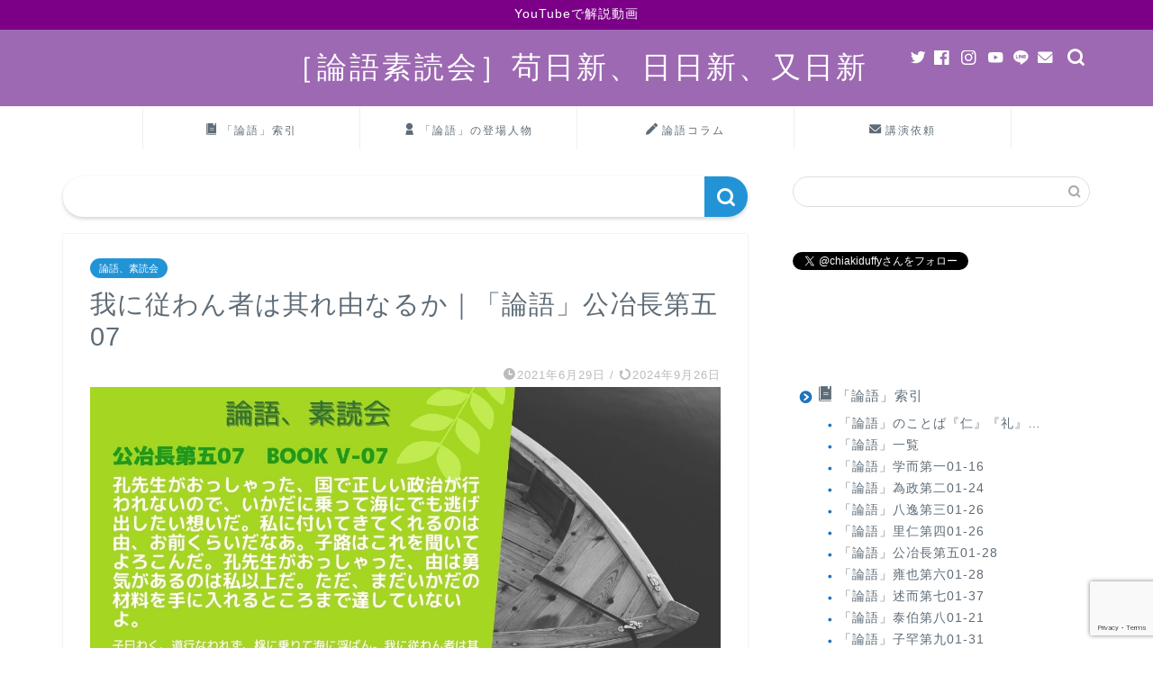

--- FILE ---
content_type: text/html; charset=UTF-8
request_url: https://arukanatikait.com/%E6%88%91%E3%81%AB%E5%BE%93%E3%82%8F%E3%82%93%E8%80%85%E3%81%AF%E5%85%B6%E3%82%8C%E7%94%B1%EF%BD%9C%E3%80%8C%E8%AB%96%E8%AA%9E%E3%80%8D%E5%85%AC%E5%86%B6%E9%95%B7%E7%AC%AC%E4%BA%9407-3809.html
body_size: 125672
content:
<!DOCTYPE html>
<html lang="ja">
<head prefix="og: http://ogp.me/ns# fb: http://ogp.me/ns/fb# article: http://ogp.me/ns/article#">
<meta charset="utf-8">
<meta http-equiv="X-UA-Compatible" content="IE=edge">
<meta name="viewport" content="width=device-width, initial-scale=1">
<!-- ここからOGP -->
<meta property="og:type" content="blog">
<meta property="og:title" content="我に従わん者は其れ由なるか｜「論語」公冶長第五07｜［論語素読会］苟日新、日日新、又日新"> 
<meta property="og:url" content="https://arukanatikait.com/%e6%88%91%e3%81%ab%e5%be%93%e3%82%8f%e3%82%93%e8%80%85%e3%81%af%e5%85%b6%e3%82%8c%e7%94%b1%ef%bd%9c%e3%80%8c%e8%ab%96%e8%aa%9e%e3%80%8d%e5%85%ac%e5%86%b6%e9%95%b7%e7%ac%ac%e4%ba%9407-3809.html"> 
<meta property="og:description" content="孔先生がおっしゃった、国で正しい政治が行われないので、いかだに乗って海にでも逃げ出したい想いだ。私に付いてきてくれるのは"> 
<meta property="og:image" content="https://arukanatikait.com/wp-content/uploads/2021/06/505fe33741f3e770b40554150fe09f30.jpg">
<meta property="og:site_name" content="［論語素読会］苟日新、日日新、又日新">
<meta property="fb:admins" content="306193382873481">
<meta name="twitter:card" content="summary_large_image">
<meta name="twitter:site" content="@chiakiduffy">
<!-- ここまでOGP --> 

<meta name="description" itemprop="description" content="孔先生がおっしゃった、国で正しい政治が行われないので、いかだに乗って海にでも逃げ出したい想いだ。私に付いてきてくれるのは" >
<link rel="canonical" href="https://arukanatikait.com/%e6%88%91%e3%81%ab%e5%be%93%e3%82%8f%e3%82%93%e8%80%85%e3%81%af%e5%85%b6%e3%82%8c%e7%94%b1%ef%bd%9c%e3%80%8c%e8%ab%96%e8%aa%9e%e3%80%8d%e5%85%ac%e5%86%b6%e9%95%b7%e7%ac%ac%e4%ba%9407-3809.html">
<title>我に従わん者は其れ由なるか｜「論語」公冶長第五07｜［論語素読会］苟日新、日日新、又日新</title>
<meta name='robots' content='max-image-preview:large' />
	<style>img:is([sizes="auto" i], [sizes^="auto," i]) { contain-intrinsic-size: 3000px 1500px }</style>
	<link rel='dns-prefetch' href='//ajax.googleapis.com' />
<link rel='dns-prefetch' href='//cdnjs.cloudflare.com' />
<link rel='dns-prefetch' href='//use.fontawesome.com' />
<link rel='dns-prefetch' href='//www.googletagmanager.com' />
<link rel='dns-prefetch' href='//pagead2.googlesyndication.com' />
<link rel="alternate" type="application/rss+xml" title="［論語素読会］苟日新、日日新、又日新 &raquo; フィード" href="https://arukanatikait.com/feed" />
<link rel="alternate" type="application/rss+xml" title="［論語素読会］苟日新、日日新、又日新 &raquo; コメントフィード" href="https://arukanatikait.com/comments/feed" />
<script type="text/javascript">
/* <![CDATA[ */
window._wpemojiSettings = {"baseUrl":"https:\/\/s.w.org\/images\/core\/emoji\/16.0.1\/72x72\/","ext":".png","svgUrl":"https:\/\/s.w.org\/images\/core\/emoji\/16.0.1\/svg\/","svgExt":".svg","source":{"concatemoji":"https:\/\/arukanatikait.com\/wp-includes\/js\/wp-emoji-release.min.js?ver=6.8.3"}};
/*! This file is auto-generated */
!function(s,n){var o,i,e;function c(e){try{var t={supportTests:e,timestamp:(new Date).valueOf()};sessionStorage.setItem(o,JSON.stringify(t))}catch(e){}}function p(e,t,n){e.clearRect(0,0,e.canvas.width,e.canvas.height),e.fillText(t,0,0);var t=new Uint32Array(e.getImageData(0,0,e.canvas.width,e.canvas.height).data),a=(e.clearRect(0,0,e.canvas.width,e.canvas.height),e.fillText(n,0,0),new Uint32Array(e.getImageData(0,0,e.canvas.width,e.canvas.height).data));return t.every(function(e,t){return e===a[t]})}function u(e,t){e.clearRect(0,0,e.canvas.width,e.canvas.height),e.fillText(t,0,0);for(var n=e.getImageData(16,16,1,1),a=0;a<n.data.length;a++)if(0!==n.data[a])return!1;return!0}function f(e,t,n,a){switch(t){case"flag":return n(e,"\ud83c\udff3\ufe0f\u200d\u26a7\ufe0f","\ud83c\udff3\ufe0f\u200b\u26a7\ufe0f")?!1:!n(e,"\ud83c\udde8\ud83c\uddf6","\ud83c\udde8\u200b\ud83c\uddf6")&&!n(e,"\ud83c\udff4\udb40\udc67\udb40\udc62\udb40\udc65\udb40\udc6e\udb40\udc67\udb40\udc7f","\ud83c\udff4\u200b\udb40\udc67\u200b\udb40\udc62\u200b\udb40\udc65\u200b\udb40\udc6e\u200b\udb40\udc67\u200b\udb40\udc7f");case"emoji":return!a(e,"\ud83e\udedf")}return!1}function g(e,t,n,a){var r="undefined"!=typeof WorkerGlobalScope&&self instanceof WorkerGlobalScope?new OffscreenCanvas(300,150):s.createElement("canvas"),o=r.getContext("2d",{willReadFrequently:!0}),i=(o.textBaseline="top",o.font="600 32px Arial",{});return e.forEach(function(e){i[e]=t(o,e,n,a)}),i}function t(e){var t=s.createElement("script");t.src=e,t.defer=!0,s.head.appendChild(t)}"undefined"!=typeof Promise&&(o="wpEmojiSettingsSupports",i=["flag","emoji"],n.supports={everything:!0,everythingExceptFlag:!0},e=new Promise(function(e){s.addEventListener("DOMContentLoaded",e,{once:!0})}),new Promise(function(t){var n=function(){try{var e=JSON.parse(sessionStorage.getItem(o));if("object"==typeof e&&"number"==typeof e.timestamp&&(new Date).valueOf()<e.timestamp+604800&&"object"==typeof e.supportTests)return e.supportTests}catch(e){}return null}();if(!n){if("undefined"!=typeof Worker&&"undefined"!=typeof OffscreenCanvas&&"undefined"!=typeof URL&&URL.createObjectURL&&"undefined"!=typeof Blob)try{var e="postMessage("+g.toString()+"("+[JSON.stringify(i),f.toString(),p.toString(),u.toString()].join(",")+"));",a=new Blob([e],{type:"text/javascript"}),r=new Worker(URL.createObjectURL(a),{name:"wpTestEmojiSupports"});return void(r.onmessage=function(e){c(n=e.data),r.terminate(),t(n)})}catch(e){}c(n=g(i,f,p,u))}t(n)}).then(function(e){for(var t in e)n.supports[t]=e[t],n.supports.everything=n.supports.everything&&n.supports[t],"flag"!==t&&(n.supports.everythingExceptFlag=n.supports.everythingExceptFlag&&n.supports[t]);n.supports.everythingExceptFlag=n.supports.everythingExceptFlag&&!n.supports.flag,n.DOMReady=!1,n.readyCallback=function(){n.DOMReady=!0}}).then(function(){return e}).then(function(){var e;n.supports.everything||(n.readyCallback(),(e=n.source||{}).concatemoji?t(e.concatemoji):e.wpemoji&&e.twemoji&&(t(e.twemoji),t(e.wpemoji)))}))}((window,document),window._wpemojiSettings);
/* ]]> */
</script>
<style id='wp-emoji-styles-inline-css' type='text/css'>

	img.wp-smiley, img.emoji {
		display: inline !important;
		border: none !important;
		box-shadow: none !important;
		height: 1em !important;
		width: 1em !important;
		margin: 0 0.07em !important;
		vertical-align: -0.1em !important;
		background: none !important;
		padding: 0 !important;
	}
</style>
<link rel='stylesheet' id='wp-block-library-css' href='https://arukanatikait.com/wp-includes/css/dist/block-library/style.min.css?ver=6.8.3' type='text/css' media='all' />
<style id='classic-theme-styles-inline-css' type='text/css'>
/*! This file is auto-generated */
.wp-block-button__link{color:#fff;background-color:#32373c;border-radius:9999px;box-shadow:none;text-decoration:none;padding:calc(.667em + 2px) calc(1.333em + 2px);font-size:1.125em}.wp-block-file__button{background:#32373c;color:#fff;text-decoration:none}
</style>
<style id='global-styles-inline-css' type='text/css'>
:root{--wp--preset--aspect-ratio--square: 1;--wp--preset--aspect-ratio--4-3: 4/3;--wp--preset--aspect-ratio--3-4: 3/4;--wp--preset--aspect-ratio--3-2: 3/2;--wp--preset--aspect-ratio--2-3: 2/3;--wp--preset--aspect-ratio--16-9: 16/9;--wp--preset--aspect-ratio--9-16: 9/16;--wp--preset--color--black: #000000;--wp--preset--color--cyan-bluish-gray: #abb8c3;--wp--preset--color--white: #ffffff;--wp--preset--color--pale-pink: #f78da7;--wp--preset--color--vivid-red: #cf2e2e;--wp--preset--color--luminous-vivid-orange: #ff6900;--wp--preset--color--luminous-vivid-amber: #fcb900;--wp--preset--color--light-green-cyan: #7bdcb5;--wp--preset--color--vivid-green-cyan: #00d084;--wp--preset--color--pale-cyan-blue: #8ed1fc;--wp--preset--color--vivid-cyan-blue: #0693e3;--wp--preset--color--vivid-purple: #9b51e0;--wp--preset--gradient--vivid-cyan-blue-to-vivid-purple: linear-gradient(135deg,rgba(6,147,227,1) 0%,rgb(155,81,224) 100%);--wp--preset--gradient--light-green-cyan-to-vivid-green-cyan: linear-gradient(135deg,rgb(122,220,180) 0%,rgb(0,208,130) 100%);--wp--preset--gradient--luminous-vivid-amber-to-luminous-vivid-orange: linear-gradient(135deg,rgba(252,185,0,1) 0%,rgba(255,105,0,1) 100%);--wp--preset--gradient--luminous-vivid-orange-to-vivid-red: linear-gradient(135deg,rgba(255,105,0,1) 0%,rgb(207,46,46) 100%);--wp--preset--gradient--very-light-gray-to-cyan-bluish-gray: linear-gradient(135deg,rgb(238,238,238) 0%,rgb(169,184,195) 100%);--wp--preset--gradient--cool-to-warm-spectrum: linear-gradient(135deg,rgb(74,234,220) 0%,rgb(151,120,209) 20%,rgb(207,42,186) 40%,rgb(238,44,130) 60%,rgb(251,105,98) 80%,rgb(254,248,76) 100%);--wp--preset--gradient--blush-light-purple: linear-gradient(135deg,rgb(255,206,236) 0%,rgb(152,150,240) 100%);--wp--preset--gradient--blush-bordeaux: linear-gradient(135deg,rgb(254,205,165) 0%,rgb(254,45,45) 50%,rgb(107,0,62) 100%);--wp--preset--gradient--luminous-dusk: linear-gradient(135deg,rgb(255,203,112) 0%,rgb(199,81,192) 50%,rgb(65,88,208) 100%);--wp--preset--gradient--pale-ocean: linear-gradient(135deg,rgb(255,245,203) 0%,rgb(182,227,212) 50%,rgb(51,167,181) 100%);--wp--preset--gradient--electric-grass: linear-gradient(135deg,rgb(202,248,128) 0%,rgb(113,206,126) 100%);--wp--preset--gradient--midnight: linear-gradient(135deg,rgb(2,3,129) 0%,rgb(40,116,252) 100%);--wp--preset--font-size--small: 13px;--wp--preset--font-size--medium: 20px;--wp--preset--font-size--large: 36px;--wp--preset--font-size--x-large: 42px;--wp--preset--spacing--20: 0.44rem;--wp--preset--spacing--30: 0.67rem;--wp--preset--spacing--40: 1rem;--wp--preset--spacing--50: 1.5rem;--wp--preset--spacing--60: 2.25rem;--wp--preset--spacing--70: 3.38rem;--wp--preset--spacing--80: 5.06rem;--wp--preset--shadow--natural: 6px 6px 9px rgba(0, 0, 0, 0.2);--wp--preset--shadow--deep: 12px 12px 50px rgba(0, 0, 0, 0.4);--wp--preset--shadow--sharp: 6px 6px 0px rgba(0, 0, 0, 0.2);--wp--preset--shadow--outlined: 6px 6px 0px -3px rgba(255, 255, 255, 1), 6px 6px rgba(0, 0, 0, 1);--wp--preset--shadow--crisp: 6px 6px 0px rgba(0, 0, 0, 1);}:where(.is-layout-flex){gap: 0.5em;}:where(.is-layout-grid){gap: 0.5em;}body .is-layout-flex{display: flex;}.is-layout-flex{flex-wrap: wrap;align-items: center;}.is-layout-flex > :is(*, div){margin: 0;}body .is-layout-grid{display: grid;}.is-layout-grid > :is(*, div){margin: 0;}:where(.wp-block-columns.is-layout-flex){gap: 2em;}:where(.wp-block-columns.is-layout-grid){gap: 2em;}:where(.wp-block-post-template.is-layout-flex){gap: 1.25em;}:where(.wp-block-post-template.is-layout-grid){gap: 1.25em;}.has-black-color{color: var(--wp--preset--color--black) !important;}.has-cyan-bluish-gray-color{color: var(--wp--preset--color--cyan-bluish-gray) !important;}.has-white-color{color: var(--wp--preset--color--white) !important;}.has-pale-pink-color{color: var(--wp--preset--color--pale-pink) !important;}.has-vivid-red-color{color: var(--wp--preset--color--vivid-red) !important;}.has-luminous-vivid-orange-color{color: var(--wp--preset--color--luminous-vivid-orange) !important;}.has-luminous-vivid-amber-color{color: var(--wp--preset--color--luminous-vivid-amber) !important;}.has-light-green-cyan-color{color: var(--wp--preset--color--light-green-cyan) !important;}.has-vivid-green-cyan-color{color: var(--wp--preset--color--vivid-green-cyan) !important;}.has-pale-cyan-blue-color{color: var(--wp--preset--color--pale-cyan-blue) !important;}.has-vivid-cyan-blue-color{color: var(--wp--preset--color--vivid-cyan-blue) !important;}.has-vivid-purple-color{color: var(--wp--preset--color--vivid-purple) !important;}.has-black-background-color{background-color: var(--wp--preset--color--black) !important;}.has-cyan-bluish-gray-background-color{background-color: var(--wp--preset--color--cyan-bluish-gray) !important;}.has-white-background-color{background-color: var(--wp--preset--color--white) !important;}.has-pale-pink-background-color{background-color: var(--wp--preset--color--pale-pink) !important;}.has-vivid-red-background-color{background-color: var(--wp--preset--color--vivid-red) !important;}.has-luminous-vivid-orange-background-color{background-color: var(--wp--preset--color--luminous-vivid-orange) !important;}.has-luminous-vivid-amber-background-color{background-color: var(--wp--preset--color--luminous-vivid-amber) !important;}.has-light-green-cyan-background-color{background-color: var(--wp--preset--color--light-green-cyan) !important;}.has-vivid-green-cyan-background-color{background-color: var(--wp--preset--color--vivid-green-cyan) !important;}.has-pale-cyan-blue-background-color{background-color: var(--wp--preset--color--pale-cyan-blue) !important;}.has-vivid-cyan-blue-background-color{background-color: var(--wp--preset--color--vivid-cyan-blue) !important;}.has-vivid-purple-background-color{background-color: var(--wp--preset--color--vivid-purple) !important;}.has-black-border-color{border-color: var(--wp--preset--color--black) !important;}.has-cyan-bluish-gray-border-color{border-color: var(--wp--preset--color--cyan-bluish-gray) !important;}.has-white-border-color{border-color: var(--wp--preset--color--white) !important;}.has-pale-pink-border-color{border-color: var(--wp--preset--color--pale-pink) !important;}.has-vivid-red-border-color{border-color: var(--wp--preset--color--vivid-red) !important;}.has-luminous-vivid-orange-border-color{border-color: var(--wp--preset--color--luminous-vivid-orange) !important;}.has-luminous-vivid-amber-border-color{border-color: var(--wp--preset--color--luminous-vivid-amber) !important;}.has-light-green-cyan-border-color{border-color: var(--wp--preset--color--light-green-cyan) !important;}.has-vivid-green-cyan-border-color{border-color: var(--wp--preset--color--vivid-green-cyan) !important;}.has-pale-cyan-blue-border-color{border-color: var(--wp--preset--color--pale-cyan-blue) !important;}.has-vivid-cyan-blue-border-color{border-color: var(--wp--preset--color--vivid-cyan-blue) !important;}.has-vivid-purple-border-color{border-color: var(--wp--preset--color--vivid-purple) !important;}.has-vivid-cyan-blue-to-vivid-purple-gradient-background{background: var(--wp--preset--gradient--vivid-cyan-blue-to-vivid-purple) !important;}.has-light-green-cyan-to-vivid-green-cyan-gradient-background{background: var(--wp--preset--gradient--light-green-cyan-to-vivid-green-cyan) !important;}.has-luminous-vivid-amber-to-luminous-vivid-orange-gradient-background{background: var(--wp--preset--gradient--luminous-vivid-amber-to-luminous-vivid-orange) !important;}.has-luminous-vivid-orange-to-vivid-red-gradient-background{background: var(--wp--preset--gradient--luminous-vivid-orange-to-vivid-red) !important;}.has-very-light-gray-to-cyan-bluish-gray-gradient-background{background: var(--wp--preset--gradient--very-light-gray-to-cyan-bluish-gray) !important;}.has-cool-to-warm-spectrum-gradient-background{background: var(--wp--preset--gradient--cool-to-warm-spectrum) !important;}.has-blush-light-purple-gradient-background{background: var(--wp--preset--gradient--blush-light-purple) !important;}.has-blush-bordeaux-gradient-background{background: var(--wp--preset--gradient--blush-bordeaux) !important;}.has-luminous-dusk-gradient-background{background: var(--wp--preset--gradient--luminous-dusk) !important;}.has-pale-ocean-gradient-background{background: var(--wp--preset--gradient--pale-ocean) !important;}.has-electric-grass-gradient-background{background: var(--wp--preset--gradient--electric-grass) !important;}.has-midnight-gradient-background{background: var(--wp--preset--gradient--midnight) !important;}.has-small-font-size{font-size: var(--wp--preset--font-size--small) !important;}.has-medium-font-size{font-size: var(--wp--preset--font-size--medium) !important;}.has-large-font-size{font-size: var(--wp--preset--font-size--large) !important;}.has-x-large-font-size{font-size: var(--wp--preset--font-size--x-large) !important;}
:where(.wp-block-post-template.is-layout-flex){gap: 1.25em;}:where(.wp-block-post-template.is-layout-grid){gap: 1.25em;}
:where(.wp-block-columns.is-layout-flex){gap: 2em;}:where(.wp-block-columns.is-layout-grid){gap: 2em;}
:root :where(.wp-block-pullquote){font-size: 1.5em;line-height: 1.6;}
</style>
<link rel='stylesheet' id='contact-form-7-css' href='https://arukanatikait.com/wp-content/plugins/contact-form-7/includes/css/styles.css?ver=6.1.4' type='text/css' media='all' />
<link rel='stylesheet' id='theme-style-css' href='https://arukanatikait.com/wp-content/themes/jin/style.css?ver=6.8.3' type='text/css' media='all' />
<link rel='stylesheet' id='fontawesome-style-css' href='https://use.fontawesome.com/releases/v5.6.3/css/all.css?ver=6.8.3' type='text/css' media='all' />
<link rel='stylesheet' id='swiper-style-css' href='https://cdnjs.cloudflare.com/ajax/libs/Swiper/4.0.7/css/swiper.min.css?ver=6.8.3' type='text/css' media='all' />
<link rel='stylesheet' id='cf7cf-style-css' href='https://arukanatikait.com/wp-content/plugins/cf7-conditional-fields/style.css?ver=2.6.2' type='text/css' media='all' />

<!-- Site Kit によって追加された Google タグ（gtag.js）スニペット -->
<!-- Google アナリティクス スニペット (Site Kit が追加) -->
<script type="text/javascript" src="https://www.googletagmanager.com/gtag/js?id=G-LRQW4MPRTX" id="google_gtagjs-js" async></script>
<script type="text/javascript" id="google_gtagjs-js-after">
/* <![CDATA[ */
window.dataLayer = window.dataLayer || [];function gtag(){dataLayer.push(arguments);}
gtag("set","linker",{"domains":["arukanatikait.com"]});
gtag("js", new Date());
gtag("set", "developer_id.dZTNiMT", true);
gtag("config", "G-LRQW4MPRTX");
/* ]]> */
</script>
<link rel="https://api.w.org/" href="https://arukanatikait.com/wp-json/" /><link rel="alternate" title="JSON" type="application/json" href="https://arukanatikait.com/wp-json/wp/v2/posts/3809" /><link rel='shortlink' href='https://arukanatikait.com/?p=3809' />
<link rel="alternate" title="oEmbed (JSON)" type="application/json+oembed" href="https://arukanatikait.com/wp-json/oembed/1.0/embed?url=https%3A%2F%2Farukanatikait.com%2F%25e6%2588%2591%25e3%2581%25ab%25e5%25be%2593%25e3%2582%258f%25e3%2582%2593%25e8%2580%2585%25e3%2581%25af%25e5%2585%25b6%25e3%2582%258c%25e7%2594%25b1%25ef%25bd%259c%25e3%2580%258c%25e8%25ab%2596%25e8%25aa%259e%25e3%2580%258d%25e5%2585%25ac%25e5%2586%25b6%25e9%2595%25b7%25e7%25ac%25ac%25e4%25ba%259407-3809.html" />
<link rel="alternate" title="oEmbed (XML)" type="text/xml+oembed" href="https://arukanatikait.com/wp-json/oembed/1.0/embed?url=https%3A%2F%2Farukanatikait.com%2F%25e6%2588%2591%25e3%2581%25ab%25e5%25be%2593%25e3%2582%258f%25e3%2582%2593%25e8%2580%2585%25e3%2581%25af%25e5%2585%25b6%25e3%2582%258c%25e7%2594%25b1%25ef%25bd%259c%25e3%2580%258c%25e8%25ab%2596%25e8%25aa%259e%25e3%2580%258d%25e5%2585%25ac%25e5%2586%25b6%25e9%2595%25b7%25e7%25ac%25ac%25e4%25ba%259407-3809.html&#038;format=xml" />
<meta name="generator" content="Site Kit by Google 1.170.0" />	<style type="text/css">
		#wrapper{
							background-color: #ffffff;
				background-image: url();
					}
		.related-entry-headline-text span:before,
		#comment-title span:before,
		#reply-title span:before{
			background-color: #1e73be;
			border-color: #1e73be!important;
		}
		
		#breadcrumb:after,
		#page-top a{	
			background-color: #5e6c77;
		}
				footer{
			background-color: #5e6c77;
		}
		.footer-inner a,
		#copyright,
		#copyright-center{
			border-color: #fff!important;
			color: #fff!important;
		}
		#footer-widget-area
		{
			border-color: #fff!important;
		}
				.page-top-footer a{
			color: #5e6c77!important;
		}
				#breadcrumb ul li,
		#breadcrumb ul li a{
			color: #5e6c77!important;
		}
		
		body,
		a,
		a:link,
		a:visited,
		.my-profile,
		.widgettitle,
		.tabBtn-mag label{
			color: #5e6c77;
		}
		a:hover{
			color: #ff6768;
		}
						.widget_nav_menu ul > li > a:before,
		.widget_categories ul > li > a:before,
		.widget_pages ul > li > a:before,
		.widget_recent_entries ul > li > a:before,
		.widget_archive ul > li > a:before,
		.widget_archive form:after,
		.widget_categories form:after,
		.widget_nav_menu ul > li > ul.sub-menu > li > a:before,
		.widget_categories ul > li > .children > li > a:before,
		.widget_pages ul > li > .children > li > a:before,
		.widget_nav_menu ul > li > ul.sub-menu > li > ul.sub-menu li > a:before,
		.widget_categories ul > li > .children > li > .children li > a:before,
		.widget_pages ul > li > .children > li > .children li > a:before{
			color: #1e73be;
		}
		.widget_nav_menu ul .sub-menu .sub-menu li a:before{
			background-color: #5e6c77!important;
		}
		footer .footer-widget,
		footer .footer-widget a,
		footer .footer-widget ul li,
		.footer-widget.widget_nav_menu ul > li > a:before,
		.footer-widget.widget_categories ul > li > a:before,
		.footer-widget.widget_recent_entries ul > li > a:before,
		.footer-widget.widget_pages ul > li > a:before,
		.footer-widget.widget_archive ul > li > a:before,
		footer .widget_tag_cloud .tagcloud a:before{
			color: #fff!important;
			border-color: #fff!important;
		}
		footer .footer-widget .widgettitle{
			color: #fff!important;
			border-color: #2294d6!important;
		}
		footer .widget_nav_menu ul .children .children li a:before,
		footer .widget_categories ul .children .children li a:before,
		footer .widget_nav_menu ul .sub-menu .sub-menu li a:before{
			background-color: #fff!important;
		}
		#drawernav a:hover,
		.post-list-title,
		#prev-next p,
		#toc_container .toc_list li a{
			color: #5e6c77!important;
		}
		
		#header-box{
			background-color: #9d69b2;
		}
												@media (min-width: 768px) {
			.top-image-meta{
				margin-top: calc(0px - 30px);
			}
		}
		@media (min-width: 1200px) {
			.top-image-meta{
				margin-top: calc(0px);
			}
		}
				.pickup-contents:before{
			background-color: #9d69b2!important;
		}
		
		.main-image-text{
			color: #5e6c77;
		}
		.main-image-text-sub{
			color: #5e6c77;
		}
		
				@media (min-width: 481px) {
			#site-info{
				padding-top: 20px!important;
				padding-bottom: 20px!important;
			}
		}
		
		#site-info span a{
			color: #ffffff!important;
		}
		
				#headmenu .headsns .line a svg{
			fill: #ffffff!important;
		}
		#headmenu .headsns a,
		#headmenu{
			color: #ffffff!important;
			border-color:#ffffff!important;
		}
						.profile-follow .line-sns a svg{
			fill: #1e73be!important;
		}
		.profile-follow .line-sns a:hover svg{
			fill: #2294d6!important;
		}
		.profile-follow a{
			color: #1e73be!important;
			border-color:#1e73be!important;
		}
		.profile-follow a:hover,
		#headmenu .headsns a:hover{
			color:#2294d6!important;
			border-color:#2294d6!important;
		}
				.search-box:hover{
			color:#2294d6!important;
			border-color:#2294d6!important;
		}
				#header #headmenu .headsns .line a:hover svg{
			fill:#2294d6!important;
		}
		.cps-icon-bar,
		#navtoggle:checked + .sp-menu-open .cps-icon-bar{
			background-color: #ffffff;
		}
		#nav-container{
			background-color: #ffffff;
		}
		.menu-box .menu-item svg{
			fill:#5e6c77;
		}
		#drawernav ul.menu-box > li > a,
		#drawernav2 ul.menu-box > li > a,
		#drawernav3 ul.menu-box > li > a,
		#drawernav4 ul.menu-box > li > a,
		#drawernav5 ul.menu-box > li > a,
		#drawernav ul.menu-box > li.menu-item-has-children:after,
		#drawernav2 ul.menu-box > li.menu-item-has-children:after,
		#drawernav3 ul.menu-box > li.menu-item-has-children:after,
		#drawernav4 ul.menu-box > li.menu-item-has-children:after,
		#drawernav5 ul.menu-box > li.menu-item-has-children:after{
			color: #5e6c77!important;
		}
		#drawernav ul.menu-box li a,
		#drawernav2 ul.menu-box li a,
		#drawernav3 ul.menu-box li a,
		#drawernav4 ul.menu-box li a,
		#drawernav5 ul.menu-box li a{
			font-size: 12px!important;
		}
		#drawernav3 ul.menu-box > li{
			color: #5e6c77!important;
		}
		#drawernav4 .menu-box > .menu-item > a:after,
		#drawernav3 .menu-box > .menu-item > a:after,
		#drawernav .menu-box > .menu-item > a:after{
			background-color: #5e6c77!important;
		}
		#drawernav2 .menu-box > .menu-item:hover,
		#drawernav5 .menu-box > .menu-item:hover{
			border-top-color: #1e73be!important;
		}
				.cps-info-bar a{
			background-color: #7b0087!important;
		}
				@media (min-width: 768px) {
			.post-list-mag .post-list-item:not(:nth-child(2n)){
				margin-right: 2.6%;
			}
		}
				@media (min-width: 768px) {
			#tab-1:checked ~ .tabBtn-mag li [for="tab-1"]:after,
			#tab-2:checked ~ .tabBtn-mag li [for="tab-2"]:after,
			#tab-3:checked ~ .tabBtn-mag li [for="tab-3"]:after,
			#tab-4:checked ~ .tabBtn-mag li [for="tab-4"]:after{
				border-top-color: #1e73be!important;
			}
			.tabBtn-mag label{
				border-bottom-color: #1e73be!important;
			}
		}
		#tab-1:checked ~ .tabBtn-mag li [for="tab-1"],
		#tab-2:checked ~ .tabBtn-mag li [for="tab-2"],
		#tab-3:checked ~ .tabBtn-mag li [for="tab-3"],
		#tab-4:checked ~ .tabBtn-mag li [for="tab-4"],
		#prev-next a.next:after,
		#prev-next a.prev:after,
		.more-cat-button a:hover span:before{
			background-color: #1e73be!important;
		}
		

		.swiper-slide .post-list-cat,
		.post-list-mag .post-list-cat,
		.post-list-mag3col .post-list-cat,
		.post-list-mag-sp1col .post-list-cat,
		.swiper-pagination-bullet-active,
		.pickup-cat,
		.post-list .post-list-cat,
		#breadcrumb .bcHome a:hover span:before,
		.popular-item:nth-child(1) .pop-num,
		.popular-item:nth-child(2) .pop-num,
		.popular-item:nth-child(3) .pop-num{
			background-color: #2294d6!important;
		}
		.sidebar-btn a,
		.profile-sns-menu{
			background-color: #2294d6!important;
		}
		.sp-sns-menu a,
		.pickup-contents-box a:hover .pickup-title{
			border-color: #1e73be!important;
			color: #1e73be!important;
		}
				.pro-line svg{
			fill: #1e73be!important;
		}
		.cps-post-cat a,
		.meta-cat,
		.popular-cat{
			background-color: #2294d6!important;
			border-color: #2294d6!important;
		}
		.tagicon,
		.tag-box a,
		#toc_container .toc_list > li,
		#toc_container .toc_title{
			color: #1e73be!important;
		}
		.widget_tag_cloud a::before{
			color: #5e6c77!important;
		}
		.tag-box a,
		#toc_container:before{
			border-color: #1e73be!important;
		}
		.cps-post-cat a:hover{
			color: #ff6768!important;
		}
		.pagination li:not([class*="current"]) a:hover,
		.widget_tag_cloud a:hover{
			background-color: #1e73be!important;
		}
		.pagination li:not([class*="current"]) a:hover{
			opacity: 0.5!important;
		}
		.pagination li.current a{
			background-color: #1e73be!important;
			border-color: #1e73be!important;
		}
		.nextpage a:hover span {
			color: #1e73be!important;
			border-color: #1e73be!important;
		}
		.cta-content:before{
			background-color: #2294d6!important;
		}
		.cta-text,
		.info-title{
			color: #fff!important;
		}
		#footer-widget-area.footer_style1 .widgettitle{
			border-color: #2294d6!important;
		}
		.sidebar_style1 .widgettitle,
		.sidebar_style5 .widgettitle{
			border-color: #1e73be!important;
		}
		.sidebar_style2 .widgettitle,
		.sidebar_style4 .widgettitle,
		.sidebar_style6 .widgettitle,
		#home-bottom-widget .widgettitle,
		#home-top-widget .widgettitle,
		#post-bottom-widget .widgettitle,
		#post-top-widget .widgettitle{
			background-color: #1e73be!important;
		}
		#home-bottom-widget .widget_search .search-box input[type="submit"],
		#home-top-widget .widget_search .search-box input[type="submit"],
		#post-bottom-widget .widget_search .search-box input[type="submit"],
		#post-top-widget .widget_search .search-box input[type="submit"]{
			background-color: #2294d6!important;
		}
		
		.tn-logo-size{
			font-size: 240%!important;
		}
		@media (min-width: 481px) {
		.tn-logo-size img{
			width: calc(240%*0.5)!important;
		}
		}
		@media (min-width: 768px) {
		.tn-logo-size img{
			width: calc(240%*2.2)!important;
		}
		}
		@media (min-width: 1200px) {
		.tn-logo-size img{
			width: 240%!important;
		}
		}
		.sp-logo-size{
			font-size: 120%!important;
		}
		.sp-logo-size img{
			width: 120%!important;
		}
				.cps-post-main ul > li:before,
		.cps-post-main ol > li:before{
			background-color: #2294d6!important;
		}
		.profile-card .profile-title{
			background-color: #1e73be!important;
		}
		.profile-card{
			border-color: #1e73be!important;
		}
		.cps-post-main a{
			color:#ff6768;
		}
		.cps-post-main .marker{
			background: -webkit-linear-gradient( transparent 60%, #ffe2e2 0% ) ;
			background: linear-gradient( transparent 60%, #ffe2e2 0% ) ;
		}
		.cps-post-main .marker2{
			background: -webkit-linear-gradient( transparent 60%, #a9eaf2 0% ) ;
			background: linear-gradient( transparent 60%, #a9eaf2 0% ) ;
		}
		.cps-post-main .jic-sc{
			color:#e9546b;
		}
		
		
		.simple-box1{
			border-color:#51a5d6!important;
		}
		.simple-box2{
			border-color:#f2bf7d!important;
		}
		.simple-box3{
			border-color:#2294d6!important;
		}
		.simple-box4{
			border-color:#7badd8!important;
		}
		.simple-box4:before{
			background-color: #7badd8;
		}
		.simple-box5{
			border-color:#e896c7!important;
		}
		.simple-box5:before{
			background-color: #e896c7;
		}
		.simple-box6{
			background-color:#fffdef!important;
		}
		.simple-box7{
			border-color:#def1f9!important;
		}
		.simple-box7:before{
			background-color:#def1f9!important;
		}
		.simple-box8{
			border-color:#96ddc1!important;
		}
		.simple-box8:before{
			background-color:#96ddc1!important;
		}
		.simple-box9:before{
			background-color:#e1c0e8!important;
		}
				.simple-box9:after{
			border-color:#e1c0e8 #e1c0e8 #fff #fff!important;
		}
				
		.kaisetsu-box1:before,
		.kaisetsu-box1-title{
			background-color:#ffb49e!important;
		}
		.kaisetsu-box2{
			border-color:#89c2f4!important;
		}
		.kaisetsu-box2-title{
			background-color:#89c2f4!important;
		}
		.kaisetsu-box4{
			border-color:#ea91a9!important;
		}
		.kaisetsu-box4-title{
			background-color:#ea91a9!important;
		}
		.kaisetsu-box5:before{
			background-color:#57b3ba!important;
		}
		.kaisetsu-box5-title{
			background-color:#57b3ba!important;
		}
		
		.concept-box1{
			border-color:#85db8f!important;
		}
		.concept-box1:after{
			background-color:#85db8f!important;
		}
		.concept-box1:before{
			content:"ポイント"!important;
			color:#85db8f!important;
		}
		.concept-box2{
			border-color:#f7cf6a!important;
		}
		.concept-box2:after{
			background-color:#f7cf6a!important;
		}
		.concept-box2:before{
			content:"注意点"!important;
			color:#f7cf6a!important;
		}
		.concept-box3{
			border-color:#86cee8!important;
		}
		.concept-box3:after{
			background-color:#86cee8!important;
		}
		.concept-box3:before{
			content:"良い例"!important;
			color:#86cee8!important;
		}
		.concept-box4{
			border-color:#ed8989!important;
		}
		.concept-box4:after{
			background-color:#ed8989!important;
		}
		.concept-box4:before{
			content:"悪い例"!important;
			color:#ed8989!important;
		}
		.concept-box5{
			border-color:#9e9e9e!important;
		}
		.concept-box5:after{
			background-color:#9e9e9e!important;
		}
		.concept-box5:before{
			content:"参考"!important;
			color:#9e9e9e!important;
		}
		.concept-box6{
			border-color:#8eaced!important;
		}
		.concept-box6:after{
			background-color:#8eaced!important;
		}
		.concept-box6:before{
			content:"メモ"!important;
			color:#8eaced!important;
		}
		
		.innerlink-box1,
		.blog-card{
			border-color:#ff6868!important;
		}
		.innerlink-box1-title{
			background-color:#ff6868!important;
			border-color:#ff6868!important;
		}
		.innerlink-box1:before,
		.blog-card-hl-box{
			background-color:#ff6868!important;
		}
				
		.jin-ac-box01-title::after{
			color: #1e73be;
		}
		
		.color-button01 a,
		.color-button01 a:hover,
		.color-button01:before{
			background-color: #2294d6!important;
		}
		.top-image-btn-color a,
		.top-image-btn-color a:hover,
		.top-image-btn-color:before{
			background-color: #ffcd44!important;
		}
		.color-button02 a,
		.color-button02 a:hover,
		.color-button02:before{
			background-color: #ff6868!important;
		}
		
		.color-button01-big a,
		.color-button01-big a:hover,
		.color-button01-big:before{
			background-color: #ff6768!important;
		}
		.color-button01-big a,
		.color-button01-big:before{
			border-radius: 5px!important;
		}
		.color-button01-big a{
			padding-top: 20px!important;
			padding-bottom: 20px!important;
		}
		
		.color-button02-big a,
		.color-button02-big a:hover,
		.color-button02-big:before{
			background-color: #3b9dd6!important;
		}
		.color-button02-big a,
		.color-button02-big:before{
			border-radius: 40px!important;
		}
		.color-button02-big a{
			padding-top: 20px!important;
			padding-bottom: 20px!important;
		}
				.color-button01-big{
			width: 75%!important;
		}
		.color-button02-big{
			width: 75%!important;
		}
				
		
					.top-image-btn-color a:hover,
			.color-button01 a:hover,
			.color-button02 a:hover,
			.color-button01-big a:hover,
			.color-button02-big a:hover{
				opacity: 1;
			}
				
		.h2-style01 h2,
		.h2-style02 h2:before,
		.h2-style03 h2,
		.h2-style04 h2:before,
		.h2-style05 h2,
		.h2-style07 h2:before,
		.h2-style07 h2:after,
		.h3-style03 h3:before,
		.h3-style02 h3:before,
		.h3-style05 h3:before,
		.h3-style07 h3:before,
		.h2-style08 h2:after,
		.h2-style10 h2:before,
		.h2-style10 h2:after,
		.h3-style02 h3:after,
		.h4-style02 h4:before{
			background-color: #1e73be!important;
		}
		.h3-style01 h3,
		.h3-style04 h3,
		.h3-style05 h3,
		.h3-style06 h3,
		.h4-style01 h4,
		.h2-style02 h2,
		.h2-style08 h2,
		.h2-style08 h2:before,
		.h2-style09 h2,
		.h4-style03 h4{
			border-color: #1e73be!important;
		}
		.h2-style05 h2:before{
			border-top-color: #1e73be!important;
		}
		.h2-style06 h2:before,
		.sidebar_style3 .widgettitle:after{
			background-image: linear-gradient(
				-45deg,
				transparent 25%,
				#1e73be 25%,
				#1e73be 50%,
				transparent 50%,
				transparent 75%,
				#1e73be 75%,
				#1e73be			);
		}
				.jin-h2-icons.h2-style02 h2 .jic:before,
		.jin-h2-icons.h2-style04 h2 .jic:before,
		.jin-h2-icons.h2-style06 h2 .jic:before,
		.jin-h2-icons.h2-style07 h2 .jic:before,
		.jin-h2-icons.h2-style08 h2 .jic:before,
		.jin-h2-icons.h2-style09 h2 .jic:before,
		.jin-h2-icons.h2-style10 h2 .jic:before,
		.jin-h3-icons.h3-style01 h3 .jic:before,
		.jin-h3-icons.h3-style02 h3 .jic:before,
		.jin-h3-icons.h3-style03 h3 .jic:before,
		.jin-h3-icons.h3-style04 h3 .jic:before,
		.jin-h3-icons.h3-style05 h3 .jic:before,
		.jin-h3-icons.h3-style06 h3 .jic:before,
		.jin-h3-icons.h3-style07 h3 .jic:before,
		.jin-h4-icons.h4-style01 h4 .jic:before,
		.jin-h4-icons.h4-style02 h4 .jic:before,
		.jin-h4-icons.h4-style03 h4 .jic:before,
		.jin-h4-icons.h4-style04 h4 .jic:before{
			color:#1e73be;
		}
		
		@media all and (-ms-high-contrast:none){
			*::-ms-backdrop, .color-button01:before,
			.color-button02:before,
			.color-button01-big:before,
			.color-button02-big:before{
				background-color: #595857!important;
			}
		}
		
		.jin-lp-h2 h2,
		.jin-lp-h2 h2{
			background-color: transparent!important;
			border-color: transparent!important;
			color: #5e6c77!important;
		}
		.jincolumn-h3style2{
			border-color:#1e73be!important;
		}
		.jinlph2-style1 h2:first-letter{
			color:#1e73be!important;
		}
		.jinlph2-style2 h2,
		.jinlph2-style3 h2{
			border-color:#1e73be!important;
		}
		.jin-photo-title .jin-fusen1-down,
		.jin-photo-title .jin-fusen1-even,
		.jin-photo-title .jin-fusen1-up{
			border-left-color:#1e73be;
		}
		.jin-photo-title .jin-fusen2,
		.jin-photo-title .jin-fusen3{
			background-color:#1e73be;
		}
		.jin-photo-title .jin-fusen2:before,
		.jin-photo-title .jin-fusen3:before {
			border-top-color: #1e73be;
		}
		.has-huge-font-size{
			font-size:42px!important;
		}
		.has-large-font-size{
			font-size:36px!important;
		}
		.has-medium-font-size{
			font-size:20px!important;
		}
		.has-normal-font-size{
			font-size:16px!important;
		}
		.has-small-font-size{
			font-size:13px!important;
		}
		
		
	</style>

<!-- Site Kit が追加した Google AdSense メタタグ -->
<meta name="google-adsense-platform-account" content="ca-host-pub-2644536267352236">
<meta name="google-adsense-platform-domain" content="sitekit.withgoogle.com">
<!-- Site Kit が追加した End Google AdSense メタタグ -->
<meta name="generator" content="Elementor 3.30.4; features: additional_custom_breakpoints; settings: css_print_method-external, google_font-enabled, font_display-auto">
			<style>
				.e-con.e-parent:nth-of-type(n+4):not(.e-lazyloaded):not(.e-no-lazyload),
				.e-con.e-parent:nth-of-type(n+4):not(.e-lazyloaded):not(.e-no-lazyload) * {
					background-image: none !important;
				}
				@media screen and (max-height: 1024px) {
					.e-con.e-parent:nth-of-type(n+3):not(.e-lazyloaded):not(.e-no-lazyload),
					.e-con.e-parent:nth-of-type(n+3):not(.e-lazyloaded):not(.e-no-lazyload) * {
						background-image: none !important;
					}
				}
				@media screen and (max-height: 640px) {
					.e-con.e-parent:nth-of-type(n+2):not(.e-lazyloaded):not(.e-no-lazyload),
					.e-con.e-parent:nth-of-type(n+2):not(.e-lazyloaded):not(.e-no-lazyload) * {
						background-image: none !important;
					}
				}
			</style>
			
<!-- Google AdSense スニペット (Site Kit が追加) -->
<script type="text/javascript" async="async" src="https://pagead2.googlesyndication.com/pagead/js/adsbygoogle.js?client=ca-pub-4425431361647797&amp;host=ca-host-pub-2644536267352236" crossorigin="anonymous"></script>

<!-- (ここまで) Google AdSense スニペット (Site Kit が追加) -->
<link rel="icon" href="https://arukanatikait.com/wp-content/uploads/2022/04/cropped-arukanatikait-32x32.png" sizes="32x32" />
<link rel="icon" href="https://arukanatikait.com/wp-content/uploads/2022/04/cropped-arukanatikait-192x192.png" sizes="192x192" />
<link rel="apple-touch-icon" href="https://arukanatikait.com/wp-content/uploads/2022/04/cropped-arukanatikait-180x180.png" />
<meta name="msapplication-TileImage" content="https://arukanatikait.com/wp-content/uploads/2022/04/cropped-arukanatikait-270x270.png" />
		<style type="text/css" id="wp-custom-css">
			.proflink a{
	display:block;
	text-align:center;
	padding:7px 10px;
	background:#aaa;/*カラーは変更*/
	width:50%;
	margin:0 auto;
	margin-top:20px;
	border-radius:20px;
	border:3px double #fff;
	font-size:0.65rem;
	color:#fff;
}
.proflink a:hover{
		opacity:0.75;
}
		</style>
			
<!--カエレバCSS-->
<!--アプリーチCSS-->

<!-- Global site tag (gtag.js) - Google Analytics -->
<script async src="https://pagead2.googlesyndication.com/pagead/js/adsbygoogle.js?client=ca-pub-4425431361647797"
     crossorigin="anonymous"></script>
</head>
<body class="wp-singular post-template-default single single-post postid-3809 single-format-standard wp-theme-jin elementor-default elementor-kit-1164" id="nofont-style">
<div id="wrapper">

		
	<div id="scroll-content" class="animate">
	
		<!--ヘッダー-->

									<div class="cps-info-bar animate">
			<a href="https://youtube.com/channel/UC4I4v_U6MGGPhCcFC3LaqoQ"><span>YouTubeで解説動画</span></a>
		</div>
		
<div id="header-box" class="tn_on header-box animate">
	<div id="header" class="header-type2 header animate">
		
		<div id="site-info" class="ef">
												<span class="tn-logo-size"><a href='https://arukanatikait.com/' title='［論語素読会］苟日新、日日新、又日新' rel='home'>［論語素読会］苟日新、日日新、又日新</a></span>
									</div>

	
				<div id="headmenu">
			<span class="headsns tn_sns_on">
									<span class="twitter"><a href="#chiakiduffy"><i class="jic-type jin-ifont-twitter" aria-hidden="true"></i></a></span>
													<span class="facebook">
					<a href="https://www.facebook.com/rongosodoku"><i class="jic-type jin-ifont-facebook" aria-hidden="true"></i></a>
					</span>
													<span class="instagram">
					<a href="https://www.instagram.com/rongo.sodoku/"><i class="jic-type jin-ifont-instagram" aria-hidden="true"></i></a>
					</span>
													<span class="youtube">
					<a href="https://youtube.com/channel/UC4I4v_U6MGGPhCcFC3LaqoQ"><i class="jic-type jin-ifont-youtube" aria-hidden="true"></i></a>
					</span>
					
									<span class="line">
						<a href="@161liext" target="_blank"><i class="jic-type jin-ifont-line" aria-hidden="true"></i></a>
					</span>
													<span class="jin-contact">
					<a href="https://arukanatikait.com/profile"><i class="jic-type jin-ifont-mail" aria-hidden="true"></i></a>
					</span>
					

			</span>
			<span class="headsearch tn_search_on">
				<form class="search-box" role="search" method="get" id="searchform" action="https://arukanatikait.com/">
	<input type="search" placeholder="" class="text search-text" value="" name="s" id="s">
	<input type="submit" id="searchsubmit" value="&#xe931;">
</form>
			</span>
		</div>
		
	</div>
	
		
</div>

		
	<!--グローバルナビゲーション layout1-->
				<div id="nav-container" class="header-style3-animate animate">
			<div id="drawernav2" class="ef">
				<nav class="fixed-content"><ul class="menu-box"><li class="menu-item menu-item-type-post_type menu-item-object-post menu-item-has-children menu-item-8519"><a href="https://arukanatikait.com/%e8%ab%96%e8%aa%9e%e7%b4%a2%e5%bc%95-1894.html"><span><i class="jic jin-ifont-book" aria-hidden="true"></i></span>「論語」索引</a>
<ul class="sub-menu">
	<li class="menu-item menu-item-type-custom menu-item-object-custom menu-item-8520"><a href="https://arukanatikait.com/?p=1894">「論語」のことば『仁』『礼』…</a></li>
	<li class="menu-item menu-item-type-post_type menu-item-object-post menu-item-9289"><a href="https://arukanatikait.com/%e8%ab%96%e8%aa%9e%e7%b4%a2%e5%bc%95-1894.html">「論語」一覧</a></li>
	<li class="menu-item menu-item-type-custom menu-item-object-custom menu-item-8521"><a href="https://arukanatikait.com/tag/book01">「論語」学而第一01-16</a></li>
	<li class="menu-item menu-item-type-custom menu-item-object-custom menu-item-8522"><a href="https://arukanatikait.com/tag/book02">「論語」為政第二01-24</a></li>
	<li class="menu-item menu-item-type-custom menu-item-object-custom menu-item-8523"><a href="https://arukanatikait.com/tag/book03">「論語」八逸第三01-26</a></li>
	<li class="menu-item menu-item-type-custom menu-item-object-custom menu-item-8524"><a href="https://arukanatikait.com/tag/book04">「論語」里仁第四01-26</a></li>
	<li class="menu-item menu-item-type-custom menu-item-object-custom menu-item-8525"><a href="https://arukanatikait.com/tag/book05">「論語」公冶長第五01-28</a></li>
	<li class="menu-item menu-item-type-custom menu-item-object-custom menu-item-8526"><a href="https://arukanatikait.com/tag/book06">「論語」雍也第六01-28</a></li>
	<li class="menu-item menu-item-type-custom menu-item-object-custom menu-item-8527"><a href="https://arukanatikait.com/tag/book07">「論語」述而第七01-37</a></li>
	<li class="menu-item menu-item-type-custom menu-item-object-custom menu-item-8528"><a href="https://arukanatikait.com/tag/book08">「論語」泰伯第八01-21</a></li>
	<li class="menu-item menu-item-type-custom menu-item-object-custom menu-item-8529"><a href="https://arukanatikait.com/tag/book09">「論語」子罕第九01-31</a></li>
	<li class="menu-item menu-item-type-custom menu-item-object-custom menu-item-8530"><a href="https://arukanatikait.com/tag/book10">「論語」郷党第十01-18</a></li>
	<li class="menu-item menu-item-type-custom menu-item-object-custom menu-item-8531"><a href="https://arukanatikait.com/tag/book11">「論語」先進第十一01-25</a></li>
	<li class="menu-item menu-item-type-custom menu-item-object-custom menu-item-8532"><a href="https://arukanatikait.com/tag/book12">「論語」顔淵第十二01-24</a></li>
	<li class="menu-item menu-item-type-custom menu-item-object-custom menu-item-8533"><a href="https://arukanatikait.com/tag/book13">「論語」子路第十三01-30</a></li>
	<li class="menu-item menu-item-type-custom menu-item-object-custom menu-item-8871"><a href="https://arukanatikait.com/tag/book14">「論語」憲問第十四01-46</a></li>
	<li class="menu-item menu-item-type-custom menu-item-object-custom menu-item-9876"><a href="https://arukanatikait.com/tag/book15">「論語」衛霊公第十五01-42</a></li>
	<li class="menu-item menu-item-type-custom menu-item-object-custom menu-item-10571"><a href="https://arukanatikait.com/tag/book16">「論語」季氏第十六01-14</a></li>
	<li class="menu-item menu-item-type-custom menu-item-object-custom menu-item-11738"><a href="https://arukanatikait.com/tag/book17">「論語」陽貨第十七01-26</a></li>
	<li class="menu-item menu-item-type-custom menu-item-object-custom menu-item-11739"><a href="https://arukanatikait.com/tag/book18">「論語」微子第十八01-11</a></li>
	<li class="menu-item menu-item-type-custom menu-item-object-custom menu-item-11776"><a href="https://arukanatikait.com/tag/book19">「論語」子張第十九01-25</a></li>
	<li class="menu-item menu-item-type-custom menu-item-object-custom menu-item-12067"><a href="https://arukanatikait.com/tag/book20">「論語」堯曰第二十01-04</a></li>
</ul>
</li>
<li class="menu-item menu-item-type-post_type menu-item-object-post menu-item-8534"><a href="https://arukanatikait.com/%e3%80%8c%e8%ab%96%e8%aa%9e%e3%80%8d%e3%81%ae%e7%99%bb%e5%a0%b4%e4%ba%ba%e7%89%a9%ef%bd%9c%e8%ab%96%e8%aa%9e%e3%80%81%e7%b4%a0%e8%aa%ad%e4%bc%9a-3260.html"><span><i class="jic jin-ifont-account" aria-hidden="true"></i></span>「論語」の登場人物</a></li>
<li class="menu-item menu-item-type-taxonomy menu-item-object-category menu-item-8535"><a href="https://arukanatikait.com/category/theanalectsofconfucious/%e8%ab%96%e8%aa%9e%e3%82%b3%e3%83%a9%e3%83%a0"><span><i class="jic jin-ifont-pencil" aria-hidden="true"></i></span>論語コラム</a></li>
<li class="menu-item menu-item-type-post_type menu-item-object-page menu-item-has-children menu-item-8536"><a href="https://arukanatikait.com/profile"><span><i class="jic jin-ifont-mail" aria-hidden="true"></i></span>講演依頼</a>
<ul class="sub-menu">
	<li class="menu-item menu-item-type-post_type menu-item-object-post menu-item-8537"><a href="https://arukanatikait.com/%e3%80%8c%e8%ab%96%e8%aa%9e%e3%80%8d%e3%81%ab%e3%81%a4%e3%81%84%e3%81%a6%e3%81%aefaq%ef%bd%9c%e8%ab%96%e8%aa%9e%e3%80%81%e7%b4%a0%e8%aa%ad%e4%bc%9a-1600.html"><span><i class="jic jin-ifont-question" aria-hidden="true"></i></span>「論語」についてのFAQ</a></li>
	<li class="menu-item menu-item-type-post_type menu-item-object-post menu-item-8538"><a href="https://arukanatikait.com/%e3%80%8c%e8%ab%96%e8%aa%9e%e3%80%8d%e5%8f%82%e8%80%83%e6%96%87%e7%8c%ae%ef%bd%9c%e8%ab%96%e8%aa%9e%e3%80%81%e7%b4%a0%e8%aa%ad%e4%bc%9a-1784.html"><span><i class="jic jin-ifont-book" aria-hidden="true"></i></span>「論語」参考文献</a></li>
	<li class="menu-item menu-item-type-post_type menu-item-object-page menu-item-8542"><a href="https://arukanatikait.com/profile"><span><i class="jic jin-ifont-account" aria-hidden="true"></i></span>講師紹介</a></li>
	<li class="menu-item menu-item-type-post_type menu-item-object-page menu-item-8553"><a href="https://arukanatikait.com/kyoshitsu"><span><i class="jic jin-ifont-calendar" aria-hidden="true"></i></span>教室紹介</a></li>
</ul>
</li>
</ul></nav>			</div>
		</div>
				<!--グローバルナビゲーション layout1-->
		
		<!--ヘッダー-->

		<div class="clearfix"></div>

			
														
		
	<div id="contents">

		<!--メインコンテンツ-->
			<main id="main-contents" class="main-contents article_style1 animate" itemprop="mainContentOfPage">
				
								<div id="post-top-widget">
				<div id="search-5" class="widget widget_search"><form class="search-box" role="search" method="get" id="searchform" action="https://arukanatikait.com/">
	<input type="search" placeholder="" class="text search-text" value="" name="s" id="s">
	<input type="submit" id="searchsubmit" value="&#xe931;">
</form>
</div>				</div>
								
				<section class="cps-post-box hentry">
																	<article class="cps-post">
							<header class="cps-post-header">
																<span class="cps-post-cat category-theanalectsofconfucious" itemprop="keywords"><a href="https://arukanatikait.com/category/theanalectsofconfucious" style="background-color:!important;">論語、素読会</a></span>
																<h1 class="cps-post-title entry-title" itemprop="headline">我に従わん者は其れ由なるか｜「論語」公冶長第五07</h1>
								<div class="cps-post-meta vcard">
									<span class="writer fn" itemprop="author" itemscope itemtype="https://schema.org/Person"><span itemprop="name">たなくらちあき</span></span>
									<span class="cps-post-date-box">
												<span class="cps-post-date"><i class="jic jin-ifont-watch" aria-hidden="true"></i>&nbsp;<time class="entry-date date published" datetime="2021-06-29T12:09:46+09:00">2021年6月29日</time></span>
	<span class="timeslash"> /</span>
	<time class="entry-date date updated" datetime="2024-09-26T06:55:20+09:00"><span class="cps-post-date"><i class="jic jin-ifont-reload" aria-hidden="true"></i>&nbsp;2024年9月26日</span></time>
										</span>
								</div>
								
							</header>
																																													<div class="cps-post-thumb" itemscope itemtype="https://schema.org/ImageObject">
												<img src="https://arukanatikait.com/wp-content/uploads/2021/06/505fe33741f3e770b40554150fe09f30.jpg" class="attachment-large_size size-large_size wp-post-image" alt="" width ="700" height ="393" decoding="async" srcset="https://arukanatikait.com/wp-content/uploads/2021/06/505fe33741f3e770b40554150fe09f30.jpg 1280w, https://arukanatikait.com/wp-content/uploads/2021/06/505fe33741f3e770b40554150fe09f30-300x169.jpg 300w, https://arukanatikait.com/wp-content/uploads/2021/06/505fe33741f3e770b40554150fe09f30-1024x576.jpg 1024w, https://arukanatikait.com/wp-content/uploads/2021/06/505fe33741f3e770b40554150fe09f30-768x432.jpg 768w, https://arukanatikait.com/wp-content/uploads/2021/06/505fe33741f3e770b40554150fe09f30-320x180.jpg 320w, https://arukanatikait.com/wp-content/uploads/2021/06/505fe33741f3e770b40554150fe09f30-640x360.jpg 640w, https://arukanatikait.com/wp-content/uploads/2021/06/505fe33741f3e770b40554150fe09f30.jpg 856w" sizes="(max-width: 1280px) 100vw, 1280px" />											</div>
																																																										<div class="share-top sns-design-type01">
	<div class="sns-top">
		<ol>
			<!--ツイートボタン-->
							<li class="twitter"><a href="https://twitter.com/share?url=https%3A%2F%2Farukanatikait.com%2F%25e6%2588%2591%25e3%2581%25ab%25e5%25be%2593%25e3%2582%258f%25e3%2582%2593%25e8%2580%2585%25e3%2581%25af%25e5%2585%25b6%25e3%2582%258c%25e7%2594%25b1%25ef%25bd%259c%25e3%2580%258c%25e8%25ab%2596%25e8%25aa%259e%25e3%2580%258d%25e5%2585%25ac%25e5%2586%25b6%25e9%2595%25b7%25e7%25ac%25ac%25e4%25ba%259407-3809.html&text=%E6%88%91%E3%81%AB%E5%BE%93%E3%82%8F%E3%82%93%E8%80%85%E3%81%AF%E5%85%B6%E3%82%8C%E7%94%B1%E3%81%AA%E3%82%8B%E3%81%8B%EF%BD%9C%E3%80%8C%E8%AB%96%E8%AA%9E%E3%80%8D%E5%85%AC%E5%86%B6%E9%95%B7%E7%AC%AC%E4%BA%9407 - ［論語素読会］苟日新、日日新、又日新&via=chiakiduffy&hashtags=rongosodoku&related=chiakiduffy"><i class="jic jin-ifont-twitter"></i></a>
				</li>
						<!--Facebookボタン-->
							<li class="facebook">
				<a href="https://www.facebook.com/sharer.php?src=bm&u=https%3A%2F%2Farukanatikait.com%2F%25e6%2588%2591%25e3%2581%25ab%25e5%25be%2593%25e3%2582%258f%25e3%2582%2593%25e8%2580%2585%25e3%2581%25af%25e5%2585%25b6%25e3%2582%258c%25e7%2594%25b1%25ef%25bd%259c%25e3%2580%258c%25e8%25ab%2596%25e8%25aa%259e%25e3%2580%258d%25e5%2585%25ac%25e5%2586%25b6%25e9%2595%25b7%25e7%25ac%25ac%25e4%25ba%259407-3809.html&t=%E6%88%91%E3%81%AB%E5%BE%93%E3%82%8F%E3%82%93%E8%80%85%E3%81%AF%E5%85%B6%E3%82%8C%E7%94%B1%E3%81%AA%E3%82%8B%E3%81%8B%EF%BD%9C%E3%80%8C%E8%AB%96%E8%AA%9E%E3%80%8D%E5%85%AC%E5%86%B6%E9%95%B7%E7%AC%AC%E4%BA%9407 - ［論語素読会］苟日新、日日新、又日新" onclick="javascript:window.open(this.href, '', 'menubar=no,toolbar=no,resizable=yes,scrollbars=yes,height=300,width=600');return false;"><i class="jic jin-ifont-facebook-t" aria-hidden="true"></i></a>
				</li>
						<!--はてブボタン-->
							<li class="hatebu">
				<a href="https://b.hatena.ne.jp/add?mode=confirm&url=https%3A%2F%2Farukanatikait.com%2F%25e6%2588%2591%25e3%2581%25ab%25e5%25be%2593%25e3%2582%258f%25e3%2582%2593%25e8%2580%2585%25e3%2581%25af%25e5%2585%25b6%25e3%2582%258c%25e7%2594%25b1%25ef%25bd%259c%25e3%2580%258c%25e8%25ab%2596%25e8%25aa%259e%25e3%2580%258d%25e5%2585%25ac%25e5%2586%25b6%25e9%2595%25b7%25e7%25ac%25ac%25e4%25ba%259407-3809.html" onclick="javascript:window.open(this.href, '', 'menubar=no,toolbar=no,resizable=yes,scrollbars=yes,height=400,width=510');return false;" ><i class="font-hatena"></i></a>
				</li>
						<!--Poketボタン-->
							<li class="pocket">
				<a href="https://getpocket.com/edit?url=https%3A%2F%2Farukanatikait.com%2F%25e6%2588%2591%25e3%2581%25ab%25e5%25be%2593%25e3%2582%258f%25e3%2582%2593%25e8%2580%2585%25e3%2581%25af%25e5%2585%25b6%25e3%2582%258c%25e7%2594%25b1%25ef%25bd%259c%25e3%2580%258c%25e8%25ab%2596%25e8%25aa%259e%25e3%2580%258d%25e5%2585%25ac%25e5%2586%25b6%25e9%2595%25b7%25e7%25ac%25ac%25e4%25ba%259407-3809.html&title=%E6%88%91%E3%81%AB%E5%BE%93%E3%82%8F%E3%82%93%E8%80%85%E3%81%AF%E5%85%B6%E3%82%8C%E7%94%B1%E3%81%AA%E3%82%8B%E3%81%8B%EF%BD%9C%E3%80%8C%E8%AB%96%E8%AA%9E%E3%80%8D%E5%85%AC%E5%86%B6%E9%95%B7%E7%AC%AC%E4%BA%9407 - ［論語素読会］苟日新、日日新、又日新"><i class="jic jin-ifont-pocket" aria-hidden="true"></i></a>
				</li>
							<li class="line">
				<a href="https://line.me/R/msg/text/?https%3A%2F%2Farukanatikait.com%2F%25e6%2588%2591%25e3%2581%25ab%25e5%25be%2593%25e3%2582%258f%25e3%2582%2593%25e8%2580%2585%25e3%2581%25af%25e5%2585%25b6%25e3%2582%258c%25e7%2594%25b1%25ef%25bd%259c%25e3%2580%258c%25e8%25ab%2596%25e8%25aa%259e%25e3%2580%258d%25e5%2585%25ac%25e5%2586%25b6%25e9%2595%25b7%25e7%25ac%25ac%25e4%25ba%259407-3809.html"><i class="jic jin-ifont-line" aria-hidden="true"></i></a>
				</li>
		</ol>
	</div>
</div>
<div class="clearfix"></div>
															
							<div class="cps-post-main-box">
								<div class="cps-post-main    h2-style05 h3-style03 h4-style01 entry-content m-size m-size-sp" itemprop="articleBody">

									<div class="clearfix"></div>
	
									
<h4 class="wp-block-heading"><strong>孔先生がおっしゃった、国で正しい政治が行われないので、いかだに乗って海にでも逃げ出したい想いだ。私に付いてきてくれるのは由、お前くらいだなあ。子路はこれを聞いてよろこんだ。孔先生がおっしゃった、由は勇気があるのは私以上だ。ただ、まだいかだの材料を手に入れるところまで達していないよ。</strong>｜「論語」公冶長第五07</h4>



<p>【現代に活かす論語】<br><strong>孔子でさえも困難から志半ばで逃げ出したい気持ちがあった。孔子の傍らには一緒に逃げ出してくれる心強い弟子（部下、同志）もいた。その弟子がいたからこそ改めて困難に立ち向い続けたのである。</strong></p>



<figure class="wp-block-embed is-type-video is-provider-youtube wp-block-embed-youtube wp-embed-aspect-16-9 wp-has-aspect-ratio"><div class="wp-block-embed__wrapper">
<div class="video"><iframe title="［論語、素読会］公冶長第五07｜子曰わく、道行なわれず、桴に乗りて海に浮ばん。我に従わん者は其れ由なるか。子路之を聞きて喜ぶ。子曰わく、由や勇を好むこと我に過ぎたり。材を取る所無からん。" width="500" height="281" src="https://www.youtube.com/embed/Ze9uVsP48_k?feature=oembed" frameborder="0" allow="accelerometer; autoplay; clipboard-write; encrypted-media; gyroscope; picture-in-picture; web-share" referrerpolicy="strict-origin-when-cross-origin" allowfullscreen></iframe></div>
</div></figure>



<p class="has-text-align-left"><em><strong>『論語、素読会』YouTube動画</strong><br><a href="https://www.youtube.com/watch?v=Ze9uVsP48_k&amp;t=0s">00:00</a> 章句の検討 <br><a href="https://www.youtube.com/watch?v=Ze9uVsP48_k&amp;t=815s">13:35</a> 「公冶長第五」前半01-15 素読 <br>2021.7.2収録</em></p>



<p>【解釈】</p>



<p>子路（しろ）、由（ゆう）　…　姓は仲（ちゅう）、名は由（ゆう）、字は子路（しろ）・季路（きろ）。孔子より九歳若く孔子門人の中で最年長。孔子のボディガード役を果たした。<a href="https://arukanatikait.com/?p=3260">「論語」の登場人物｜論語、素読会</a></p>



<h5 class="wp-block-heading"><strong>子曰わく、道行なわれず、桴に乗りて海に浮ばん。我に従わん者は其れ由なるか。子路之を聞きて喜ぶ。子曰わく、由や勇を好むこと我に過ぎたり。材を取る所無からん。</strong>｜「論語」公冶長第五07</h5>



<h5 class="wp-block-heading">子曰、道不行、乗桴浮于海。従我者其由与、子路聞之喜。子曰、由也好勇過我。無所取材。</h5>



<p>「道」（みち）は道理、道義、あるべき姿。<a href="https://arukanatikait.com/?p=1939">『道』とは？｜論語、素読会</a>　「桴」はいかだ。「過我」（われにすぎたり）は私以上だ。「無所取材」（ざいをとるところなからん）は、まだいかだの材料を手に入れることもできないの意。</p>



<p><strong>孔先生がおっしゃった、国で正しい政治が行われないので、いかだに乗って海にでも逃げ出したい想いだ。私に付いてきてくれるのは由、お前くらいだなあ。子路はこれを聞いてよろこんだ。孔先生がおっしゃった、由は勇気があるのは私以上だ。ただ、まだいかだの材料を手に入れるところまで達していないよ。</strong></p>



<p>【解説】</p>



<p>この章句は最後の「無所取材」について二通りの解釈が可能です。<br>ひとつは孔子によろこんで帯同してくれる子路の勇気を褒め認めつつも、彼自身の能力が足らないので、まだまだ先が長いという解釈。子路の奮起を促すという解釈です。<br>一方、孔子自身が志半ばで逃げ出したい気持ちがありつつもなんとか困難を打開して志を遂げたいという想いを強調して、まだまだ逃げ出すわけにはいかないという自らを律する想いを見いだす解釈です。</p>



<p>この場面では、恐らくくつろいだ日常のひととき、孔子がふと物思いから覚めて実直な子路と目が合い、思わずこぼれたひと言に、子路が大喜びしている姿が浮かびます。恐らく想像以上によろこぶ子路を見て、いやいやまだ逃げ出すわけにはいかない、そんなに真に受けるなという子路に対する気持ちと、そう言ってしまった孔子自身への後ろめたさというか、誤解がないようにする周りへの配慮、訂正のようなニュアンスを感じます。<br>前半の内容から、いかだは孔子自身が準備するものであると解釈すると、「無所取材」は孔子を主語にして解釈するのがしっくりきます。つまり前述の二つの解釈のうち後者の意味合いが強いと私は思うのです。</p>



<hr class="wp-block-separator has-css-opacity is-style-wide"/>



<p><a href="https://arukanatikait.com/?p=1784">「論語」参考文献｜論語、素読会</a><br><a href="https://arukanatikait.com/?p=3805">冶長第五06＜</a>　｜　<a href="https://arukanatikait.com/?p=3814">＞公冶長第五08</a></p>



<hr class="wp-block-separator has-css-opacity is-style-wide"/>



<p>【原文・白文】<br>　子曰、道不行、乗桴浮于海。従我者其由与、子路聞之喜。子曰、由也好勇過我。無所取材。<br>＜子曰、道不行、乘桴浮于海。從我者其由與、子路聞之喜。子曰、由也好勇過我。無所取材。＞</p>



<p>（子曰わく、道行なわれず、桴に乗りて海に浮ばん。我に従わん者は其れ由なるか。子路之を聞きて喜ぶ。子曰わく、由や勇を好むこと我に過ぎたり。材を取る所無からん。）<br>【読み下し文】<br>　子（し）曰（のたま）わく、道（みち）行（おこ）なわれず、桴（いかだ）に乗（の）りて海（うみ）に浮（うか）ばん。我（われ）に従（したが）わん者（もの）は其（そ）れ由（ゆう）なるか。子路（しろ）之（これ）を聞（き）きて喜（よろこ）ぶ。子（し）曰（のたま）わく、由（ゆう）や勇（ゆう）を好（この）むこと我（われ）に過（す）ぎたり。材（ざい）を取（と）る所（ところ）無（な）からん。</p>



<hr class="wp-block-separator has-css-opacity is-style-wide"/>



<p><a href="https://arukanatikait.com/?p=1784">「論語」参考文献｜論語、素読会</a><br><a href="https://arukanatikait.com/?p=3805">冶長第五06＜</a>　｜　<a href="https://arukanatikait.com/?p=3814">＞公冶長第五08</a></p>



<hr class="wp-block-separator has-css-opacity is-style-wide"/>



<div class="wp-block-columns is-layout-flex wp-container-core-columns-is-layout-9d6595d7 wp-block-columns-is-layout-flex">
<div class="wp-block-column is-layout-flow wp-block-column-is-layout-flow">
<a href="https://amzn.to/3TZfjf9"><img decoding="async" src="https://arukanatikait.com/wp-content/uploads/2024/01/d3c7eace4da6708060d74ebbf899682d.jpg" width="200"></a>
</div>



<div class="wp-block-column is-layout-flow wp-block-column-is-layout-flow">
<a href="https://amzn.to/3vAib7W"><img decoding="async" src="https://arukanatikait.com/wp-content/uploads/2024/01/c8a5765d485dcaa40ecd1887d4883d99.jpg" width="200"></a>
</div>



<div class="wp-block-column is-layout-flow wp-block-column-is-layout-flow">
<a href="https://amzn.to/3RWmfaa"><img decoding="async" src="https://arukanatikait.com/wp-content/uploads/2024/01/c52ac5f39276ba3f70bca8ac51c4dbc7.jpg" width="200"></a>
※Kindle版
</div>
</div>
									
																		
									
									<div class="tag-box"><span><a href="https://arukanatikait.com/tag/book05"> 公冶長第五</a></span><span><a href="https://arukanatikait.com/tag/%e5%ad%90%e8%b7%af"> 子路</a></span><span><a href="https://arukanatikait.com/tag/%e5%ad%94%e5%ad%90%e3%81%8c%e5%bc%9f%e5%ad%90%e3%82%92%e8%a4%92%e3%82%81%e3%82%8b%e7%ab%a0%e5%8f%a5"> 孔子が弟子を褒める章句</a></span><span><a href="https://arukanatikait.com/tag/%e7%94%b1"> 由</a></span><span><a href="https://arukanatikait.com/tag/%e9%81%93"> 道</a></span></div>									
									
									
									<div class="clearfix"></div>
<div class="adarea-box">
	</div>
									
																		<div class="related-ad-unit-area"></div>
																		
																			<div class="share sns-design-type01">
	<div class="sns">
		<ol>
			<!--ツイートボタン-->
							<li class="twitter"><a href="https://twitter.com/share?url=https%3A%2F%2Farukanatikait.com%2F%25e6%2588%2591%25e3%2581%25ab%25e5%25be%2593%25e3%2582%258f%25e3%2582%2593%25e8%2580%2585%25e3%2581%25af%25e5%2585%25b6%25e3%2582%258c%25e7%2594%25b1%25ef%25bd%259c%25e3%2580%258c%25e8%25ab%2596%25e8%25aa%259e%25e3%2580%258d%25e5%2585%25ac%25e5%2586%25b6%25e9%2595%25b7%25e7%25ac%25ac%25e4%25ba%259407-3809.html&text=%E6%88%91%E3%81%AB%E5%BE%93%E3%82%8F%E3%82%93%E8%80%85%E3%81%AF%E5%85%B6%E3%82%8C%E7%94%B1%E3%81%AA%E3%82%8B%E3%81%8B%EF%BD%9C%E3%80%8C%E8%AB%96%E8%AA%9E%E3%80%8D%E5%85%AC%E5%86%B6%E9%95%B7%E7%AC%AC%E4%BA%9407 - ［論語素読会］苟日新、日日新、又日新&via=chiakiduffy&hashtags=rongosodoku&related=chiakiduffy"><i class="jic jin-ifont-twitter"></i></a>
				</li>
						<!--Facebookボタン-->
							<li class="facebook">
				<a href="https://www.facebook.com/sharer.php?src=bm&u=https%3A%2F%2Farukanatikait.com%2F%25e6%2588%2591%25e3%2581%25ab%25e5%25be%2593%25e3%2582%258f%25e3%2582%2593%25e8%2580%2585%25e3%2581%25af%25e5%2585%25b6%25e3%2582%258c%25e7%2594%25b1%25ef%25bd%259c%25e3%2580%258c%25e8%25ab%2596%25e8%25aa%259e%25e3%2580%258d%25e5%2585%25ac%25e5%2586%25b6%25e9%2595%25b7%25e7%25ac%25ac%25e4%25ba%259407-3809.html&t=%E6%88%91%E3%81%AB%E5%BE%93%E3%82%8F%E3%82%93%E8%80%85%E3%81%AF%E5%85%B6%E3%82%8C%E7%94%B1%E3%81%AA%E3%82%8B%E3%81%8B%EF%BD%9C%E3%80%8C%E8%AB%96%E8%AA%9E%E3%80%8D%E5%85%AC%E5%86%B6%E9%95%B7%E7%AC%AC%E4%BA%9407 - ［論語素読会］苟日新、日日新、又日新" onclick="javascript:window.open(this.href, '', 'menubar=no,toolbar=no,resizable=yes,scrollbars=yes,height=300,width=600');return false;"><i class="jic jin-ifont-facebook-t" aria-hidden="true"></i></a>
				</li>
						<!--はてブボタン-->
							<li class="hatebu">
				<a href="https://b.hatena.ne.jp/add?mode=confirm&url=https%3A%2F%2Farukanatikait.com%2F%25e6%2588%2591%25e3%2581%25ab%25e5%25be%2593%25e3%2582%258f%25e3%2582%2593%25e8%2580%2585%25e3%2581%25af%25e5%2585%25b6%25e3%2582%258c%25e7%2594%25b1%25ef%25bd%259c%25e3%2580%258c%25e8%25ab%2596%25e8%25aa%259e%25e3%2580%258d%25e5%2585%25ac%25e5%2586%25b6%25e9%2595%25b7%25e7%25ac%25ac%25e4%25ba%259407-3809.html" onclick="javascript:window.open(this.href, '', 'menubar=no,toolbar=no,resizable=yes,scrollbars=yes,height=400,width=510');return false;" ><i class="font-hatena"></i></a>
				</li>
						<!--Poketボタン-->
							<li class="pocket">
				<a href="https://getpocket.com/edit?url=https%3A%2F%2Farukanatikait.com%2F%25e6%2588%2591%25e3%2581%25ab%25e5%25be%2593%25e3%2582%258f%25e3%2582%2593%25e8%2580%2585%25e3%2581%25af%25e5%2585%25b6%25e3%2582%258c%25e7%2594%25b1%25ef%25bd%259c%25e3%2580%258c%25e8%25ab%2596%25e8%25aa%259e%25e3%2580%258d%25e5%2585%25ac%25e5%2586%25b6%25e9%2595%25b7%25e7%25ac%25ac%25e4%25ba%259407-3809.html&title=%E6%88%91%E3%81%AB%E5%BE%93%E3%82%8F%E3%82%93%E8%80%85%E3%81%AF%E5%85%B6%E3%82%8C%E7%94%B1%E3%81%AA%E3%82%8B%E3%81%8B%EF%BD%9C%E3%80%8C%E8%AB%96%E8%AA%9E%E3%80%8D%E5%85%AC%E5%86%B6%E9%95%B7%E7%AC%AC%E4%BA%9407 - ［論語素読会］苟日新、日日新、又日新"><i class="jic jin-ifont-pocket" aria-hidden="true"></i></a>
				</li>
							<li class="line">
				<a href="https://line.me/R/msg/text/?https%3A%2F%2Farukanatikait.com%2F%25e6%2588%2591%25e3%2581%25ab%25e5%25be%2593%25e3%2582%258f%25e3%2582%2593%25e8%2580%2585%25e3%2581%25af%25e5%2585%25b6%25e3%2582%258c%25e7%2594%25b1%25ef%25bd%259c%25e3%2580%258c%25e8%25ab%2596%25e8%25aa%259e%25e3%2580%258d%25e5%2585%25ac%25e5%2586%25b6%25e9%2595%25b7%25e7%25ac%25ac%25e4%25ba%259407-3809.html"><i class="jic jin-ifont-line" aria-hidden="true"></i></a>
				</li>
		</ol>
	</div>
</div>

																		
									

															
								</div>
							</div>
						</article>
						
														</section>
				
								
																
								
<div class="toppost-list-box-simple">
<section class="related-entry-section toppost-list-box-inner">
		<div class="related-entry-headline">
		<div class="related-entry-headline-text ef"><span class="fa-headline"><i class="jic jin-ifont-post" aria-hidden="true"></i>関連する章句</span></div>
	</div>
				<div class="post-list-mag3col">
					<article class="post-list-item" itemscope itemtype="https://schema.org/BlogPosting">
	<a class="post-list-link" rel="bookmark" href="https://arukanatikait.com/%e6%9b%b0%e3%82%8f%e3%81%8f%e3%80%81%e5%bd%bc%e3%82%92%e3%82%84%e5%bd%bc%e3%82%92%e3%82%84%ef%bd%9c%e3%80%8c%e8%ab%96%e8%aa%9e%e3%80%8d%e6%86%b2%e5%95%8f%e7%ac%ac%e5%8d%81%e5%9b%9b10-8688.html" itemprop='mainEntityOfPage'>
		<div class="post-list-inner">
			<div class="post-list-thumb" itemprop="image" itemscope itemtype="https://schema.org/ImageObject">
															<img src="https://arukanatikait.com/wp-content/uploads/2023/10/eed818e46b432620079a893f78e82193-640x360.jpg" class="attachment-small_size size-small_size wp-post-image" alt="" width ="368" height ="207" decoding="async" />						<meta itemprop="url" content="https://arukanatikait.com/wp-content/uploads/2023/10/eed818e46b432620079a893f78e82193-640x360.jpg">
						<meta itemprop="width" content="640">
						<meta itemprop="height" content="360">
												</div>
			<div class="post-list-meta vcard">
								<span class="post-list-cat category-theanalectsofconfucious" style="background-color:!important;" itemprop="keywords">論語、素読会</span>
				
				<h2 class="post-list-title entry-title" itemprop="headline">曰わく、彼をや彼をや｜「論語」憲問第十四10</h2>

									<span class="post-list-date date updated ef" itemprop="datePublished dateModified" datetime="2023-10-28" content="2023-10-28">2023年10月28日</span>
				
				<span class="writer fn" itemprop="author" itemscope itemtype="https://schema.org/Person"><span itemprop="name">たなくらちあき</span></span>

				<div class="post-list-publisher" itemprop="publisher" itemscope itemtype="https://schema.org/Organization">
					<span itemprop="logo" itemscope itemtype="https://schema.org/ImageObject">
						<span itemprop="url"></span>
					</span>
					<span itemprop="name">［論語素読会］苟日新、日日新、又日新</span>
				</div>
			</div>
		</div>
	</a>
</article>					<article class="post-list-item" itemscope itemtype="https://schema.org/BlogPosting">
	<a class="post-list-link" rel="bookmark" href="https://arukanatikait.com/%e5%a5%b3%e5%90%9b%e5%ad%90%e3%81%ae%e5%84%92%e3%81%a8%e7%82%ba%e3%82%8c%ef%bd%9c%e3%80%8c%e8%ab%96%e8%aa%9e%e3%80%8d%e9%9b%8d%e4%b9%9f%e7%ac%ac%e5%85%ad11-4146.html" itemprop='mainEntityOfPage'>
		<div class="post-list-inner">
			<div class="post-list-thumb" itemprop="image" itemscope itemtype="https://schema.org/ImageObject">
															<img src="https://arukanatikait.com/wp-content/uploads/2021/09/bf9686eeca541b845748421205ce9e01-640x360.jpg" class="attachment-small_size size-small_size wp-post-image" alt="" width ="368" height ="207" decoding="async" />						<meta itemprop="url" content="https://arukanatikait.com/wp-content/uploads/2021/09/bf9686eeca541b845748421205ce9e01-640x360.jpg">
						<meta itemprop="width" content="640">
						<meta itemprop="height" content="360">
												</div>
			<div class="post-list-meta vcard">
								<span class="post-list-cat category-theanalectsofconfucious" style="background-color:!important;" itemprop="keywords">論語、素読会</span>
				
				<h2 class="post-list-title entry-title" itemprop="headline">女君子の儒と為れ、小人の儒と為る無かれ｜「論語」雍也第六11</h2>

									<span class="post-list-date date updated ef" itemprop="datePublished dateModified" datetime="2021-09-08" content="2021-09-08">2021年9月8日</span>
				
				<span class="writer fn" itemprop="author" itemscope itemtype="https://schema.org/Person"><span itemprop="name">たなくらちあき</span></span>

				<div class="post-list-publisher" itemprop="publisher" itemscope itemtype="https://schema.org/Organization">
					<span itemprop="logo" itemscope itemtype="https://schema.org/ImageObject">
						<span itemprop="url"></span>
					</span>
					<span itemprop="name">［論語素読会］苟日新、日日新、又日新</span>
				</div>
			</div>
		</div>
	</a>
</article>					<article class="post-list-item" itemscope itemtype="https://schema.org/BlogPosting">
	<a class="post-list-link" rel="bookmark" href="https://arukanatikait.com/%e8%aa%a8%e3%81%86%e3%82%8b%e3%81%93%e3%81%a8%e7%84%a1%e3%81%8f%e3%82%93%e3%81%b0%e3%81%82%e3%82%89%e3%81%9a%ef%bd%9c%e3%80%8c%e8%ab%96%e8%aa%9e%e3%80%8d%e8%bf%b0%e8%80%8c%e7%ac%ac%e4%b8%8307-4609.html" itemprop='mainEntityOfPage'>
		<div class="post-list-inner">
			<div class="post-list-thumb" itemprop="image" itemscope itemtype="https://schema.org/ImageObject">
															<img src="https://arukanatikait.com/wp-content/uploads/2021/10/0fb7e598778bab370b1fd59ef0ec3262-640x360.jpg" class="attachment-small_size size-small_size wp-post-image" alt="" width ="368" height ="207" decoding="async" />						<meta itemprop="url" content="https://arukanatikait.com/wp-content/uploads/2021/10/0fb7e598778bab370b1fd59ef0ec3262-640x360.jpg">
						<meta itemprop="width" content="640">
						<meta itemprop="height" content="360">
												</div>
			<div class="post-list-meta vcard">
								<span class="post-list-cat category-theanalectsofconfucious" style="background-color:!important;" itemprop="keywords">論語、素読会</span>
				
				<h2 class="post-list-title entry-title" itemprop="headline">吾未だ嘗て誨うること無くんばあらず｜「論語」述而第七07</h2>

									<span class="post-list-date date updated ef" itemprop="datePublished dateModified" datetime="2021-10-13" content="2021-10-13">2021年10月13日</span>
				
				<span class="writer fn" itemprop="author" itemscope itemtype="https://schema.org/Person"><span itemprop="name">たなくらちあき</span></span>

				<div class="post-list-publisher" itemprop="publisher" itemscope itemtype="https://schema.org/Organization">
					<span itemprop="logo" itemscope itemtype="https://schema.org/ImageObject">
						<span itemprop="url"></span>
					</span>
					<span itemprop="name">［論語素読会］苟日新、日日新、又日新</span>
				</div>
			</div>
		</div>
	</a>
</article>				</div>
	</section>
</div>
<div class="clearfix"></div>
	

									
				
				
					<div id="prev-next" class="clearfix">
		
					<a class="prev" href="https://arukanatikait.com/%e5%ad%90%e8%aa%ac%e3%81%b6%ef%bd%9c%e3%80%8c%e8%ab%96%e8%aa%9e%e3%80%8d%e5%85%ac%e5%86%b6%e9%95%b7%e7%ac%ac%e4%ba%9406-3805.html" title="吾斯を之れ未だ信ずること能わず｜「論語」公冶長第五06">
				<div class="metabox">
											<img src="https://arukanatikait.com/wp-content/uploads/2021/06/46b44a10d1e454c6fd86139cf1f50cc8-320x180.jpg" class="attachment-cps_thumbnails size-cps_thumbnails wp-post-image" alt="" width ="151" height ="85" decoding="async" />										
					<p>吾斯を之れ未だ信ずること能わず｜「論語」公冶長第五06</p>
				</div>
			</a>
		

					<a class="next" href="https://arukanatikait.com/%e5%85%b6%e3%81%ae%e4%bb%81%e3%82%92%e7%9f%a5%e3%82%89%e3%81%96%e3%82%8b%e3%81%aa%e3%82%8a%ef%bd%9c%e3%80%8c%e8%ab%96%e8%aa%9e%e3%80%8d%e5%85%ac%e5%86%b6%e9%95%b7%e7%ac%ac%e4%ba%9408-3814.html" title="其の仁を知らざるなり｜「論語」公冶長第五08">
				<div class="metabox">
					<p>其の仁を知らざるなり｜「論語」公冶長第五08</p>

											<img src="https://arukanatikait.com/wp-content/uploads/2021/06/12a7106546616a6251626b80ceb2d244-320x180.jpg" class="attachment-cps_thumbnails size-cps_thumbnails wp-post-image" alt="" width ="151" height ="85" decoding="async" />									</div>
			</a>
		
	</div>
	<div class="clearfix"></div>
			</main>

		<!--サイドバー-->
<div id="sidebar" class="sideber sidebar_style2 animate" role="complementary" itemscope itemtype="https://schema.org/WPSideBar">
		
	<div id="search-2" class="widget widget_search"><form class="search-box" role="search" method="get" id="searchform" action="https://arukanatikait.com/">
	<input type="search" placeholder="" class="text search-text" value="" name="s" id="s">
	<input type="submit" id="searchsubmit" value="&#xe931;">
</form>
</div><div id="custom_html-3" class="widget_text widget widget_custom_html"><div class="textwidget custom-html-widget"><a href="https://twitter.com/chiakiduffy" class="twitter-follow-button" data-show-count="false" data-lang="ja">@chiakiduffyさんをフォロー</a>
<script>!function(d,s,id){var js,fjs=d.getElementsByTagName(s)[0],p=/^http:/.test(d.location)?'http':'https';if(!d.getElementById(id)){js=d.createElement(s);js.id=id;js.src=p+'://platform.twitter.com/widgets.js';fjs.parentNode.insertBefore(js,fjs);}}(document, 'script', 'twitter-wjs');</script></div></div><div id="custom_html-4" class="widget_text widget widget_custom_html"><div class="textwidget custom-html-widget"><div class="fb-page" data-href="https://www.facebook.com/rongosodoku" data-tabs="timeline" data-width="" data-height="" data-small-header="false" data-adapt-container-width="true" data-hide-cover="false" data-show-facepile="true"><blockquote cite="https://www.facebook.com/rongosodoku" class="fb-xfbml-parse-ignore"><a href="https://www.facebook.com/rongosodoku">論語、素読会</a></blockquote></div></div></div><div id="nav_menu-2" class="widget widget_nav_menu"><div class="menu-rongo-container"><ul id="menu-rongo-1" class="menu"><li class="menu-item menu-item-type-post_type menu-item-object-post menu-item-has-children menu-item-8519"><a href="https://arukanatikait.com/%e8%ab%96%e8%aa%9e%e7%b4%a2%e5%bc%95-1894.html"><span><i class="jic jin-ifont-book" aria-hidden="true"></i></span>「論語」索引</a>
<ul class="sub-menu">
	<li class="menu-item menu-item-type-custom menu-item-object-custom menu-item-8520"><a href="https://arukanatikait.com/?p=1894">「論語」のことば『仁』『礼』…</a></li>
	<li class="menu-item menu-item-type-post_type menu-item-object-post menu-item-9289"><a href="https://arukanatikait.com/%e8%ab%96%e8%aa%9e%e7%b4%a2%e5%bc%95-1894.html">「論語」一覧</a></li>
	<li class="menu-item menu-item-type-custom menu-item-object-custom menu-item-8521"><a href="https://arukanatikait.com/tag/book01">「論語」学而第一01-16</a></li>
	<li class="menu-item menu-item-type-custom menu-item-object-custom menu-item-8522"><a href="https://arukanatikait.com/tag/book02">「論語」為政第二01-24</a></li>
	<li class="menu-item menu-item-type-custom menu-item-object-custom menu-item-8523"><a href="https://arukanatikait.com/tag/book03">「論語」八逸第三01-26</a></li>
	<li class="menu-item menu-item-type-custom menu-item-object-custom menu-item-8524"><a href="https://arukanatikait.com/tag/book04">「論語」里仁第四01-26</a></li>
	<li class="menu-item menu-item-type-custom menu-item-object-custom menu-item-8525"><a href="https://arukanatikait.com/tag/book05">「論語」公冶長第五01-28</a></li>
	<li class="menu-item menu-item-type-custom menu-item-object-custom menu-item-8526"><a href="https://arukanatikait.com/tag/book06">「論語」雍也第六01-28</a></li>
	<li class="menu-item menu-item-type-custom menu-item-object-custom menu-item-8527"><a href="https://arukanatikait.com/tag/book07">「論語」述而第七01-37</a></li>
	<li class="menu-item menu-item-type-custom menu-item-object-custom menu-item-8528"><a href="https://arukanatikait.com/tag/book08">「論語」泰伯第八01-21</a></li>
	<li class="menu-item menu-item-type-custom menu-item-object-custom menu-item-8529"><a href="https://arukanatikait.com/tag/book09">「論語」子罕第九01-31</a></li>
	<li class="menu-item menu-item-type-custom menu-item-object-custom menu-item-8530"><a href="https://arukanatikait.com/tag/book10">「論語」郷党第十01-18</a></li>
	<li class="menu-item menu-item-type-custom menu-item-object-custom menu-item-8531"><a href="https://arukanatikait.com/tag/book11">「論語」先進第十一01-25</a></li>
	<li class="menu-item menu-item-type-custom menu-item-object-custom menu-item-8532"><a href="https://arukanatikait.com/tag/book12">「論語」顔淵第十二01-24</a></li>
	<li class="menu-item menu-item-type-custom menu-item-object-custom menu-item-8533"><a href="https://arukanatikait.com/tag/book13">「論語」子路第十三01-30</a></li>
	<li class="menu-item menu-item-type-custom menu-item-object-custom menu-item-8871"><a href="https://arukanatikait.com/tag/book14">「論語」憲問第十四01-46</a></li>
	<li class="menu-item menu-item-type-custom menu-item-object-custom menu-item-9876"><a href="https://arukanatikait.com/tag/book15">「論語」衛霊公第十五01-42</a></li>
	<li class="menu-item menu-item-type-custom menu-item-object-custom menu-item-10571"><a href="https://arukanatikait.com/tag/book16">「論語」季氏第十六01-14</a></li>
	<li class="menu-item menu-item-type-custom menu-item-object-custom menu-item-11738"><a href="https://arukanatikait.com/tag/book17">「論語」陽貨第十七01-26</a></li>
	<li class="menu-item menu-item-type-custom menu-item-object-custom menu-item-11739"><a href="https://arukanatikait.com/tag/book18">「論語」微子第十八01-11</a></li>
	<li class="menu-item menu-item-type-custom menu-item-object-custom menu-item-11776"><a href="https://arukanatikait.com/tag/book19">「論語」子張第十九01-25</a></li>
	<li class="menu-item menu-item-type-custom menu-item-object-custom menu-item-12067"><a href="https://arukanatikait.com/tag/book20">「論語」堯曰第二十01-04</a></li>
</ul>
</li>
<li class="menu-item menu-item-type-post_type menu-item-object-post menu-item-8534"><a href="https://arukanatikait.com/%e3%80%8c%e8%ab%96%e8%aa%9e%e3%80%8d%e3%81%ae%e7%99%bb%e5%a0%b4%e4%ba%ba%e7%89%a9%ef%bd%9c%e8%ab%96%e8%aa%9e%e3%80%81%e7%b4%a0%e8%aa%ad%e4%bc%9a-3260.html"><span><i class="jic jin-ifont-account" aria-hidden="true"></i></span>「論語」の登場人物</a></li>
<li class="menu-item menu-item-type-taxonomy menu-item-object-category menu-item-8535"><a href="https://arukanatikait.com/category/theanalectsofconfucious/%e8%ab%96%e8%aa%9e%e3%82%b3%e3%83%a9%e3%83%a0"><span><i class="jic jin-ifont-pencil" aria-hidden="true"></i></span>論語コラム</a></li>
<li class="menu-item menu-item-type-post_type menu-item-object-page menu-item-has-children menu-item-8536"><a href="https://arukanatikait.com/profile"><span><i class="jic jin-ifont-mail" aria-hidden="true"></i></span>講演依頼</a>
<ul class="sub-menu">
	<li class="menu-item menu-item-type-post_type menu-item-object-post menu-item-8537"><a href="https://arukanatikait.com/%e3%80%8c%e8%ab%96%e8%aa%9e%e3%80%8d%e3%81%ab%e3%81%a4%e3%81%84%e3%81%a6%e3%81%aefaq%ef%bd%9c%e8%ab%96%e8%aa%9e%e3%80%81%e7%b4%a0%e8%aa%ad%e4%bc%9a-1600.html"><span><i class="jic jin-ifont-question" aria-hidden="true"></i></span>「論語」についてのFAQ</a></li>
	<li class="menu-item menu-item-type-post_type menu-item-object-post menu-item-8538"><a href="https://arukanatikait.com/%e3%80%8c%e8%ab%96%e8%aa%9e%e3%80%8d%e5%8f%82%e8%80%83%e6%96%87%e7%8c%ae%ef%bd%9c%e8%ab%96%e8%aa%9e%e3%80%81%e7%b4%a0%e8%aa%ad%e4%bc%9a-1784.html"><span><i class="jic jin-ifont-book" aria-hidden="true"></i></span>「論語」参考文献</a></li>
	<li class="menu-item menu-item-type-post_type menu-item-object-page menu-item-8542"><a href="https://arukanatikait.com/profile"><span><i class="jic jin-ifont-account" aria-hidden="true"></i></span>講師紹介</a></li>
	<li class="menu-item menu-item-type-post_type menu-item-object-page menu-item-8553"><a href="https://arukanatikait.com/kyoshitsu"><span><i class="jic jin-ifont-calendar" aria-hidden="true"></i></span>教室紹介</a></li>
</ul>
</li>
</ul></div></div><div id="widget-popular-2" class="widget widget-popular"><div class="widgettitle ef">人気の章句</div>		<div id="new-entry-box">
				<ul>
												   				   										<li class="new-entry-item popular-item">
						<a href="https://arukanatikait.com/%e7%8c%b6%e4%b9%8b%e3%82%92%e5%a4%b1%e3%82%8f%e3%82%93%e3%81%93%e3%81%a8%e3%82%92%e6%81%90%e3%82%8b%ef%bd%9c%e3%80%8c%e8%ab%96%e8%aa%9e%e3%80%8d%e6%b3%b0%e4%bc%af%e7%ac%ac%e5%85%ab17-5126.html" rel="bookmark">
							<div class="new-entry" itemprop="image" itemscope itemtype="https://schema.org/ImageObject">
								<figure class="eyecatch">
																			<img src="https://arukanatikait.com/wp-content/uploads/2022/02/ca6bff1b8ef1ee0797cc49e904482e81-320x180.jpg" class="attachment-cps_thumbnails size-cps_thumbnails wp-post-image" alt="" width ="96" height ="54" decoding="async" />										<meta itemprop="url" content="https://arukanatikait.com/wp-content/uploads/2022/02/ca6bff1b8ef1ee0797cc49e904482e81-640x360.jpg">
										<meta itemprop="width" content="640">
										<meta itemprop="height" content="360">
																	</figure>
								<span class="pop-num ef">1</span>
							</div>
							<div class="new-entry-item-meta">
								<h3 class="new-entry-item-title" itemprop="headline">学は及ばざるが如くするも、猶之を失わんことを恐る｜「論語」泰伯第八17</h3>
							</div>
																				</a>
					</li>
					   										<li class="new-entry-item popular-item">
						<a href="https://arukanatikait.com/%e5%9b%9b%e5%8d%81%e3%81%ab%e3%81%97%e3%81%a6%e6%83%91%e3%81%af%e3%81%9a%ef%bd%9c%e3%80%8c%e8%ab%96%e8%aa%9e%e3%80%8d%e7%82%ba%e6%94%bf%e7%ac%ac%e4%ba%8c04-2044.html" rel="bookmark">
							<div class="new-entry" itemprop="image" itemscope itemtype="https://schema.org/ImageObject">
								<figure class="eyecatch">
																			<img src="https://arukanatikait.com/wp-content/uploads/2021/03/ea754f57bb808f1b357859d8c629b666-320x180.jpg" class="attachment-cps_thumbnails size-cps_thumbnails wp-post-image" alt="" width ="96" height ="54" decoding="async" />										<meta itemprop="url" content="https://arukanatikait.com/wp-content/uploads/2021/03/ea754f57bb808f1b357859d8c629b666-640x360.jpg">
										<meta itemprop="width" content="640">
										<meta itemprop="height" content="360">
																	</figure>
								<span class="pop-num ef">2</span>
							</div>
							<div class="new-entry-item-meta">
								<h3 class="new-entry-item-title" itemprop="headline">四十にして惑わず、五十にして天命を知る｜「論語」為政第二04</h3>
							</div>
																				</a>
					</li>
					   										<li class="new-entry-item popular-item">
						<a href="https://arukanatikait.com/%e6%98%af%e3%82%8c%e7%9f%a5%e3%82%8b%e3%81%aa%e3%82%8a%e3%80%82%ef%bd%9c%e3%80%8c%e8%ab%96%e8%aa%9e%e3%80%8d%e7%82%ba%e6%94%bf%e7%ac%ac%e4%ba%8c17-2071.html" rel="bookmark">
							<div class="new-entry" itemprop="image" itemscope itemtype="https://schema.org/ImageObject">
								<figure class="eyecatch">
																			<img src="https://arukanatikait.com/wp-content/uploads/2021/03/149d190ef8961ef42749112e83e49791-320x180.jpg" class="attachment-cps_thumbnails size-cps_thumbnails wp-post-image" alt="" width ="96" height ="54" decoding="async" />										<meta itemprop="url" content="https://arukanatikait.com/wp-content/uploads/2021/03/149d190ef8961ef42749112e83e49791-640x360.jpg">
										<meta itemprop="width" content="640">
										<meta itemprop="height" content="360">
																	</figure>
								<span class="pop-num ef">3</span>
							</div>
							<div class="new-entry-item-meta">
								<h3 class="new-entry-item-title" itemprop="headline">之を知るを之を知ると為し、知らざるを知らずと為せ。是れ知るなり｜「論語」為政第二17</h3>
							</div>
																				</a>
					</li>
					   										<li class="new-entry-item popular-item">
						<a href="https://arukanatikait.com/%e5%ad%a6%e3%81%b3%e3%81%a6%e6%99%82%e3%81%ab%e4%b9%8b%e3%82%92%e7%bf%92%e3%81%86%ef%bd%9c%e3%80%8c%e8%ab%96%e8%aa%9e%e3%80%8d%e5%ad%a6%e8%80%8c%e7%ac%ac%e4%b8%8001-1575.html" rel="bookmark">
							<div class="new-entry" itemprop="image" itemscope itemtype="https://schema.org/ImageObject">
								<figure class="eyecatch">
																			<img src="https://arukanatikait.com/wp-content/uploads/2021/02/33015b6f4c0d8ed047b3b0239ea2d64e.jpg" class="attachment-cps_thumbnails size-cps_thumbnails wp-post-image" alt="" width ="96" height ="54" decoding="async" />										<meta itemprop="url" content="https://arukanatikait.com/wp-content/uploads/2021/02/33015b6f4c0d8ed047b3b0239ea2d64e.jpg">
										<meta itemprop="width" content="640">
										<meta itemprop="height" content="360">
																	</figure>
								<span class="pop-num ef">4</span>
							</div>
							<div class="new-entry-item-meta">
								<h3 class="new-entry-item-title" itemprop="headline">学びて時に之を習う、亦た説ばしからずや｜「論語」学而第一01</h3>
							</div>
																				</a>
					</li>
					   										<li class="new-entry-item popular-item">
						<a href="https://arukanatikait.com/%e5%85%88%e3%81%9a%e8%a1%8c%e3%81%86%e5%85%b6%e3%81%ae%e8%a8%80%e3%81%af%ef%bd%9c%e3%80%8c%e8%ab%96%e8%aa%9e%e3%80%8d%e7%82%ba%e6%94%bf%e7%ac%ac%e4%ba%8c13-2061.html" rel="bookmark">
							<div class="new-entry" itemprop="image" itemscope itemtype="https://schema.org/ImageObject">
								<figure class="eyecatch">
																			<img src="https://arukanatikait.com/wp-content/uploads/2021/03/dc272aa794435ecc48d9fce7a95dd494-320x180.jpg" class="attachment-cps_thumbnails size-cps_thumbnails wp-post-image" alt="" width ="96" height ="54" decoding="async" />										<meta itemprop="url" content="https://arukanatikait.com/wp-content/uploads/2021/03/dc272aa794435ecc48d9fce7a95dd494-640x360.jpg">
										<meta itemprop="width" content="640">
										<meta itemprop="height" content="360">
																	</figure>
								<span class="pop-num ef">5</span>
							</div>
							<div class="new-entry-item-meta">
								<h3 class="new-entry-item-title" itemprop="headline">先ず行う其の言は、而る後に之に従う｜「論語」為政第二13</h3>
							</div>
																				</a>
					</li>
					   										<li class="new-entry-item popular-item">
						<a href="https://arukanatikait.com/%e4%b8%89%e4%ba%ba%e8%a1%8c%e3%81%88%e3%81%b0%e3%80%81%e5%bf%85%e3%81%9a%e6%88%91%e3%81%8c%e5%b8%ab%e6%9c%89%e3%82%8a%ef%bd%9c%e3%80%8c%e8%ab%96%e8%aa%9e%e3%80%8d%e8%bf%b0%e8%80%8c%e7%ac%ac%e4%b8%8321-4660.html" rel="bookmark">
							<div class="new-entry" itemprop="image" itemscope itemtype="https://schema.org/ImageObject">
								<figure class="eyecatch">
																			<img src="https://arukanatikait.com/wp-content/uploads/2021/11/010b72b1f392a18650ad0412870ecf87-320x180.jpg" class="attachment-cps_thumbnails size-cps_thumbnails wp-post-image" alt="" width ="96" height ="54" decoding="async" />										<meta itemprop="url" content="https://arukanatikait.com/wp-content/uploads/2021/11/010b72b1f392a18650ad0412870ecf87-640x360.jpg">
										<meta itemprop="width" content="640">
										<meta itemprop="height" content="360">
																	</figure>
								<span class="pop-num ef">6</span>
							</div>
							<div class="new-entry-item-meta">
								<h3 class="new-entry-item-title" itemprop="headline">三人行えば、必ず我が師有り｜「論語」述而第七21</h3>
							</div>
																				</a>
					</li>
					   										<li class="new-entry-item popular-item">
						<a href="https://arukanatikait.com/%e5%90%9b%e5%ad%90%e3%81%af%e8%a8%80%e3%81%ab%e8%a8%a5%e3%81%ab%e3%81%97%e3%81%a6%e3%80%81%e8%a1%8c%e3%81%84%e3%81%ab%e6%95%8f%e3%81%aa%e3%82%89%e3%82%93%e3%81%a8%e6%ac%b2%e3%81%99%ef%bd%9c%e3%80%8c-3033.html" rel="bookmark">
							<div class="new-entry" itemprop="image" itemscope itemtype="https://schema.org/ImageObject">
								<figure class="eyecatch">
																			<img src="https://arukanatikait.com/wp-content/uploads/2021/06/be6ee5646f33e9275c2139c9daec3993-320x180.jpg" class="attachment-cps_thumbnails size-cps_thumbnails wp-post-image" alt="" width ="96" height ="54" decoding="async" />										<meta itemprop="url" content="https://arukanatikait.com/wp-content/uploads/2021/06/be6ee5646f33e9275c2139c9daec3993-640x360.jpg">
										<meta itemprop="width" content="640">
										<meta itemprop="height" content="360">
																	</figure>
								<span class="pop-num ef">7</span>
							</div>
							<div class="new-entry-item-meta">
								<h3 class="new-entry-item-title" itemprop="headline">君子は言に訥にして、行いに敏ならんと欲す｜「論語」里仁第四24</h3>
							</div>
																				</a>
					</li>
					   										<li class="new-entry-item popular-item">
						<a href="https://arukanatikait.com/%e4%b9%8b%e3%82%92%e5%a5%bd%e3%82%80%e8%80%85%e3%81%af%e4%b9%8b%e3%82%92%e6%a5%bd%e3%81%97%e3%82%80%e8%80%85%e3%81%ab%ef%bd%9c%e3%80%8c%e8%ab%96%e8%aa%9e%e3%80%8d%e9%9b%8d%e4%b9%9f%e7%ac%ac%e5%85%ad18-4160.html" rel="bookmark">
							<div class="new-entry" itemprop="image" itemscope itemtype="https://schema.org/ImageObject">
								<figure class="eyecatch">
																			<img src="https://arukanatikait.com/wp-content/uploads/2021/09/a5b6d4b636730f345c07d05414c06403-320x180.jpg" class="attachment-cps_thumbnails size-cps_thumbnails wp-post-image" alt="" width ="96" height ="54" decoding="async" />										<meta itemprop="url" content="https://arukanatikait.com/wp-content/uploads/2021/09/a5b6d4b636730f345c07d05414c06403-640x360.jpg">
										<meta itemprop="width" content="640">
										<meta itemprop="height" content="360">
																	</figure>
								<span class="pop-num ef">8</span>
							</div>
							<div class="new-entry-item-meta">
								<h3 class="new-entry-item-title" itemprop="headline">之を好む者は之を楽しむ者に如かず｜「論語」雍也第六18</h3>
							</div>
																				</a>
					</li>
					   										<li class="new-entry-item popular-item">
						<a href="https://arukanatikait.com/%e4%bb%8a%e5%a5%b3%e3%81%af%e7%94%bb%e3%82%8c%e3%82%8a%ef%bd%9c%e3%80%8c%e8%ab%96%e8%aa%9e%e3%80%8d%e9%9b%8d%e4%b9%9f%e7%ac%ac%e5%85%ad10-4144.html" rel="bookmark">
							<div class="new-entry" itemprop="image" itemscope itemtype="https://schema.org/ImageObject">
								<figure class="eyecatch">
																			<img src="https://arukanatikait.com/wp-content/uploads/2021/09/33ca2a6d57006ee1a3fc52d2b7b954ca-320x180.jpg" class="attachment-cps_thumbnails size-cps_thumbnails wp-post-image" alt="" width ="96" height ="54" decoding="async" />										<meta itemprop="url" content="https://arukanatikait.com/wp-content/uploads/2021/09/33ca2a6d57006ee1a3fc52d2b7b954ca-640x360.jpg">
										<meta itemprop="width" content="640">
										<meta itemprop="height" content="360">
																	</figure>
								<span class="pop-num ef">9</span>
							</div>
							<div class="new-entry-item-meta">
								<h3 class="new-entry-item-title" itemprop="headline">今女は画れり｜「論語」雍也第六10</h3>
							</div>
																				</a>
					</li>
					   										<li class="new-entry-item popular-item">
						<a href="https://arukanatikait.com/%e9%a1%94%e5%9b%9e%e3%81%aa%e3%82%8b%e8%80%85%e6%9c%89%e3%82%8a%e5%ad%a6%e3%82%92%e5%a5%bd%e3%82%81%e3%82%8a%ef%bd%9c%e3%80%8c%e8%ab%96%e8%aa%9e%e3%80%8d%e9%9b%8d%e4%b9%9f%e7%ac%ac%e5%85%ad02-4125.html" rel="bookmark">
							<div class="new-entry" itemprop="image" itemscope itemtype="https://schema.org/ImageObject">
								<figure class="eyecatch">
																			<img src="https://arukanatikait.com/wp-content/uploads/2021/08/8571ec9ced405436fce138a388e75d04-320x180.jpg" class="attachment-cps_thumbnails size-cps_thumbnails wp-post-image" alt="" width ="96" height ="54" decoding="async" />										<meta itemprop="url" content="https://arukanatikait.com/wp-content/uploads/2021/08/8571ec9ced405436fce138a388e75d04-640x360.jpg">
										<meta itemprop="width" content="640">
										<meta itemprop="height" content="360">
																	</figure>
								<span class="pop-num ef">10</span>
							</div>
							<div class="new-entry-item-meta">
								<h3 class="new-entry-item-title" itemprop="headline">顔回なる者有り学を好めり｜「論語」雍也第六02</h3>
							</div>
																				</a>
					</li>
														</ul>
			</div>
		</div><div id="media_video-2" class="widget widget_media_video"><div style="width:100%;" class="wp-video"><!--[if lt IE 9]><script>document.createElement('video');</script><![endif]-->
<video class="wp-video-shortcode" id="video-3809-1" preload="metadata" controls="controls"><source type="video/youtube" src="https://youtu.be/lj_dCXBNNFU?_=1" /><a href="https://youtu.be/lj_dCXBNNFU">https://youtu.be/lj_dCXBNNFU</a></video></div></div><div id="tag_cloud-5" class="widget widget_tag_cloud"><div class="widgettitle ef">タグ</div><div class="tagcloud"><a href="https://arukanatikait.com/tag/%e4%bb%81" class="tag-cloud-link tag-link-149 tag-link-position-1" style="font-size: 15.929203539823pt;" aria-label="仁 (60個の項目)">仁</a>
<a href="https://arukanatikait.com/tag/%e4%bf%a1" class="tag-cloud-link tag-link-157 tag-link-position-2" style="font-size: 10.106194690265pt;" aria-label="信 (20個の項目)">信</a>
<a href="https://arukanatikait.com/tag/book11" class="tag-cloud-link tag-link-286 tag-link-position-3" style="font-size: 11.469026548673pt;" aria-label="先進第十一 (26個の項目)">先進第十一</a>
<a href="https://arukanatikait.com/tag/book03" class="tag-cloud-link tag-link-227 tag-link-position-4" style="font-size: 11.716814159292pt;" aria-label="八佾第三 (27個の項目)">八佾第三</a>
<a href="https://arukanatikait.com/tag/book05" class="tag-cloud-link tag-link-280 tag-link-position-5" style="font-size: 12.088495575221pt;" aria-label="公冶長第五 (29個の項目)">公冶長第五</a>
<a href="https://arukanatikait.com/tag/%e5%86%89%e6%9c%89" class="tag-cloud-link tag-link-246 tag-link-position-6" style="font-size: 8pt;" aria-label="冉有 (13個の項目)">冉有</a>
<a href="https://arukanatikait.com/tag/%e5%90%9b%e5%ad%90" class="tag-cloud-link tag-link-164 tag-link-position-7" style="font-size: 16.300884955752pt;" aria-label="君子 (65個の項目)">君子</a>
<a href="https://arukanatikait.com/tag/%e5%a4%a7%e4%ba%ba%e5%90%91%e3%81%91%e8%ab%96%e8%aa%9e" class="tag-cloud-link tag-link-201 tag-link-position-8" style="font-size: 22pt;" aria-label="大人向け論語 (188個の項目)">大人向け論語</a>
<a href="https://arukanatikait.com/tag/%e5%ad%90%e3%81%a9%e3%82%82%e5%90%91%e3%81%91%e8%ab%96%e8%aa%9e" class="tag-cloud-link tag-link-200 tag-link-position-9" style="font-size: 17.41592920354pt;" aria-label="子ども向け論語 (80個の項目)">子ども向け論語</a>
<a href="https://arukanatikait.com/tag/%e5%ad%90%e5%a4%8f" class="tag-cloud-link tag-link-180 tag-link-position-10" style="font-size: 10.106194690265pt;" aria-label="子夏 (20個の項目)">子夏</a>
<a href="https://arukanatikait.com/tag/%e5%ad%90%e5%bc%b5" class="tag-cloud-link tag-link-239 tag-link-position-11" style="font-size: 9.858407079646pt;" aria-label="子張 (19個の項目)">子張</a>
<a href="https://arukanatikait.com/tag/book19" class="tag-cloud-link tag-link-294 tag-link-position-12" style="font-size: 11.469026548673pt;" aria-label="子張第十九 (26個の項目)">子張第十九</a>
<a href="https://arukanatikait.com/tag/book09" class="tag-cloud-link tag-link-284 tag-link-position-13" style="font-size: 12.58407079646pt;" aria-label="子罕第九 (32個の項目)">子罕第九</a>
<a href="https://arukanatikait.com/tag/%e5%ad%90%e8%b2%a2" class="tag-cloud-link tag-link-171 tag-link-position-14" style="font-size: 13.327433628319pt;" aria-label="子貢 (37個の項目)">子貢</a>
<a href="https://arukanatikait.com/tag/%e5%ad%90%e8%b7%af" class="tag-cloud-link tag-link-238 tag-link-position-15" style="font-size: 12.83185840708pt;" aria-label="子路 (34個の項目)">子路</a>
<a href="https://arukanatikait.com/tag/book13" class="tag-cloud-link tag-link-288 tag-link-position-16" style="font-size: 12.46017699115pt;" aria-label="子路第十三 (31個の項目)">子路第十三</a>
<a href="https://arukanatikait.com/tag/%e5%ad%94%e5%ad%90%e3%81%8c%e5%bc%9f%e5%ad%90%e3%82%92%e8%a4%92%e3%82%81%e3%82%8b%e7%ab%a0%e5%8f%a5" class="tag-cloud-link tag-link-250 tag-link-position-17" style="font-size: 8pt;" aria-label="孔子が弟子を褒める章句 (13個の項目)">孔子が弟子を褒める章句</a>
<a href="https://arukanatikait.com/tag/%e5%ad%9d" class="tag-cloud-link tag-link-162 tag-link-position-18" style="font-size: 8pt;" aria-label="孝 (13個の項目)">孝</a>
<a href="https://arukanatikait.com/tag/book16" class="tag-cloud-link tag-link-291 tag-link-position-19" style="font-size: 8.6194690265487pt;" aria-label="季氏第十六 (15個の項目)">季氏第十六</a>
<a href="https://arukanatikait.com/tag/%e5%ad%a6" class="tag-cloud-link tag-link-187 tag-link-position-20" style="font-size: 11.221238938053pt;" aria-label="学 (25個の項目)">学</a>
<a href="https://arukanatikait.com/tag/book01" class="tag-cloud-link tag-link-161 tag-link-position-21" style="font-size: 9.3628318584071pt;" aria-label="学而第一 (17個の項目)">学而第一</a>
<a href="https://arukanatikait.com/tag/%e5%b0%8f%e4%ba%ba" class="tag-cloud-link tag-link-206 tag-link-position-22" style="font-size: 8.9911504424779pt;" aria-label="小人 (16個の項目)">小人</a>
<a href="https://arukanatikait.com/tag/%e5%be%b3" class="tag-cloud-link tag-link-167 tag-link-position-23" style="font-size: 11.840707964602pt;" aria-label="徳 (28個の項目)">徳</a>
<a href="https://arukanatikait.com/tag/%e6%86%b2%e5%95%8f%e7%ac%ac%e5%8d%81%e5%9b%9b" class="tag-cloud-link tag-link-495 tag-link-position-24" style="font-size: 14.566371681416pt;" aria-label="憲問第十四 (47個の項目)">憲問第十四</a>
<a href="https://arukanatikait.com/tag/book08" class="tag-cloud-link tag-link-283 tag-link-position-25" style="font-size: 10.353982300885pt;" aria-label="泰伯第八 (21個の項目)">泰伯第八</a>
<a href="https://arukanatikait.com/tag/book02" class="tag-cloud-link tag-link-188 tag-link-position-26" style="font-size: 11.469026548673pt;" aria-label="為政第二 (26個の項目)">為政第二</a>
<a href="https://arukanatikait.com/tag/%e7%99%bb%e5%a0%b4%e4%ba%ba%e7%89%a9%e3%81%ae%e9%96%a2%e4%bf%82%e6%80%a7%e3%82%92%e7%89%a9%e8%aa%9e%e3%82%8b%e7%ab%a0%e5%8f%a5" class="tag-cloud-link tag-link-320 tag-link-position-27" style="font-size: 12.46017699115pt;" aria-label="登場人物の関係性を物語る章句 (31個の項目)">登場人物の関係性を物語る章句</a>
<a href="https://arukanatikait.com/tag/%e7%9f%a5" class="tag-cloud-link tag-link-336 tag-link-position-28" style="font-size: 8.9911504424779pt;" aria-label="知 (16個の項目)">知</a>
<a href="https://arukanatikait.com/tag/%e7%a4%bc" class="tag-cloud-link tag-link-176 tag-link-position-29" style="font-size: 13.327433628319pt;" aria-label="礼 (37個の項目)">礼</a>
<a href="https://arukanatikait.com/tag/%e7%be%a9" class="tag-cloud-link tag-link-181 tag-link-position-30" style="font-size: 9.6106194690265pt;" aria-label="義 (18個の項目)">義</a>
<a href="https://arukanatikait.com/tag/book15" class="tag-cloud-link tag-link-290 tag-link-position-31" style="font-size: 14.070796460177pt;" aria-label="衛霊公第十五 (43個の項目)">衛霊公第十五</a>
<a href="https://arukanatikait.com/tag/%e8%a9%a9%e7%b5%8c" class="tag-cloud-link tag-link-183 tag-link-position-32" style="font-size: 8pt;" aria-label="詩経 (13個の項目)">詩経</a>
<a href="https://arukanatikait.com/tag/%e8%ab%96%e8%aa%9e%e7%94%b1%e6%9d%a5%e3%81%ae%e8%a8%80%e8%91%89" class="tag-cloud-link tag-link-184 tag-link-position-33" style="font-size: 10.106194690265pt;" aria-label="論語由来の言葉 (20個の項目)">論語由来の言葉</a>
<a href="https://arukanatikait.com/tag/%e8%ab%96%e8%aa%9e%e7%9a%84%e8%a1%a8%e7%8f%be%ef%bc%88%e4%b8%89%e8%a6%81%e7%82%b9%ef%bc%89" class="tag-cloud-link tag-link-229 tag-link-position-34" style="font-size: 11.097345132743pt;" aria-label="論語的表現（三要点） (24個の項目)">論語的表現（三要点）</a>
<a href="https://arukanatikait.com/tag/%e8%ab%96%e8%aa%9e%e7%9a%84%e8%a1%a8%e7%8f%be%ef%bc%88%e5%90%9b%e5%ad%90%e2%87%94%e5%b0%8f%e4%ba%ba%e6%af%94%ef%bc%89" class="tag-cloud-link tag-link-296 tag-link-position-35" style="font-size: 8.3716814159292pt;" aria-label="論語的表現（君子⇔小人比） (14個の項目)">論語的表現（君子⇔小人比）</a>
<a href="https://arukanatikait.com/tag/%e8%ab%96%e8%aa%9e%e7%9a%84%e8%a1%a8%e7%8f%be%ef%bc%88%ef%bd%81%e2%87%94%ef%bd%82%e5%af%be%e6%af%94%ef%bc%89" class="tag-cloud-link tag-link-232 tag-link-position-36" style="font-size: 8.3716814159292pt;" aria-label="論語的表現（Ａ⇔Ｂ対比） (14個の項目)">論語的表現（Ａ⇔Ｂ対比）</a>
<a href="https://arukanatikait.com/tag/%e8%ab%96%e8%aa%9e%e8%a7%a3%e8%aa%ac" class="tag-cloud-link tag-link-178 tag-link-position-37" style="font-size: 8.6194690265487pt;" aria-label="論語解説 (15個の項目)">論語解説</a>
<a href="https://arukanatikait.com/tag/book07" class="tag-cloud-link tag-link-282 tag-link-position-38" style="font-size: 13.451327433628pt;" aria-label="述而第七 (38個の項目)">述而第七</a>
<a href="https://arukanatikait.com/tag/%e9%81%93" class="tag-cloud-link tag-link-174 tag-link-position-39" style="font-size: 14.566371681416pt;" aria-label="道 (47個の項目)">道</a>
<a href="https://arukanatikait.com/tag/book10" class="tag-cloud-link tag-link-285 tag-link-position-40" style="font-size: 9.858407079646pt;" aria-label="郷党第十 (19個の項目)">郷党第十</a>
<a href="https://arukanatikait.com/tag/book04" class="tag-cloud-link tag-link-275 tag-link-position-41" style="font-size: 11.716814159292pt;" aria-label="里仁第四 (27個の項目)">里仁第四</a>
<a href="https://arukanatikait.com/tag/book17" class="tag-cloud-link tag-link-602 tag-link-position-42" style="font-size: 11.469026548673pt;" aria-label="陽貨第十七 (26個の項目)">陽貨第十七</a>
<a href="https://arukanatikait.com/tag/book06" class="tag-cloud-link tag-link-281 tag-link-position-43" style="font-size: 12.088495575221pt;" aria-label="雍也第六 (29個の項目)">雍也第六</a>
<a href="https://arukanatikait.com/tag/%e9%a1%94%e6%b7%b5" class="tag-cloud-link tag-link-203 tag-link-position-44" style="font-size: 9.858407079646pt;" aria-label="顔淵 (19個の項目)">顔淵</a>
<a href="https://arukanatikait.com/tag/book12" class="tag-cloud-link tag-link-287 tag-link-position-45" style="font-size: 11.221238938053pt;" aria-label="顔淵第十二 (25個の項目)">顔淵第十二</a></div>
</div>
		<div id="recent-posts-2" class="widget widget_recent_entries">
		<div class="widgettitle ef">最近更新した章句</div>
		<ul>
											<li>
					<a href="https://arukanatikait.com/%e4%bb%a5%e3%81%a6%e4%ba%ba%e3%82%92%e7%9f%a5%e3%82%8b%e3%81%93%e3%81%a8%e7%84%a1%e3%81%8d%e3%81%aa%e3%82%8a%ef%bd%9c%e3%80%8c%e8%ab%96%e8%aa%9e%e3%80%8d%e5%a0%af%e6%9b%b0%e7%ac%ac%e4%ba%8c%e5%8d%8104-11380.html">言を知らざれば、以て人を知ること無きなり｜「論語」堯曰第二十04</a>
									</li>
											<li>
					<a href="https://arukanatikait.com/%e4%b9%8b%e3%82%92%e6%9c%89%e5%8f%b8%e3%81%a8%e8%ac%82%e3%81%86%ef%bd%9c%e3%80%8c%e8%ab%96%e8%aa%9e%e3%80%8d%e5%a0%af%e6%9b%b0%e7%ac%ac%e4%ba%8c%e5%8d%8103-11378.html">之を有司と謂う｜「論語」堯曰第二十03</a>
									</li>
											<li>
					<a href="https://arukanatikait.com/%e5%a4%a9%e4%b8%8b%e3%81%ae%e6%b0%91%e5%bf%83%e3%82%92%e5%b8%b0%e3%81%9b%e3%82%93%ef%bd%9c%e3%80%8c%e8%ab%96%e8%aa%9e%e3%80%8d%e5%a0%af%e6%9b%b0%e7%ac%ac%e4%ba%8c%e5%8d%8102-11376.html">天下の民心を帰せん｜「論語」堯曰第二十02</a>
									</li>
											<li>
					<a href="https://arukanatikait.com/%e5%91%a8%e3%81%ab%e5%a4%a7%e3%81%84%e3%81%aa%e3%82%8b%e8%b3%9a%e6%9c%89%e3%82%8a%ef%bd%9c%e3%80%8c%e8%ab%96%e8%aa%9e%e3%80%8d%e5%a0%af%e6%9b%b0%e7%ac%ac%e4%ba%8c%e5%8d%8101-11374.html">周に大いなる賚有り。善人是れ富めり｜「論語」堯曰第二十01</a>
									</li>
											<li>
					<a href="https://arukanatikait.com/%e5%a6%82%e4%bd%95%e3%81%9e%e5%85%b6%e3%82%8c%e5%8f%8a%e3%81%b6%e3%81%b9%e3%81%91%e3%82%93%e3%82%84%ef%bd%9c%e3%80%8c%e8%ab%96%e8%aa%9e%e3%80%8d%e5%ad%90%e5%bc%b5%e7%ac%ac%e5%8d%81%e4%b9%9d25-11372.html">之を如何ぞ其れ及ぶべけんや｜「論語」子張第十九25</a>
									</li>
											<li>
					<a href="https://arukanatikait.com/%e4%bb%b2%e5%b0%bc%e3%81%af%e6%97%a5%e6%9c%88%e3%81%aa%e3%82%8a%ef%bd%9c%e3%80%8c%e8%ab%96%e8%aa%9e%e3%80%8d%e5%ad%90%e5%bc%b5%e7%ac%ac%e5%8d%81%e4%b9%9d24-11370.html">仲尼は日月なり｜「論語」子張第十九24</a>
									</li>
											<li>
					<a href="https://arukanatikait.com/%e5%ad%90%e8%b2%a2%e3%81%af%e4%bb%b2%e5%b0%bc%e3%82%88%e3%82%8a%e8%b3%a2%e3%82%8c%e3%82%8a%ef%bd%9c%e3%80%8c%e8%ab%96%e8%aa%9e%e3%80%8d%e5%ad%90%e5%bc%b5%e7%ac%ac%e5%8d%81%e4%b9%9d23-11368.html">子貢は仲尼より賢れり｜「論語」子張第十九23</a>
									</li>
											<li>
					<a href="https://arukanatikait.com/%e5%a4%ab%e5%ad%90%e7%84%89%e3%81%ab%e3%81%8b%e5%ad%a6%e3%81%b0%e3%81%96%e3%82%89%e3%82%93%ef%bd%9c%e3%80%8c%e8%ab%96%e8%aa%9e%e3%80%8d%e5%ad%90%e5%bc%b5%e7%ac%ac%e5%8d%81%e4%b9%9d22-11366.html">夫子焉にか学ばざらん｜「論語」子張第十九22</a>
									</li>
											<li>
					<a href="https://arukanatikait.com/%e9%81%8e%e3%82%84%e3%80%81%e6%97%a5%e6%9c%88%e3%81%ae%e9%a3%9f%e3%81%ae%e5%a6%82%e3%81%97%ef%bd%9c%e3%80%8c%e8%ab%96%e8%aa%9e%e3%80%8d%e5%ad%90%e5%bc%b5%e7%ac%ac%e5%8d%81%e4%b9%9d21-11364.html">君子の過や、日月の食の如し｜「論語」子張第十九21</a>
									</li>
											<li>
					<a href="https://arukanatikait.com/%e5%a4%a9%e4%b8%8b%e3%81%ae%e6%82%aa%e7%9a%86%e7%84%89%e3%81%ab%e5%b8%b0%e3%81%99%ef%bd%9c%e3%80%8c%e8%ab%96%e8%aa%9e%e3%80%8d%e5%ad%90%e5%bc%b5%e7%ac%ac%e5%8d%81%e4%b9%9d20-11362.html">天下の悪皆焉に帰す｜「論語」子張第十九20</a>
									</li>
					</ul>

		</div>	
			<div id="widget-tracking">
	<div id="search-4" class="widget widget_search"><form class="search-box" role="search" method="get" id="searchform" action="https://arukanatikait.com/">
	<input type="search" placeholder="" class="text search-text" value="" name="s" id="s">
	<input type="submit" id="searchsubmit" value="&#xe931;">
</form>
</div>	</div>
		</div>
	</div>
<div class="clearfix"></div>
	<!--フッター-->
				<!-- breadcrumb -->
<div id="breadcrumb" class="footer_type1">
	<ul itemscope itemtype="https://schema.org/BreadcrumbList">
		
		<div class="page-top-footer"><a class="totop"><i class="jic jin-ifont-arrowtop"></i></a></div>
		
		<li itemprop="itemListElement" itemscope itemtype="https://schema.org/ListItem">
			<a href="https://arukanatikait.com/" itemid="https://arukanatikait.com/" itemscope itemtype="https://schema.org/Thing" itemprop="item">
				<i class="jic jin-ifont-home space-i" aria-hidden="true"></i><span itemprop="name">HOME</span>
			</a>
			<meta itemprop="position" content="1">
		</li>
		
		<li itemprop="itemListElement" itemscope itemtype="https://schema.org/ListItem"><i class="jic jin-ifont-arrow space" aria-hidden="true"></i><a href="https://arukanatikait.com/category/theanalectsofconfucious" itemid="https://arukanatikait.com/category/theanalectsofconfucious" itemscope itemtype="https://schema.org/Thing" itemprop="item"><span itemprop="name">論語、素読会</span></a><meta itemprop="position" content="2"></li>		
				<li itemprop="itemListElement" itemscope itemtype="https://schema.org/ListItem">
			<i class="jic jin-ifont-arrow space" aria-hidden="true"></i>
			<a href="#" itemid="" itemscope itemtype="https://schema.org/Thing" itemprop="item">
				<span itemprop="name">我に従わん者は其れ由なるか｜「論語」公冶長第五07</span>
			</a>
			<meta itemprop="position" content="3">		</li>
			</ul>
</div>
<!--breadcrumb-->				<footer role="contentinfo" itemscope itemtype="https://schema.org/WPFooter">
	
		<!--ここからフッターウィジェット-->
		
				
				
		
		<div class="clearfix"></div>
		
		<!--ここまでフッターウィジェット-->
	
					<div id="footer-box">
				<div class="footer-inner">
					<span id="copyright-center" itemprop="copyrightHolder"><i class="jic jin-ifont-copyright" aria-hidden="true"></i>2012–2026&nbsp;&nbsp;［論語素読会］苟日新、日日新、又日新</span>
				</div>
			</div>
				<div class="clearfix"></div>
	</footer>
	
	
	
		
	</div><!--scroll-content-->

			
</div><!--wrapper-->

<script type="speculationrules">
{"prefetch":[{"source":"document","where":{"and":[{"href_matches":"\/*"},{"not":{"href_matches":["\/wp-*.php","\/wp-admin\/*","\/wp-content\/uploads\/*","\/wp-content\/*","\/wp-content\/plugins\/*","\/wp-content\/themes\/jin\/*","\/*\\?(.+)"]}},{"not":{"selector_matches":"a[rel~=\"nofollow\"]"}},{"not":{"selector_matches":".no-prefetch, .no-prefetch a"}}]},"eagerness":"conservative"}]}
</script>
			<script>
				const lazyloadRunObserver = () => {
					const lazyloadBackgrounds = document.querySelectorAll( `.e-con.e-parent:not(.e-lazyloaded)` );
					const lazyloadBackgroundObserver = new IntersectionObserver( ( entries ) => {
						entries.forEach( ( entry ) => {
							if ( entry.isIntersecting ) {
								let lazyloadBackground = entry.target;
								if( lazyloadBackground ) {
									lazyloadBackground.classList.add( 'e-lazyloaded' );
								}
								lazyloadBackgroundObserver.unobserve( entry.target );
							}
						});
					}, { rootMargin: '200px 0px 200px 0px' } );
					lazyloadBackgrounds.forEach( ( lazyloadBackground ) => {
						lazyloadBackgroundObserver.observe( lazyloadBackground );
					} );
				};
				const events = [
					'DOMContentLoaded',
					'elementor/lazyload/observe',
				];
				events.forEach( ( event ) => {
					document.addEventListener( event, lazyloadRunObserver );
				} );
			</script>
			<link rel='stylesheet' id='mediaelement-css' href='https://arukanatikait.com/wp-includes/js/mediaelement/mediaelementplayer-legacy.min.css?ver=4.2.17' type='text/css' media='all' />
<link rel='stylesheet' id='wp-mediaelement-css' href='https://arukanatikait.com/wp-includes/js/mediaelement/wp-mediaelement.min.css?ver=6.8.3' type='text/css' media='all' />
<style id='core-block-supports-inline-css' type='text/css'>
.wp-container-core-columns-is-layout-9d6595d7{flex-wrap:nowrap;}
</style>
<script type="text/javascript" src="https://arukanatikait.com/wp-includes/js/dist/hooks.min.js?ver=4d63a3d491d11ffd8ac6" id="wp-hooks-js"></script>
<script type="text/javascript" src="https://arukanatikait.com/wp-includes/js/dist/i18n.min.js?ver=5e580eb46a90c2b997e6" id="wp-i18n-js"></script>
<script type="text/javascript" id="wp-i18n-js-after">
/* <![CDATA[ */
wp.i18n.setLocaleData( { 'text direction\u0004ltr': [ 'ltr' ] } );
/* ]]> */
</script>
<script type="text/javascript" src="https://arukanatikait.com/wp-content/plugins/contact-form-7/includes/swv/js/index.js?ver=6.1.4" id="swv-js"></script>
<script type="text/javascript" id="contact-form-7-js-translations">
/* <![CDATA[ */
( function( domain, translations ) {
	var localeData = translations.locale_data[ domain ] || translations.locale_data.messages;
	localeData[""].domain = domain;
	wp.i18n.setLocaleData( localeData, domain );
} )( "contact-form-7", {"translation-revision-date":"2025-11-30 08:12:23+0000","generator":"GlotPress\/4.0.3","domain":"messages","locale_data":{"messages":{"":{"domain":"messages","plural-forms":"nplurals=1; plural=0;","lang":"ja_JP"},"This contact form is placed in the wrong place.":["\u3053\u306e\u30b3\u30f3\u30bf\u30af\u30c8\u30d5\u30a9\u30fc\u30e0\u306f\u9593\u9055\u3063\u305f\u4f4d\u7f6e\u306b\u7f6e\u304b\u308c\u3066\u3044\u307e\u3059\u3002"],"Error:":["\u30a8\u30e9\u30fc:"]}},"comment":{"reference":"includes\/js\/index.js"}} );
/* ]]> */
</script>
<script type="text/javascript" id="contact-form-7-js-before">
/* <![CDATA[ */
var wpcf7 = {
    "api": {
        "root": "https:\/\/arukanatikait.com\/wp-json\/",
        "namespace": "contact-form-7\/v1"
    }
};
/* ]]> */
</script>
<script type="text/javascript" src="https://arukanatikait.com/wp-content/plugins/contact-form-7/includes/js/index.js?ver=6.1.4" id="contact-form-7-js"></script>
<script type="text/javascript" src="https://ajax.googleapis.com/ajax/libs/jquery/1.12.4/jquery.min.js?ver=6.8.3" id="jquery-js"></script>
<script type="text/javascript" src="https://arukanatikait.com/wp-content/themes/jin/js/common.js?ver=6.8.3" id="cps-common-js"></script>
<script type="text/javascript" src="https://arukanatikait.com/wp-content/themes/jin/js/jin_h_icons.js?ver=6.8.3" id="jin-h-icons-js"></script>
<script type="text/javascript" src="https://cdnjs.cloudflare.com/ajax/libs/Swiper/4.0.7/js/swiper.min.js?ver=6.8.3" id="cps-swiper-js"></script>
<script type="text/javascript" src="https://use.fontawesome.com/releases/v5.6.3/js/all.js?ver=6.8.3" id="fontowesome5-js"></script>
<script type="text/javascript" src="https://arukanatikait.com/wp-content/themes/jin/js/followwidget.js?ver=6.8.3" id="cps-followwidget-js"></script>
<script type="text/javascript" id="wpcf7cf-scripts-js-extra">
/* <![CDATA[ */
var wpcf7cf_global_settings = {"ajaxurl":"https:\/\/arukanatikait.com\/wp-admin\/admin-ajax.php"};
/* ]]> */
</script>
<script type="text/javascript" src="https://arukanatikait.com/wp-content/plugins/cf7-conditional-fields/js/scripts.js?ver=2.6.2" id="wpcf7cf-scripts-js"></script>
<script type="text/javascript" src="https://www.google.com/recaptcha/api.js?render=6Lct_qAqAAAAAPNNOI5EQFoYZQonhbxwEvnFNXhZ&amp;ver=3.0" id="google-recaptcha-js"></script>
<script type="text/javascript" src="https://arukanatikait.com/wp-includes/js/dist/vendor/wp-polyfill.min.js?ver=3.15.0" id="wp-polyfill-js"></script>
<script type="text/javascript" id="wpcf7-recaptcha-js-before">
/* <![CDATA[ */
var wpcf7_recaptcha = {
    "sitekey": "6Lct_qAqAAAAAPNNOI5EQFoYZQonhbxwEvnFNXhZ",
    "actions": {
        "homepage": "homepage",
        "contactform": "contactform"
    }
};
/* ]]> */
</script>
<script type="text/javascript" src="https://arukanatikait.com/wp-content/plugins/contact-form-7/modules/recaptcha/index.js?ver=6.1.4" id="wpcf7-recaptcha-js"></script>
<script type="text/javascript" id="mediaelement-core-js-before">
/* <![CDATA[ */
var mejsL10n = {"language":"ja","strings":{"mejs.download-file":"\u30d5\u30a1\u30a4\u30eb\u3092\u30c0\u30a6\u30f3\u30ed\u30fc\u30c9","mejs.install-flash":"\u3054\u5229\u7528\u306e\u30d6\u30e9\u30a6\u30b6\u30fc\u306f Flash Player \u304c\u7121\u52b9\u306b\u306a\u3063\u3066\u3044\u308b\u304b\u3001\u30a4\u30f3\u30b9\u30c8\u30fc\u30eb\u3055\u308c\u3066\u3044\u307e\u305b\u3093\u3002Flash Player \u30d7\u30e9\u30b0\u30a4\u30f3\u3092\u6709\u52b9\u306b\u3059\u308b\u304b\u3001\u6700\u65b0\u30d0\u30fc\u30b8\u30e7\u30f3\u3092 https:\/\/get.adobe.com\/jp\/flashplayer\/ \u304b\u3089\u30a4\u30f3\u30b9\u30c8\u30fc\u30eb\u3057\u3066\u304f\u3060\u3055\u3044\u3002","mejs.fullscreen":"\u30d5\u30eb\u30b9\u30af\u30ea\u30fc\u30f3","mejs.play":"\u518d\u751f","mejs.pause":"\u505c\u6b62","mejs.time-slider":"\u30bf\u30a4\u30e0\u30b9\u30e9\u30a4\u30c0\u30fc","mejs.time-help-text":"1\u79d2\u9032\u3080\u306b\u306f\u5de6\u53f3\u77e2\u5370\u30ad\u30fc\u3092\u300110\u79d2\u9032\u3080\u306b\u306f\u4e0a\u4e0b\u77e2\u5370\u30ad\u30fc\u3092\u4f7f\u3063\u3066\u304f\u3060\u3055\u3044\u3002","mejs.live-broadcast":"\u751f\u653e\u9001","mejs.volume-help-text":"\u30dc\u30ea\u30e5\u30fc\u30e0\u8abf\u7bc0\u306b\u306f\u4e0a\u4e0b\u77e2\u5370\u30ad\u30fc\u3092\u4f7f\u3063\u3066\u304f\u3060\u3055\u3044\u3002","mejs.unmute":"\u30df\u30e5\u30fc\u30c8\u89e3\u9664","mejs.mute":"\u30df\u30e5\u30fc\u30c8","mejs.volume-slider":"\u30dc\u30ea\u30e5\u30fc\u30e0\u30b9\u30e9\u30a4\u30c0\u30fc","mejs.video-player":"\u52d5\u753b\u30d7\u30ec\u30fc\u30e4\u30fc","mejs.audio-player":"\u97f3\u58f0\u30d7\u30ec\u30fc\u30e4\u30fc","mejs.captions-subtitles":"\u30ad\u30e3\u30d7\u30b7\u30e7\u30f3\/\u5b57\u5e55","mejs.captions-chapters":"\u30c1\u30e3\u30d7\u30bf\u30fc","mejs.none":"\u306a\u3057","mejs.afrikaans":"\u30a2\u30d5\u30ea\u30ab\u30fc\u30f3\u30b9\u8a9e","mejs.albanian":"\u30a2\u30eb\u30d0\u30cb\u30a2\u8a9e","mejs.arabic":"\u30a2\u30e9\u30d3\u30a2\u8a9e","mejs.belarusian":"\u30d9\u30e9\u30eb\u30fc\u30b7\u8a9e","mejs.bulgarian":"\u30d6\u30eb\u30ac\u30ea\u30a2\u8a9e","mejs.catalan":"\u30ab\u30bf\u30ed\u30cb\u30a2\u8a9e","mejs.chinese":"\u4e2d\u56fd\u8a9e","mejs.chinese-simplified":"\u4e2d\u56fd\u8a9e (\u7c21\u4f53\u5b57)","mejs.chinese-traditional":"\u4e2d\u56fd\u8a9e (\u7e41\u4f53\u5b57)","mejs.croatian":"\u30af\u30ed\u30a2\u30c1\u30a2\u8a9e","mejs.czech":"\u30c1\u30a7\u30b3\u8a9e","mejs.danish":"\u30c7\u30f3\u30de\u30fc\u30af\u8a9e","mejs.dutch":"\u30aa\u30e9\u30f3\u30c0\u8a9e","mejs.english":"\u82f1\u8a9e","mejs.estonian":"\u30a8\u30b9\u30c8\u30cb\u30a2\u8a9e","mejs.filipino":"\u30d5\u30a3\u30ea\u30d4\u30f3\u8a9e","mejs.finnish":"\u30d5\u30a3\u30f3\u30e9\u30f3\u30c9\u8a9e","mejs.french":"\u30d5\u30e9\u30f3\u30b9\u8a9e","mejs.galician":"\u30ac\u30ea\u30b7\u30a2\u8a9e","mejs.german":"\u30c9\u30a4\u30c4\u8a9e","mejs.greek":"\u30ae\u30ea\u30b7\u30e3\u8a9e","mejs.haitian-creole":"\u30cf\u30a4\u30c1\u8a9e","mejs.hebrew":"\u30d8\u30d6\u30e9\u30a4\u8a9e","mejs.hindi":"\u30d2\u30f3\u30c7\u30a3\u30fc\u8a9e","mejs.hungarian":"\u30cf\u30f3\u30ac\u30ea\u30fc\u8a9e","mejs.icelandic":"\u30a2\u30a4\u30b9\u30e9\u30f3\u30c9\u8a9e","mejs.indonesian":"\u30a4\u30f3\u30c9\u30cd\u30b7\u30a2\u8a9e","mejs.irish":"\u30a2\u30a4\u30eb\u30e9\u30f3\u30c9\u8a9e","mejs.italian":"\u30a4\u30bf\u30ea\u30a2\u8a9e","mejs.japanese":"\u65e5\u672c\u8a9e","mejs.korean":"\u97d3\u56fd\u8a9e","mejs.latvian":"\u30e9\u30c8\u30d3\u30a2\u8a9e","mejs.lithuanian":"\u30ea\u30c8\u30a2\u30cb\u30a2\u8a9e","mejs.macedonian":"\u30de\u30b1\u30c9\u30cb\u30a2\u8a9e","mejs.malay":"\u30de\u30ec\u30fc\u8a9e","mejs.maltese":"\u30de\u30eb\u30bf\u8a9e","mejs.norwegian":"\u30ce\u30eb\u30a6\u30a7\u30fc\u8a9e","mejs.persian":"\u30da\u30eb\u30b7\u30a2\u8a9e","mejs.polish":"\u30dd\u30fc\u30e9\u30f3\u30c9\u8a9e","mejs.portuguese":"\u30dd\u30eb\u30c8\u30ac\u30eb\u8a9e","mejs.romanian":"\u30eb\u30fc\u30de\u30cb\u30a2\u8a9e","mejs.russian":"\u30ed\u30b7\u30a2\u8a9e","mejs.serbian":"\u30bb\u30eb\u30d3\u30a2\u8a9e","mejs.slovak":"\u30b9\u30ed\u30d0\u30ad\u30a2\u8a9e","mejs.slovenian":"\u30b9\u30ed\u30d9\u30cb\u30a2\u8a9e","mejs.spanish":"\u30b9\u30da\u30a4\u30f3\u8a9e","mejs.swahili":"\u30b9\u30ef\u30d2\u30ea\u8a9e","mejs.swedish":"\u30b9\u30a6\u30a7\u30fc\u30c7\u30f3\u8a9e","mejs.tagalog":"\u30bf\u30ac\u30ed\u30b0\u8a9e","mejs.thai":"\u30bf\u30a4\u8a9e","mejs.turkish":"\u30c8\u30eb\u30b3\u8a9e","mejs.ukrainian":"\u30a6\u30af\u30e9\u30a4\u30ca\u8a9e","mejs.vietnamese":"\u30d9\u30c8\u30ca\u30e0\u8a9e","mejs.welsh":"\u30a6\u30a7\u30fc\u30eb\u30ba\u8a9e","mejs.yiddish":"\u30a4\u30c7\u30a3\u30c3\u30b7\u30e5\u8a9e"}};
/* ]]> */
</script>
<script type="text/javascript" src="https://arukanatikait.com/wp-includes/js/mediaelement/mediaelement-and-player.min.js?ver=4.2.17" id="mediaelement-core-js"></script>
<script type="text/javascript" src="https://arukanatikait.com/wp-includes/js/mediaelement/mediaelement-migrate.min.js?ver=6.8.3" id="mediaelement-migrate-js"></script>
<script type="text/javascript" id="mediaelement-js-extra">
/* <![CDATA[ */
var _wpmejsSettings = {"pluginPath":"\/wp-includes\/js\/mediaelement\/","classPrefix":"mejs-","stretching":"responsive","audioShortcodeLibrary":"mediaelement","videoShortcodeLibrary":"mediaelement"};
/* ]]> */
</script>
<script type="text/javascript" src="https://arukanatikait.com/wp-includes/js/mediaelement/wp-mediaelement.min.js?ver=6.8.3" id="wp-mediaelement-js"></script>
<script type="text/javascript" src="https://arukanatikait.com/wp-includes/js/mediaelement/renderers/vimeo.min.js?ver=4.2.17" id="mediaelement-vimeo-js"></script>

<script>
	var mySwiper = new Swiper ('.swiper-container', {
		// Optional parameters
		loop: true,
		slidesPerView: 5,
		spaceBetween: 15,
		autoplay: {
			delay: 2700,
		},
		// If we need pagination
		pagination: {
			el: '.swiper-pagination',
		},

		// Navigation arrows
		navigation: {
			nextEl: '.swiper-button-next',
			prevEl: '.swiper-button-prev',
		},

		// And if we need scrollbar
		scrollbar: {
			el: '.swiper-scrollbar',
		},
		breakpoints: {
              1024: {
				slidesPerView: 4,
				spaceBetween: 15,
			},
              767: {
				slidesPerView: 2,
				spaceBetween: 10,
				centeredSlides : true,
				autoplay: {
					delay: 4200,
				},
			}
        }
	});
	
	var mySwiper2 = new Swiper ('.swiper-container2', {
	// Optional parameters
		loop: true,
		slidesPerView: 3,
		spaceBetween: 17,
		centeredSlides : true,
		autoplay: {
			delay: 4000,
		},

		// If we need pagination
		pagination: {
			el: '.swiper-pagination',
		},

		// Navigation arrows
		navigation: {
			nextEl: '.swiper-button-next',
			prevEl: '.swiper-button-prev',
		},

		// And if we need scrollbar
		scrollbar: {
			el: '.swiper-scrollbar',
		},

		breakpoints: {
			767: {
				slidesPerView: 2,
				spaceBetween: 10,
				centeredSlides : true,
				autoplay: {
					delay: 4200,
				},
			}
		}
	});

</script>
<div id="page-top">
	<a class="totop"><i class="jic jin-ifont-arrowtop"></i></a>
</div>
<div id="fb-root"></div>
<script async defer crossorigin="anonymous" src="https://connect.facebook.net/ja_JP/sdk.js#xfbml=1&version=v9.0&appId=189867741768112&autoLogAppEvents=1" nonce="kPN8lhb3"></script>
</body>
</html>
<link href="https://fonts.googleapis.com/css?family=Quicksand" rel="stylesheet">


--- FILE ---
content_type: text/html; charset=utf-8
request_url: https://www.google.com/recaptcha/api2/anchor?ar=1&k=6Lct_qAqAAAAAPNNOI5EQFoYZQonhbxwEvnFNXhZ&co=aHR0cHM6Ly9hcnVrYW5hdGlrYWl0LmNvbTo0NDM.&hl=en&v=PoyoqOPhxBO7pBk68S4YbpHZ&size=invisible&anchor-ms=20000&execute-ms=30000&cb=1kul12hmx513
body_size: 48466
content:
<!DOCTYPE HTML><html dir="ltr" lang="en"><head><meta http-equiv="Content-Type" content="text/html; charset=UTF-8">
<meta http-equiv="X-UA-Compatible" content="IE=edge">
<title>reCAPTCHA</title>
<style type="text/css">
/* cyrillic-ext */
@font-face {
  font-family: 'Roboto';
  font-style: normal;
  font-weight: 400;
  font-stretch: 100%;
  src: url(//fonts.gstatic.com/s/roboto/v48/KFO7CnqEu92Fr1ME7kSn66aGLdTylUAMa3GUBHMdazTgWw.woff2) format('woff2');
  unicode-range: U+0460-052F, U+1C80-1C8A, U+20B4, U+2DE0-2DFF, U+A640-A69F, U+FE2E-FE2F;
}
/* cyrillic */
@font-face {
  font-family: 'Roboto';
  font-style: normal;
  font-weight: 400;
  font-stretch: 100%;
  src: url(//fonts.gstatic.com/s/roboto/v48/KFO7CnqEu92Fr1ME7kSn66aGLdTylUAMa3iUBHMdazTgWw.woff2) format('woff2');
  unicode-range: U+0301, U+0400-045F, U+0490-0491, U+04B0-04B1, U+2116;
}
/* greek-ext */
@font-face {
  font-family: 'Roboto';
  font-style: normal;
  font-weight: 400;
  font-stretch: 100%;
  src: url(//fonts.gstatic.com/s/roboto/v48/KFO7CnqEu92Fr1ME7kSn66aGLdTylUAMa3CUBHMdazTgWw.woff2) format('woff2');
  unicode-range: U+1F00-1FFF;
}
/* greek */
@font-face {
  font-family: 'Roboto';
  font-style: normal;
  font-weight: 400;
  font-stretch: 100%;
  src: url(//fonts.gstatic.com/s/roboto/v48/KFO7CnqEu92Fr1ME7kSn66aGLdTylUAMa3-UBHMdazTgWw.woff2) format('woff2');
  unicode-range: U+0370-0377, U+037A-037F, U+0384-038A, U+038C, U+038E-03A1, U+03A3-03FF;
}
/* math */
@font-face {
  font-family: 'Roboto';
  font-style: normal;
  font-weight: 400;
  font-stretch: 100%;
  src: url(//fonts.gstatic.com/s/roboto/v48/KFO7CnqEu92Fr1ME7kSn66aGLdTylUAMawCUBHMdazTgWw.woff2) format('woff2');
  unicode-range: U+0302-0303, U+0305, U+0307-0308, U+0310, U+0312, U+0315, U+031A, U+0326-0327, U+032C, U+032F-0330, U+0332-0333, U+0338, U+033A, U+0346, U+034D, U+0391-03A1, U+03A3-03A9, U+03B1-03C9, U+03D1, U+03D5-03D6, U+03F0-03F1, U+03F4-03F5, U+2016-2017, U+2034-2038, U+203C, U+2040, U+2043, U+2047, U+2050, U+2057, U+205F, U+2070-2071, U+2074-208E, U+2090-209C, U+20D0-20DC, U+20E1, U+20E5-20EF, U+2100-2112, U+2114-2115, U+2117-2121, U+2123-214F, U+2190, U+2192, U+2194-21AE, U+21B0-21E5, U+21F1-21F2, U+21F4-2211, U+2213-2214, U+2216-22FF, U+2308-230B, U+2310, U+2319, U+231C-2321, U+2336-237A, U+237C, U+2395, U+239B-23B7, U+23D0, U+23DC-23E1, U+2474-2475, U+25AF, U+25B3, U+25B7, U+25BD, U+25C1, U+25CA, U+25CC, U+25FB, U+266D-266F, U+27C0-27FF, U+2900-2AFF, U+2B0E-2B11, U+2B30-2B4C, U+2BFE, U+3030, U+FF5B, U+FF5D, U+1D400-1D7FF, U+1EE00-1EEFF;
}
/* symbols */
@font-face {
  font-family: 'Roboto';
  font-style: normal;
  font-weight: 400;
  font-stretch: 100%;
  src: url(//fonts.gstatic.com/s/roboto/v48/KFO7CnqEu92Fr1ME7kSn66aGLdTylUAMaxKUBHMdazTgWw.woff2) format('woff2');
  unicode-range: U+0001-000C, U+000E-001F, U+007F-009F, U+20DD-20E0, U+20E2-20E4, U+2150-218F, U+2190, U+2192, U+2194-2199, U+21AF, U+21E6-21F0, U+21F3, U+2218-2219, U+2299, U+22C4-22C6, U+2300-243F, U+2440-244A, U+2460-24FF, U+25A0-27BF, U+2800-28FF, U+2921-2922, U+2981, U+29BF, U+29EB, U+2B00-2BFF, U+4DC0-4DFF, U+FFF9-FFFB, U+10140-1018E, U+10190-1019C, U+101A0, U+101D0-101FD, U+102E0-102FB, U+10E60-10E7E, U+1D2C0-1D2D3, U+1D2E0-1D37F, U+1F000-1F0FF, U+1F100-1F1AD, U+1F1E6-1F1FF, U+1F30D-1F30F, U+1F315, U+1F31C, U+1F31E, U+1F320-1F32C, U+1F336, U+1F378, U+1F37D, U+1F382, U+1F393-1F39F, U+1F3A7-1F3A8, U+1F3AC-1F3AF, U+1F3C2, U+1F3C4-1F3C6, U+1F3CA-1F3CE, U+1F3D4-1F3E0, U+1F3ED, U+1F3F1-1F3F3, U+1F3F5-1F3F7, U+1F408, U+1F415, U+1F41F, U+1F426, U+1F43F, U+1F441-1F442, U+1F444, U+1F446-1F449, U+1F44C-1F44E, U+1F453, U+1F46A, U+1F47D, U+1F4A3, U+1F4B0, U+1F4B3, U+1F4B9, U+1F4BB, U+1F4BF, U+1F4C8-1F4CB, U+1F4D6, U+1F4DA, U+1F4DF, U+1F4E3-1F4E6, U+1F4EA-1F4ED, U+1F4F7, U+1F4F9-1F4FB, U+1F4FD-1F4FE, U+1F503, U+1F507-1F50B, U+1F50D, U+1F512-1F513, U+1F53E-1F54A, U+1F54F-1F5FA, U+1F610, U+1F650-1F67F, U+1F687, U+1F68D, U+1F691, U+1F694, U+1F698, U+1F6AD, U+1F6B2, U+1F6B9-1F6BA, U+1F6BC, U+1F6C6-1F6CF, U+1F6D3-1F6D7, U+1F6E0-1F6EA, U+1F6F0-1F6F3, U+1F6F7-1F6FC, U+1F700-1F7FF, U+1F800-1F80B, U+1F810-1F847, U+1F850-1F859, U+1F860-1F887, U+1F890-1F8AD, U+1F8B0-1F8BB, U+1F8C0-1F8C1, U+1F900-1F90B, U+1F93B, U+1F946, U+1F984, U+1F996, U+1F9E9, U+1FA00-1FA6F, U+1FA70-1FA7C, U+1FA80-1FA89, U+1FA8F-1FAC6, U+1FACE-1FADC, U+1FADF-1FAE9, U+1FAF0-1FAF8, U+1FB00-1FBFF;
}
/* vietnamese */
@font-face {
  font-family: 'Roboto';
  font-style: normal;
  font-weight: 400;
  font-stretch: 100%;
  src: url(//fonts.gstatic.com/s/roboto/v48/KFO7CnqEu92Fr1ME7kSn66aGLdTylUAMa3OUBHMdazTgWw.woff2) format('woff2');
  unicode-range: U+0102-0103, U+0110-0111, U+0128-0129, U+0168-0169, U+01A0-01A1, U+01AF-01B0, U+0300-0301, U+0303-0304, U+0308-0309, U+0323, U+0329, U+1EA0-1EF9, U+20AB;
}
/* latin-ext */
@font-face {
  font-family: 'Roboto';
  font-style: normal;
  font-weight: 400;
  font-stretch: 100%;
  src: url(//fonts.gstatic.com/s/roboto/v48/KFO7CnqEu92Fr1ME7kSn66aGLdTylUAMa3KUBHMdazTgWw.woff2) format('woff2');
  unicode-range: U+0100-02BA, U+02BD-02C5, U+02C7-02CC, U+02CE-02D7, U+02DD-02FF, U+0304, U+0308, U+0329, U+1D00-1DBF, U+1E00-1E9F, U+1EF2-1EFF, U+2020, U+20A0-20AB, U+20AD-20C0, U+2113, U+2C60-2C7F, U+A720-A7FF;
}
/* latin */
@font-face {
  font-family: 'Roboto';
  font-style: normal;
  font-weight: 400;
  font-stretch: 100%;
  src: url(//fonts.gstatic.com/s/roboto/v48/KFO7CnqEu92Fr1ME7kSn66aGLdTylUAMa3yUBHMdazQ.woff2) format('woff2');
  unicode-range: U+0000-00FF, U+0131, U+0152-0153, U+02BB-02BC, U+02C6, U+02DA, U+02DC, U+0304, U+0308, U+0329, U+2000-206F, U+20AC, U+2122, U+2191, U+2193, U+2212, U+2215, U+FEFF, U+FFFD;
}
/* cyrillic-ext */
@font-face {
  font-family: 'Roboto';
  font-style: normal;
  font-weight: 500;
  font-stretch: 100%;
  src: url(//fonts.gstatic.com/s/roboto/v48/KFO7CnqEu92Fr1ME7kSn66aGLdTylUAMa3GUBHMdazTgWw.woff2) format('woff2');
  unicode-range: U+0460-052F, U+1C80-1C8A, U+20B4, U+2DE0-2DFF, U+A640-A69F, U+FE2E-FE2F;
}
/* cyrillic */
@font-face {
  font-family: 'Roboto';
  font-style: normal;
  font-weight: 500;
  font-stretch: 100%;
  src: url(//fonts.gstatic.com/s/roboto/v48/KFO7CnqEu92Fr1ME7kSn66aGLdTylUAMa3iUBHMdazTgWw.woff2) format('woff2');
  unicode-range: U+0301, U+0400-045F, U+0490-0491, U+04B0-04B1, U+2116;
}
/* greek-ext */
@font-face {
  font-family: 'Roboto';
  font-style: normal;
  font-weight: 500;
  font-stretch: 100%;
  src: url(//fonts.gstatic.com/s/roboto/v48/KFO7CnqEu92Fr1ME7kSn66aGLdTylUAMa3CUBHMdazTgWw.woff2) format('woff2');
  unicode-range: U+1F00-1FFF;
}
/* greek */
@font-face {
  font-family: 'Roboto';
  font-style: normal;
  font-weight: 500;
  font-stretch: 100%;
  src: url(//fonts.gstatic.com/s/roboto/v48/KFO7CnqEu92Fr1ME7kSn66aGLdTylUAMa3-UBHMdazTgWw.woff2) format('woff2');
  unicode-range: U+0370-0377, U+037A-037F, U+0384-038A, U+038C, U+038E-03A1, U+03A3-03FF;
}
/* math */
@font-face {
  font-family: 'Roboto';
  font-style: normal;
  font-weight: 500;
  font-stretch: 100%;
  src: url(//fonts.gstatic.com/s/roboto/v48/KFO7CnqEu92Fr1ME7kSn66aGLdTylUAMawCUBHMdazTgWw.woff2) format('woff2');
  unicode-range: U+0302-0303, U+0305, U+0307-0308, U+0310, U+0312, U+0315, U+031A, U+0326-0327, U+032C, U+032F-0330, U+0332-0333, U+0338, U+033A, U+0346, U+034D, U+0391-03A1, U+03A3-03A9, U+03B1-03C9, U+03D1, U+03D5-03D6, U+03F0-03F1, U+03F4-03F5, U+2016-2017, U+2034-2038, U+203C, U+2040, U+2043, U+2047, U+2050, U+2057, U+205F, U+2070-2071, U+2074-208E, U+2090-209C, U+20D0-20DC, U+20E1, U+20E5-20EF, U+2100-2112, U+2114-2115, U+2117-2121, U+2123-214F, U+2190, U+2192, U+2194-21AE, U+21B0-21E5, U+21F1-21F2, U+21F4-2211, U+2213-2214, U+2216-22FF, U+2308-230B, U+2310, U+2319, U+231C-2321, U+2336-237A, U+237C, U+2395, U+239B-23B7, U+23D0, U+23DC-23E1, U+2474-2475, U+25AF, U+25B3, U+25B7, U+25BD, U+25C1, U+25CA, U+25CC, U+25FB, U+266D-266F, U+27C0-27FF, U+2900-2AFF, U+2B0E-2B11, U+2B30-2B4C, U+2BFE, U+3030, U+FF5B, U+FF5D, U+1D400-1D7FF, U+1EE00-1EEFF;
}
/* symbols */
@font-face {
  font-family: 'Roboto';
  font-style: normal;
  font-weight: 500;
  font-stretch: 100%;
  src: url(//fonts.gstatic.com/s/roboto/v48/KFO7CnqEu92Fr1ME7kSn66aGLdTylUAMaxKUBHMdazTgWw.woff2) format('woff2');
  unicode-range: U+0001-000C, U+000E-001F, U+007F-009F, U+20DD-20E0, U+20E2-20E4, U+2150-218F, U+2190, U+2192, U+2194-2199, U+21AF, U+21E6-21F0, U+21F3, U+2218-2219, U+2299, U+22C4-22C6, U+2300-243F, U+2440-244A, U+2460-24FF, U+25A0-27BF, U+2800-28FF, U+2921-2922, U+2981, U+29BF, U+29EB, U+2B00-2BFF, U+4DC0-4DFF, U+FFF9-FFFB, U+10140-1018E, U+10190-1019C, U+101A0, U+101D0-101FD, U+102E0-102FB, U+10E60-10E7E, U+1D2C0-1D2D3, U+1D2E0-1D37F, U+1F000-1F0FF, U+1F100-1F1AD, U+1F1E6-1F1FF, U+1F30D-1F30F, U+1F315, U+1F31C, U+1F31E, U+1F320-1F32C, U+1F336, U+1F378, U+1F37D, U+1F382, U+1F393-1F39F, U+1F3A7-1F3A8, U+1F3AC-1F3AF, U+1F3C2, U+1F3C4-1F3C6, U+1F3CA-1F3CE, U+1F3D4-1F3E0, U+1F3ED, U+1F3F1-1F3F3, U+1F3F5-1F3F7, U+1F408, U+1F415, U+1F41F, U+1F426, U+1F43F, U+1F441-1F442, U+1F444, U+1F446-1F449, U+1F44C-1F44E, U+1F453, U+1F46A, U+1F47D, U+1F4A3, U+1F4B0, U+1F4B3, U+1F4B9, U+1F4BB, U+1F4BF, U+1F4C8-1F4CB, U+1F4D6, U+1F4DA, U+1F4DF, U+1F4E3-1F4E6, U+1F4EA-1F4ED, U+1F4F7, U+1F4F9-1F4FB, U+1F4FD-1F4FE, U+1F503, U+1F507-1F50B, U+1F50D, U+1F512-1F513, U+1F53E-1F54A, U+1F54F-1F5FA, U+1F610, U+1F650-1F67F, U+1F687, U+1F68D, U+1F691, U+1F694, U+1F698, U+1F6AD, U+1F6B2, U+1F6B9-1F6BA, U+1F6BC, U+1F6C6-1F6CF, U+1F6D3-1F6D7, U+1F6E0-1F6EA, U+1F6F0-1F6F3, U+1F6F7-1F6FC, U+1F700-1F7FF, U+1F800-1F80B, U+1F810-1F847, U+1F850-1F859, U+1F860-1F887, U+1F890-1F8AD, U+1F8B0-1F8BB, U+1F8C0-1F8C1, U+1F900-1F90B, U+1F93B, U+1F946, U+1F984, U+1F996, U+1F9E9, U+1FA00-1FA6F, U+1FA70-1FA7C, U+1FA80-1FA89, U+1FA8F-1FAC6, U+1FACE-1FADC, U+1FADF-1FAE9, U+1FAF0-1FAF8, U+1FB00-1FBFF;
}
/* vietnamese */
@font-face {
  font-family: 'Roboto';
  font-style: normal;
  font-weight: 500;
  font-stretch: 100%;
  src: url(//fonts.gstatic.com/s/roboto/v48/KFO7CnqEu92Fr1ME7kSn66aGLdTylUAMa3OUBHMdazTgWw.woff2) format('woff2');
  unicode-range: U+0102-0103, U+0110-0111, U+0128-0129, U+0168-0169, U+01A0-01A1, U+01AF-01B0, U+0300-0301, U+0303-0304, U+0308-0309, U+0323, U+0329, U+1EA0-1EF9, U+20AB;
}
/* latin-ext */
@font-face {
  font-family: 'Roboto';
  font-style: normal;
  font-weight: 500;
  font-stretch: 100%;
  src: url(//fonts.gstatic.com/s/roboto/v48/KFO7CnqEu92Fr1ME7kSn66aGLdTylUAMa3KUBHMdazTgWw.woff2) format('woff2');
  unicode-range: U+0100-02BA, U+02BD-02C5, U+02C7-02CC, U+02CE-02D7, U+02DD-02FF, U+0304, U+0308, U+0329, U+1D00-1DBF, U+1E00-1E9F, U+1EF2-1EFF, U+2020, U+20A0-20AB, U+20AD-20C0, U+2113, U+2C60-2C7F, U+A720-A7FF;
}
/* latin */
@font-face {
  font-family: 'Roboto';
  font-style: normal;
  font-weight: 500;
  font-stretch: 100%;
  src: url(//fonts.gstatic.com/s/roboto/v48/KFO7CnqEu92Fr1ME7kSn66aGLdTylUAMa3yUBHMdazQ.woff2) format('woff2');
  unicode-range: U+0000-00FF, U+0131, U+0152-0153, U+02BB-02BC, U+02C6, U+02DA, U+02DC, U+0304, U+0308, U+0329, U+2000-206F, U+20AC, U+2122, U+2191, U+2193, U+2212, U+2215, U+FEFF, U+FFFD;
}
/* cyrillic-ext */
@font-face {
  font-family: 'Roboto';
  font-style: normal;
  font-weight: 900;
  font-stretch: 100%;
  src: url(//fonts.gstatic.com/s/roboto/v48/KFO7CnqEu92Fr1ME7kSn66aGLdTylUAMa3GUBHMdazTgWw.woff2) format('woff2');
  unicode-range: U+0460-052F, U+1C80-1C8A, U+20B4, U+2DE0-2DFF, U+A640-A69F, U+FE2E-FE2F;
}
/* cyrillic */
@font-face {
  font-family: 'Roboto';
  font-style: normal;
  font-weight: 900;
  font-stretch: 100%;
  src: url(//fonts.gstatic.com/s/roboto/v48/KFO7CnqEu92Fr1ME7kSn66aGLdTylUAMa3iUBHMdazTgWw.woff2) format('woff2');
  unicode-range: U+0301, U+0400-045F, U+0490-0491, U+04B0-04B1, U+2116;
}
/* greek-ext */
@font-face {
  font-family: 'Roboto';
  font-style: normal;
  font-weight: 900;
  font-stretch: 100%;
  src: url(//fonts.gstatic.com/s/roboto/v48/KFO7CnqEu92Fr1ME7kSn66aGLdTylUAMa3CUBHMdazTgWw.woff2) format('woff2');
  unicode-range: U+1F00-1FFF;
}
/* greek */
@font-face {
  font-family: 'Roboto';
  font-style: normal;
  font-weight: 900;
  font-stretch: 100%;
  src: url(//fonts.gstatic.com/s/roboto/v48/KFO7CnqEu92Fr1ME7kSn66aGLdTylUAMa3-UBHMdazTgWw.woff2) format('woff2');
  unicode-range: U+0370-0377, U+037A-037F, U+0384-038A, U+038C, U+038E-03A1, U+03A3-03FF;
}
/* math */
@font-face {
  font-family: 'Roboto';
  font-style: normal;
  font-weight: 900;
  font-stretch: 100%;
  src: url(//fonts.gstatic.com/s/roboto/v48/KFO7CnqEu92Fr1ME7kSn66aGLdTylUAMawCUBHMdazTgWw.woff2) format('woff2');
  unicode-range: U+0302-0303, U+0305, U+0307-0308, U+0310, U+0312, U+0315, U+031A, U+0326-0327, U+032C, U+032F-0330, U+0332-0333, U+0338, U+033A, U+0346, U+034D, U+0391-03A1, U+03A3-03A9, U+03B1-03C9, U+03D1, U+03D5-03D6, U+03F0-03F1, U+03F4-03F5, U+2016-2017, U+2034-2038, U+203C, U+2040, U+2043, U+2047, U+2050, U+2057, U+205F, U+2070-2071, U+2074-208E, U+2090-209C, U+20D0-20DC, U+20E1, U+20E5-20EF, U+2100-2112, U+2114-2115, U+2117-2121, U+2123-214F, U+2190, U+2192, U+2194-21AE, U+21B0-21E5, U+21F1-21F2, U+21F4-2211, U+2213-2214, U+2216-22FF, U+2308-230B, U+2310, U+2319, U+231C-2321, U+2336-237A, U+237C, U+2395, U+239B-23B7, U+23D0, U+23DC-23E1, U+2474-2475, U+25AF, U+25B3, U+25B7, U+25BD, U+25C1, U+25CA, U+25CC, U+25FB, U+266D-266F, U+27C0-27FF, U+2900-2AFF, U+2B0E-2B11, U+2B30-2B4C, U+2BFE, U+3030, U+FF5B, U+FF5D, U+1D400-1D7FF, U+1EE00-1EEFF;
}
/* symbols */
@font-face {
  font-family: 'Roboto';
  font-style: normal;
  font-weight: 900;
  font-stretch: 100%;
  src: url(//fonts.gstatic.com/s/roboto/v48/KFO7CnqEu92Fr1ME7kSn66aGLdTylUAMaxKUBHMdazTgWw.woff2) format('woff2');
  unicode-range: U+0001-000C, U+000E-001F, U+007F-009F, U+20DD-20E0, U+20E2-20E4, U+2150-218F, U+2190, U+2192, U+2194-2199, U+21AF, U+21E6-21F0, U+21F3, U+2218-2219, U+2299, U+22C4-22C6, U+2300-243F, U+2440-244A, U+2460-24FF, U+25A0-27BF, U+2800-28FF, U+2921-2922, U+2981, U+29BF, U+29EB, U+2B00-2BFF, U+4DC0-4DFF, U+FFF9-FFFB, U+10140-1018E, U+10190-1019C, U+101A0, U+101D0-101FD, U+102E0-102FB, U+10E60-10E7E, U+1D2C0-1D2D3, U+1D2E0-1D37F, U+1F000-1F0FF, U+1F100-1F1AD, U+1F1E6-1F1FF, U+1F30D-1F30F, U+1F315, U+1F31C, U+1F31E, U+1F320-1F32C, U+1F336, U+1F378, U+1F37D, U+1F382, U+1F393-1F39F, U+1F3A7-1F3A8, U+1F3AC-1F3AF, U+1F3C2, U+1F3C4-1F3C6, U+1F3CA-1F3CE, U+1F3D4-1F3E0, U+1F3ED, U+1F3F1-1F3F3, U+1F3F5-1F3F7, U+1F408, U+1F415, U+1F41F, U+1F426, U+1F43F, U+1F441-1F442, U+1F444, U+1F446-1F449, U+1F44C-1F44E, U+1F453, U+1F46A, U+1F47D, U+1F4A3, U+1F4B0, U+1F4B3, U+1F4B9, U+1F4BB, U+1F4BF, U+1F4C8-1F4CB, U+1F4D6, U+1F4DA, U+1F4DF, U+1F4E3-1F4E6, U+1F4EA-1F4ED, U+1F4F7, U+1F4F9-1F4FB, U+1F4FD-1F4FE, U+1F503, U+1F507-1F50B, U+1F50D, U+1F512-1F513, U+1F53E-1F54A, U+1F54F-1F5FA, U+1F610, U+1F650-1F67F, U+1F687, U+1F68D, U+1F691, U+1F694, U+1F698, U+1F6AD, U+1F6B2, U+1F6B9-1F6BA, U+1F6BC, U+1F6C6-1F6CF, U+1F6D3-1F6D7, U+1F6E0-1F6EA, U+1F6F0-1F6F3, U+1F6F7-1F6FC, U+1F700-1F7FF, U+1F800-1F80B, U+1F810-1F847, U+1F850-1F859, U+1F860-1F887, U+1F890-1F8AD, U+1F8B0-1F8BB, U+1F8C0-1F8C1, U+1F900-1F90B, U+1F93B, U+1F946, U+1F984, U+1F996, U+1F9E9, U+1FA00-1FA6F, U+1FA70-1FA7C, U+1FA80-1FA89, U+1FA8F-1FAC6, U+1FACE-1FADC, U+1FADF-1FAE9, U+1FAF0-1FAF8, U+1FB00-1FBFF;
}
/* vietnamese */
@font-face {
  font-family: 'Roboto';
  font-style: normal;
  font-weight: 900;
  font-stretch: 100%;
  src: url(//fonts.gstatic.com/s/roboto/v48/KFO7CnqEu92Fr1ME7kSn66aGLdTylUAMa3OUBHMdazTgWw.woff2) format('woff2');
  unicode-range: U+0102-0103, U+0110-0111, U+0128-0129, U+0168-0169, U+01A0-01A1, U+01AF-01B0, U+0300-0301, U+0303-0304, U+0308-0309, U+0323, U+0329, U+1EA0-1EF9, U+20AB;
}
/* latin-ext */
@font-face {
  font-family: 'Roboto';
  font-style: normal;
  font-weight: 900;
  font-stretch: 100%;
  src: url(//fonts.gstatic.com/s/roboto/v48/KFO7CnqEu92Fr1ME7kSn66aGLdTylUAMa3KUBHMdazTgWw.woff2) format('woff2');
  unicode-range: U+0100-02BA, U+02BD-02C5, U+02C7-02CC, U+02CE-02D7, U+02DD-02FF, U+0304, U+0308, U+0329, U+1D00-1DBF, U+1E00-1E9F, U+1EF2-1EFF, U+2020, U+20A0-20AB, U+20AD-20C0, U+2113, U+2C60-2C7F, U+A720-A7FF;
}
/* latin */
@font-face {
  font-family: 'Roboto';
  font-style: normal;
  font-weight: 900;
  font-stretch: 100%;
  src: url(//fonts.gstatic.com/s/roboto/v48/KFO7CnqEu92Fr1ME7kSn66aGLdTylUAMa3yUBHMdazQ.woff2) format('woff2');
  unicode-range: U+0000-00FF, U+0131, U+0152-0153, U+02BB-02BC, U+02C6, U+02DA, U+02DC, U+0304, U+0308, U+0329, U+2000-206F, U+20AC, U+2122, U+2191, U+2193, U+2212, U+2215, U+FEFF, U+FFFD;
}

</style>
<link rel="stylesheet" type="text/css" href="https://www.gstatic.com/recaptcha/releases/PoyoqOPhxBO7pBk68S4YbpHZ/styles__ltr.css">
<script nonce="XTTliyUwU2DiWz0bhJDE-Q" type="text/javascript">window['__recaptcha_api'] = 'https://www.google.com/recaptcha/api2/';</script>
<script type="text/javascript" src="https://www.gstatic.com/recaptcha/releases/PoyoqOPhxBO7pBk68S4YbpHZ/recaptcha__en.js" nonce="XTTliyUwU2DiWz0bhJDE-Q">
      
    </script></head>
<body><div id="rc-anchor-alert" class="rc-anchor-alert"></div>
<input type="hidden" id="recaptcha-token" value="[base64]">
<script type="text/javascript" nonce="XTTliyUwU2DiWz0bhJDE-Q">
      recaptcha.anchor.Main.init("[\x22ainput\x22,[\x22bgdata\x22,\x22\x22,\[base64]/[base64]/[base64]/KE4oMTI0LHYsdi5HKSxMWihsLHYpKTpOKDEyNCx2LGwpLFYpLHYpLFQpKSxGKDE3MSx2KX0scjc9ZnVuY3Rpb24obCl7cmV0dXJuIGx9LEM9ZnVuY3Rpb24obCxWLHYpe04odixsLFYpLFZbYWtdPTI3OTZ9LG49ZnVuY3Rpb24obCxWKXtWLlg9KChWLlg/[base64]/[base64]/[base64]/[base64]/[base64]/[base64]/[base64]/[base64]/[base64]/[base64]/[base64]\\u003d\x22,\[base64]\\u003d\x22,\[base64]/Dg1gdT1fDs8OIcwbDisOMwrQIw5t4fsOlcjV9fsOGIlljw6FHwroyw67DqMOQwoIjDTVGwqFaH8OWwpHCvnN+WiZOw7QbBU7CqMKawrVEwrQPwoPDh8Kuw7cVwpRdwpTDlMKqw6HCum7DvcK7eCBRHlNIwohAwrRSXcOTw6rDgHEcNh/DmMKVwrZOwpgwYsKNw49zc1PCpx1ZwrAXwo7CkgrDiDs5w7PDsWnCkzXCt8OAw6QDHRkMw5ZzKcKud8Ktw7PChHjCvQnCnRLDgMOsw5nDl8KUZsOjL8Ohw7pgwrcYCXZ5ZcOaH8O/woUNd2tILlgHXsK1O0xATQLDvsKdwp0uwqgEFRnDhMO+ZMOXAsKdw7rDpcKdAjRmw5nCpRdYwrR7E8KIa8Kuwp/CqF/CscO2ecKZwpVaQz7DrcOYw6hZw58Ew67Ck8O/U8K5VDtPTMKvw6nCpMOzwooMasOZw5XChcK3SlRXdcK+w5oLwqAtUcOPw4oMw4IkQcOEw4spwpNvNMOFwr8/w63DsjDDvX/CuMK3w6IRwrrDjyjDs25uQcKJw5twwo3CjMKOw4bCjUHDjcKRw69dbgnCk8Olw5DCn13DtMOQwrPDizrCtMKpdMO3eXI4KGfDjxbCl8KLa8KPMMKefkFhTzhsw7c0w6XCpcK7G8O3A8K6w6ZhUQZlwpVSDD/DlhljakTCpgHCsMK5wpXDl8ORw4VdFHLDjcKAw4zDh3kHwqwoEsKOw5nDrAfChgZeJ8OSw7cLIlQnPcOoIcKkKi7DljLCvgY0w6/CkmBww6vDvR5+w5DDmgoqawgpAlzCpsKEAipNbsKERxoewoVzBTIpSVNhH0Q4w7fDlsKDwpTDtXzDnBRzwrYKw6zCu1HCt8OVw7o+OwQMKcO9w7/DnFpXw43Cq8KIdlHDmsO3IsKiwrcGwqzDsnoOfDU2K37CrVx0AcOpwpMpw6BcwpxmwqbCosObw4h8Dgo/[base64]/BVnCnsOaaXfCgiAowohOw45zOF/DgMOsw7gNB3NvLcKmw55MCsK8w6J6GHZXKADDon0LdcOlwptRwo7Cp3HCtcOrwpFDZ8KOWlIoAFEkwovDjMO3W8KUw4vDjWR0Y1bCrVELwqpow5/CpUNtagZNwrnChg0kWUQlEcO/FcOSw5Y7wpDDgVjDnHZgw5nDqx4Fw6nCgCo0PcONwo8CworDpcOmw4bClcOWA8OCw7/Dp08pw6d6w7tOJ8KDFMKwwpALfsOVwp59wp81bsOgw70KIBnDvcO+wooUw7ccWcKcCsKLw6nCqsOYGhttLXzCsQLCi3XDmcKhYcK+wovCm8KbRz87AUzCmTpQVB12CMODw7AYwrVkQ08ZEsOQwqMFQcOxwr9YRMOCw7R8w7fCkQ/CoQF2N8KlwpXCm8KUw4vDp8OEw4LDv8KDw7jCo8KQw5VUw6Z+DsKKTsKTw4ADw4zCrARNIWRKCcOiVGFGOMKubijDpwA+TVkdw57ChMOOw4/DrcK+bMOqIcKnf0gfw4M8wpTDmllnOcOZWADDvCnCscKgPDPCgMOVBsKKZAJGKcO2OMOQO3DDpSF+woAgwo0ndsODw4PChcKAw53DuMKSw5oXwo9Ow4XCoT3Ck8OjwrrCkRjCosOOwpoRZ8KBFC7Ck8O7HcKzccKkwo3CvT3CkMK6McKMIEg2w47DksKZw4s/PcKew5/CmTXDlcKJNsKqw5lzwq3CqcOcwqfDhwIUw5AAw7TDtMOjJsKKw7HCr8K8bMKCLhZvw5xUwol9wpTDvgHCgsOyATIQw4XDp8KqezE9w7bCpsOdw5gcwrnDi8Oww5LDvVxATXrCvyUswpvDqMOSERTCtcO4dsKfN8OQwo/[base64]/CunEuc2JBw7bDtMK8w6Y6WmLCkMKfw6nDgsK2woPCuR0tw51dw53DqznDs8OgT1FFCH4zw51oR8K/w61MdlzDvcKywrTCjVg1LsOxPcKFw6B5w6BpHcOMJ2rDrHMIb8O/woluwpcNGyM8wrcXc3nDtTXDl8Kww7BhMsKbWGnDpcOcw43CniPClcO9w5/Cu8OfWsO8BWvDt8K5w6TCrDUba0fCrmDCghvDnMK8enlHRcKxFsOMOGwEDjYMw55YY0vCp2tqC1dHOcO4cQ7Cu8Ogw4bDrAQXMsOTYWDCgR7DnMKZD0Nzwr42E1HCtV4zw5XDnjTClcKSHwfCssONw6IWDsOpQcOSW2vCkhMTwobDojvCgcKiw6/DoMKpJVtDwo9WwrQbG8KHK8OWwpPCpiFpw6HDsD9nw7XDtW/CglECwoAnaMKMacKWwoRjJi3Dum0fIsKHWGzChcKSw5BjwoNMw68owpvDjMKTw5bCgFjDlWlkA8OCbyJNfVXCoEt9wpvCrzTCh8OlGSEHw51hK1oAw67CgsO3fVHCk1A3esOSNcKVLsKkcsOEwr1dwpfCjR83EGrDnHrDkT3CuH5GW8KMw5VDE8OzI0cGwr/DnsKgfXVtd8O/CMOawpTCjgPDlhprFllkwrvCtRHDu2DDqSpqIzV3w6zCp23DgcOUwpQJw7lmQ1tUw6t4PWRvYMOfw7Zkw64XwrxKwrTCvMKUw4vDmknDlQvDh8KgVG9wGXzCtsKWwoPDpUDDmwN5Yg7Ds8KxWsOWwrdHU8Kbw7LDrsK+DMKIfsOcwrYjw4xYw4l/[base64]/wrEceDcywpwvMU/DowbChXt5wqDCmMK0wppHw5/DrMOXZHBqaMKebsOnwqZtTcO5woBbCl8Hw43ChGgURsOaV8KXB8OKwo0mZcK0w5zCiXQOPT9SX8OdLMOHw6YmH2LDmnF9CcONwr/[base64]/[base64]/[base64]/DicOEwpRVYcKFw5/[base64]/DoQzCssK/w6QkwowpwoAodsKNwpDClG0xwpxmCT42w4LDjA/[base64]/CjlQWHgIkFEnCmsO5JsKeccOkw4TCgSTDrMKxJcOpw4lgUMO9Z3HCssK/Onp4PMOmFUXDiMOZUxrCp8KKw6jDs8ORKsKNFsKPVnFoADbDvcKnEhzCjsKTw4PCt8OpeQrCpAYLJ8KmEW7Cu8O/w48UD8KSwrNkL8K+RcKBw77DqcOjwrXCksOawptONcKbw7NhARZ9wrjCosKFYxphXFBywq1Zw6d0JMOUJ8K+wo5YfsK4wpcYw6t9wrTCl0o9w5BEw60UG3Q5wqHCrmgRTMORw6UJw5w/w6QOS8OVw6DCh8Kkw5IRJMK2F2jDoBHDgcOnwpXDkE/[base64]/ScKFw5ABw7rCkMKtwqvCrcKWw6vCrB/Dg3HClMK3KQIJQjIMwp3ClR/[base64]/CvSjDlsOxw6sVw7rCugvDp8KFE2nCkMKfHsOKP13DhjvDkl9Bw7tww5hjw4jCtXXDksKha0PCtMOuPmzDrzDDtmIlw4/[base64]/dTjCnMO7w49lcjfDgxbCs8O/wopkR2saw4jCpjIdwoE9ISDDgsOKw6fCp21Pw6tgwp7CoRLDrAJ5w4/DpDHDicK6w78bTcK4woLDhWTCrnrDicKkwo4xfUYRw708wqofW8O7BsKTwpDCsgPCg0fDh8KeV3tgL8KkwpPCpMO4wo3DvsKvJBARSxrCjwvDjcKmX1NSfsO/U8KtwoHDpsKUdMKPwrY0YcKWwoZGFcOVw7HDlglnwo3Ds8KXT8Ojw5kSwohmw7XCqMOPVcK9woldw5/DnMOoEBXDoHdvw5bCv8KAWGXCvhbCpsKMZsOOOxbDosKvcsODLioUwogQScKpaVsDwoRVXyEHwow8wphTL8KtVcOUw4FtXkHDq3jCox8/wp7DkMKkw4dqJMKRw4nDiADDvw3CrlleDsKJw6fDvTzCtcOteMK/E8KXwqwkwox2fnlPEQ7DssO1CmzDpsOqwqDDmcOvEE10UMOmw6lYwpHDvBEGfANBw6c/w7MkengWb8Kgw5t3bSPChFbCjXkAwoXClsKpw4MfwrLCmQcMwprDv8KTbMOaTVJ/TAt0w7rDvkjDvn87Dk3Dk8K4FMKJwrwVwpwEJcKIw6LDiS3DiBBYw6MvbcKXR8Kzw4zCrXNKwr1eYgvDh8KOwqrDm1/DlcKwwo1/w5Y/[base64]/CmCXDkwrCginCnsOpIcKjwoLDriDDlsKUwrzDkF9eOcKFFsKaw4nDgBTDhsKlfMK+w4TCjcK7KnN0wrrCsVTDtz/Dm2xYfcO1Q3tsZsK/[base64]/CsgcJNcORwpVtGcOeZRXCqcO4w5DDncOAwohOQWUkDSkBQUt5CMOrw5I4E13Ci8OaEsOJw68IWHXDugnCmX/Co8K0wpLDt1p8RnInw4JPBx3DvyNnwqcOF8Orw6nDtmzCksKhw6FnwpjCq8K2CMKOZFDCkMOQw5HDhcOgfsO7w5HCvsKLw5UnwqoYwoZ/wonCpsOWw5U7w5fDtsKAwozCqSVeAcOXecO5HzHDn3Euw7bCgH83w4bDqSliwrc0w6DCvyrDj0p7OcKcwpJEFMKrXcKMMMKvw6scw7zCr0nCp8O9Dhc6M3bCkk3DrwQ3wqxmUMKwHHpVMMOpwr/Cvz1twqxUw6TDgw1kwqLDk1EffFnCssOkwptha8OYw4PDm8OHwrZUdg/DqHwIGnIHW8OnLnF4TlTCt8OhYBZeW3kVw7XCoMORwofCgsODVEELPcKCwph5woFEw43CiMK7YhrCoD1zZcOEDmHCg8ObAhjDrMKOOMKdw4sPw4HDmADCgUnCs0bDkV3CnUPCp8OvOyIRw5FWw5EZEMK6VMKUHwFYNFbCpzfDjz/Dol3DjlHDisKFwrFSwrvCoMKUVnzDgSnCmcKwIyTCs2bDkMKzw5E/PcKbOGFjw5jCkkXDhhPDv8KAAcO7w63DlTgFZ3HDgnDDnUbCv3Esaj/DhsOxwoECwpfDpMKLbUzCjwFxaWHDmMKyw4XDsGHDvcOAPyjDjcOWXUNMw4tpw7DDlMK6VGnDs8OHNA8AccK4ETTDmQfDisOnFn/[base64]/CoMOYLE3Ct8OQZj05w4U6w6NbY33Dr8OmIHvCqg4GG28ocFFLwrxCRmfDvT3DkcOyPnc0V8KqLMK2wpNBdjDDgEnChnQcw5cPayHDh8O3woPCvQLDr8KIJsOTw74iCz1THzvDrxd2wpHDn8OSAhnDvsKUMhFzDMOew7jDmsKhw7/CmTDCmcOvK1vDmcO+wp8Nwp/DnU7ClsOMd8K6w600AjI6w4/Dg0tDNhjCkxoddEMWw6A/wrbDh8OVw7MiKhEFNjkIwpjDonrCjm9uFcK0JCnDm8OZQgzDuDvCsMKHTjBpY8OCw7zCkl09w5jCvMOOMsOgwqPCrsKzw7VwwqXDt8OzTBrChGhkwrDDnMOpw4U/fyLDi8KDYcKgw70BT8ORw6XCrMOvw5/[base64]/Ct3xgw4ppw4nDtcKQworDh8K7fToCwqJEfsKwYg4ZOiDCiEJjThFPwrQYZwNhZlc6TRxGCBM5w6gQJUHCqsOsesOHwqLCtSDDk8OjEcOIY2xkwrLCgsKZBjUJwr0sR8ODw6zCpy/Dp8KTaSDCjcKIw6PDvMOiwoINw57ClcKbYHJMwp/CpUTDhljCqUVVFDwjHFkUwrvCn8OlwoUbw6TCt8OnTFfDvMONRRXCrlbDthvDlRt4w5Acw5fCtDVNw4rCnBBQZVPCjCYuaWDDmjwnw4/CmcOJQcOTwq3CucKRY8K3ZsKtw6t+wolIwq/ChHrChgsQw4zCuBpawpDCn3nDnMOkEcOeeTNACMO4ZhNfwobCoMO6wrNaA8KOBmLCjhfDkjfCgsK3Owt0UcOxw4rCqi3DrsOlwrHDtUphc2fCpcOXw6PDiMOxwrfCgD9DwpbDi8OTwp5Iwr8Lw7kFX3MTw53DpsKiLCzCmMOmcx3DjEbDjMOCaGh0w5ocwr5mwpR/worCglgQw6ILcsOpwrUPw6DDjDktHsOPw6PDr8K/[base64]/w4YEw5AmwoxZUcKZNUQKwoBswr1PKibCl8Oyw7nCgBZcw5lKfcOjwonDqcK1bG1yw6rDtWXCjiPDqsKqZQcLwqjCrm9Dw4HCqwZ2WkPDq8OHwqo0wpvCq8O9w4UhwpI4M8OIw4TCumrCgsOwwobCncO0wp9Fw6JRICPDtEp/[base64]/CpMKNwo14wqfDm8KQFAvCh8OPwqxdwpTCrWfCp8OrOBTDgMKCw6VgwqE+wofCs8KpwrIAw6fCqE/DjMOywodoORnCs8K7P23DgAE+R1vCusOWN8K6YsONw7B+IMKQw6VefUVBPxTCgwgHHjZmwqBHTk4AYmQoCDoKw5gyw6oMwoM2wr/CsTUCwpc8w6xvHcO3w7QvN8KzIMOpw6txw61xZXlMwqFOUMKsw4Vow5XDhG0kw41PWsKqXgxEwpLCmsOsSsOHwoAnMQgrKsKdFXPDqQU5wpbDqsOlc1jCmBrCgcO5K8KYc8KHb8OGwofCq1AUwrk8wprDo1bCvsObC8KswrDDs8Oow5YEwrsBw59mKR/[base64]/w68PVV0SUijDoyIfHsKBw7IUw6HDtsOaw4LDnMO6w509w4ggAMOhw5Mbw4pLfcOcwpPCh1zClMOdw47DisO3LcKUfsO3wrteGMOld8OldCLCqMKSw6rCszbCkcKcwqMmwrrChcK7wqPCrWhawqjDgsOLOMO8R8O7N8OdQMOnw5F/w4TCncOKw6/DvsOZw6XDvsK2ccK/w6J+w558RcK7w5MDwrrDlxotSXkjw55/w79REz1xZcOowoLCg8KFw5bCqSnDny4RBsO8UcO/YMO1w7HChsOyFzXCpXEREW/DvcKoE8O0J2wrZsO/F3TDi8OcCcKcwqPCr8OKF8Oew67CtkLDlQDCjmnCnsONw5fDusK2EkMyOShXMynDh8OLw4HCtcOXw7vDj8OmHcKEBxgxIWMPw48CZcOtBCXDgcKnwpcTw63CknMfwq/CjcOswqfCmnjCjMOtw6nDvsKuwqVSwoE/BsOFwpzDvsKDEcOZJsOqwpnCtMOAEHDCiG/DrVvClMKQw7x6BUYfJMOowqZrLcKcwrHDgcOBbCvDmMOaU8OJwrzCm8KYUcK5ATgdADPCh8O2YsKYZEFnw6LChycCNcO7CQ15wpTDicKMVH/Cm8KQw7VqN8Kzc8Oiwpdrw55NZcOew6UQMiZgTBw2SHHCjsKIIsKjP3vDlsO2L8OFaFEEwpLCisOxa8O4JybDm8OCw6I8I8O9w5pMw5o/cwFpOMKkPRvCuyjCqMKCXMO6KCzCmsOtwq1kwqI5woLDn8O7wpDDnlo/w4spwokiS8KCBcOaaWgEKcKMwrvCmTpTe3vDu8OARzh3LsKrCCw7wolGC3/DncKSNMKNWyXDgEfCs00GNMO8wpogdRgUA3DDl8OLOkHCusO4wrl7J8KNwoDDn8OVTcOGR8K+wpXCpsKxworDiTBCw57CiMKXZsK/QMO4e8KKClnCu1PCtMOSO8OHPBIjwoxxw6zDv2jDu3E/IsKqMELCulEMw7sIUBvDqw3DtnDCtV7Cq8Ogw7zDh8K0woXDvyXCjkPDlsKSw7R4PMOmw7UPw4XCjRZFwq5cKAzDnn/Cm8KBw6NwVX7CgyvDgsKpUEvDo14iBnUZwqQLIsKjw6XCusOKYsKfHiF/cgYiwoN/w7jCoMOWB1lsfsOsw6QMw6djQ2oAW3LDtMKxcwwXbSfDgcOyw6HDvFXCv8O5IB5dJQjDs8O6DgvCv8Oxw5bCiAbDrA5zVcKAw7NYw4TDjRkgwr3Dp1ZZLsO/w6RGw61ew50nF8KbMMOaBMO2R8K1wqQFw6IMw6wXU8OVFcO6BsOtw7HCkcKiwrPDuxpLw4HDj1s6I8KyUMOcS8OUScONKTBrR8Otw6vDj8O/wr3Dh8KCf15Ia8KAcVZ9wpnCqcKEwoPCjMOzB8O8GiNcT0wLWXl6ecOmUcOGwpfCmcKYwoQCw7/CnsOYw7Z7SMOrasO4UMOSw6cqw5nDl8Orwr/[base64]/CpMK8woUzI29qdMKVw5nDlcOQX8K3w6AKwr9Vw59xLcOzwoVlw51Hwo0cCMOjLAlPDsKww6g9wozDrcO8woRzw5HDsFTCsRfCgMOFX2RpRcK6SsKSDBYhwqV2w5QPwoowwrMNwqLCngLDvcO4dsK9w6tGw7DCnMK9RcKPw7nDoQFyUlLDhD/[base64]/R8K/NMKww6shw5FdcjQnXMOZwq3DvwENe8K0w5nCm8KfwpbDug1vwobCmRAQwqg4woUFw4TDoMOMw60lL8K0YFRMdkDCuzJqw5V6JHRCw7nCv8OJw73Ch3sCw7LDmMOnJT3Dh8Odw7rDoMK7wq7ChHTCrcKLUsKwTsKBwrTDtcKnw4zCksKFw6/[base64]/w5XCqMOKU3p7wqLCosK0w5dEw6ljw5lbUMOlw73DuwfDrGLCiFNpw6vDl0bDqcKtwo8VwqluT8K9wq3CsMOKwpVxw7cmw5jDgkrCsDBkfR3Cv8Ogw57CmMKkF8OHw5jDk3vDm8OSU8KFFFsmw4/Dr8O4FFAhT8KfXhEyw64jw7Qbw4s/bMOWK1HCocKlw7Q1WMKBZ2p2w78VwonCp0dBZMOmAkTCssOcAlvCmcKSSBdLw6BZw6wGIcKww7fCosOwIcOZcTEKw7PDhMOsw7UmHsKxwroBw7fDryZyfMOccizDicOPUiDDi0/CiQLCosOnwrXCtMOuUxTCi8KoFi8Iw4gRKyQow7RcEzjCpCTDkxAXGcOuWcKzw47Dl2vDt8Oyw6PCl2jCsEjCr0HCmcK3wotow6IgXl8dG8OIwrnCiyvDvMOawqPCmGVjH1EAaWXDgmVuw7TDiCpYwq1iCnDCpsK2wrvDqMOsSibCrlbCg8OWTcO+GjghwoLCtsKNw5/CvkxtM8OSJMKDwpPCkm/[base64]/[base64]/wrBrw7VqNcOkMsOhwqsIeHxHQDbCi8OSUcOOZcOxBcO6w78mwqwFwprCnMKYw7YTBHvCk8KLw6EcLXDCuMOtw67CjcOFw41lwrx+BFbDuVfChDvCjMOAw4LCgw8kdcK7wovDgVVnNBTCpigzwpBQCcKCRX5Rd37DgmhHw6hywp/DrhHDtl4LwrlqL2jCkFnCjsOTwpNXamfDh8KPwqvCvcOJw5s6WsOPSD/DjcOLBi9/w6ExbB4oY8OrFMKWNT7DjHAXVnXCuF0aw5ZwGVfDgsOxBMO+wrHDj0bCr8Oyw4LCnsK1IwYtw7rDgcK1wopKw6FuKMKgS8OiVsO8wpNywqLDjUDCvcOgPknCh2/DvsOwfjbDnMOxdsOjw5LCvMOdwqA0w7tSY3DDt8OSHyITw47CpgrCqG7DjVQxTxJ+wrbDpHUTN37DukjDgMOgeBghw5h3PlcxfsKYAMK/NVrCqnnDj8O3w7AnwqtZdgJZw6Ylw5LCswLCtj4xHMOIe2w+woJIOsKHKcO/[base64]/CqMKRw4zDqSPCp8Kgw4AMw53CsVbDp8K2wr7Ct8OwwrfCgsOCesKcLsOncnoow5giw5J0EQ7CrQ/CnmXCksK6w6kqM8KtdXgRw5ICP8OnDwgyw4fCg8KLw4rCn8KPw78CQ8O7wozDnAjDlsKMY8OqNzHCu8O9WQHCg8KDw4pbwpXCtsOxwpIMOiTDjMKwQCdrw7vCsQl6w6jDuDJ5VV8Kw4VVwrJgTcKhGCrCt0HCm8KkwrLClg1jw4LDq8K1w5/ClMOfeMOfYUzCmsOJwqrCkcOMwoV6wpfChXgJT0Auw6/DicKCMlglF8KlwqVgWljCosOPKV3CpmxVwqd1wqd2w4VDPFMzw5nDhMKVYB/DgDgewqHDoRNWdsK+w7TCmcKjw6BDw5hofMO6LjHClynDjFEXNsKEwostw6LDhw5Aw692QcKFw5TCrsKSKgzDpm1mwrHDqV5mwrM0cWfCvXvClsKMw73DgGjCiAHClj1UcsKUwqzCuMKlw6/[base64]/[base64]/bcKNw4zDp3vDkF/Doz4jwolAw47DrTLDt8KxdMKQwoPDhMKNw40/MRzDqiBtwodSwr9Uwoouw45wKcKkHQLCm8Oqw6vCisK6YFZBwpVTZg1Jw7vCvn3CmiUqQMOUKVLDnXTDkcK6wpLDt0wvw7PCosKhw50BTcKbwoHDqjzDjErDgjQywoTDkmjDgV9XBMOpPsKfwo7DtQ/DqxTDp8Klwo8LwoVhBMObw7o2w5c6IMK2wr0VEsOWbUUzP8OOXMOubQYcw6gfwrfCs8KzwrVkwq/ClxjDqwd/MRLCjxrDr8K2w7MhwqDDnCPCiB4WwprCk8Kvw4XCmygrwqLDinnClcK9bMKOw53DmcKVwoXDnk1pwoRjwpDDscKsQcKIwrbCjxM5FChRd8K5woVuTSoiwqRebMKLw4PClcOZPTfDtcOvWcK0XcK2P2kywojCjcKSfirCk8KjCh/[base64]/YMOUc8OmOyjDm8K/ZEo2woLCuzxIL8Ocw67CrcOrw6LDlsK6w5xTw5Y9wq5xw5g3w4rCuEYzwqdfM1vCk8OWcsKrwp8ew63Cqx10w5scw7zDkFbCrjHCncK4wr1iDMOdKMK5PgDCh8KUdcKUwqJjwoLCkUx3wpgWdW/DkDEnw7EWYzB7a33Co8K/[base64]/DmsKYG8KXKyTCqEs9KzzDrcO0dhBYWMKbCkHDlcK7NMKtcyPDiEglworDnMOPFcKQwovCjjPDr8KIUETCnmtWw7lkwrpJwoRCU8KWBl1VVzsRw5AEAxzDjsKzZcOywrrDh8K6wrFsPifDvUrDi0NjcS3DqcKdE8KWwqVvYMKWLMOQdsOHw41Acic9KxXCq8KUwqgEw7/[base64]/Tx7DiMKwOMOEwpfDt8KtV8OmT8KAw6gzBGoXw6HDlX/CkcKbw7DCjjLCuVrDri9bw6fCrsO0wo0nJMKFw7bCmxnDr8O7FyLDlsO/wroOWhwOMcKhYGhsw4QIZMK4wqPDv8Kta8KFwovDvcKtw63DgQtIwq4zwoBfw4fCvMKlRWjCmVDCnMKpYg0rwoVzwpBEHcKWYDQEwrbCpcOAw44wIzAiWsKKSsKuYsObZzsxw6VFw7pXYcKrecOnfcOhVMO+w5FYw6LChMK8w7vCq1Y+EcOQw4Atwq/CjMK8w60/wqBIDUp5FsOCw5YRw65Zby3DrV7DgMOlL2jDqsOGwq/CkAPDhStSeTcYCVXCum7Cv8KDUBlkwrnDmsKNLRMiKsONKAtTwqtpw60sIMKUw4DDgyFvwph6NwPDrjjDscOrw5QKMsKbScOBw5AIZwvCocKnwqrDvcKqw43CiMKZfjrCqMKlG8Kkw4EBdHtvOC7CjMKYwrfDuMK/wpvCki5pOSBnay7Cg8OKcsOoVcK/w4jDlcOHwrNudsOcY8Kbw4vDmMKVwq/CnyAxAsKJDSYBP8K1w70STsK1bcKsw5fCm8K/Tx5XOGXDk8KyXsK+JhQrDmXDssOIO1kMIEUewrlsw64mWMOWwpxowrjDnAF1Nz/CuMKWwoY5w6QyfilAw6/DrMKfOMKkTyfCksOAw5DCi8KOw7TDh8KuwonCnz3Dg8K7wq0lwq7Co8KnDjrChhpSUsKAwonDr8OZwq4Ew5wndsObw7pdMcO8XcKgwr/DuTRLwrzDpsOSBMKBwr42IgYpw4lmw4nCtMKowr7DvzvDqcOjRAbCn8Ocwp/Cr2wtw6Rrw6lEUsKdw7A2wprChFk8fxEcwrzDuljDoXcewo91wpbDtcK2I8KewoABw5BpdcORw4BmwoM2w4TDhkPCu8KJwph7OTxzw6ZNHg/Dr3DDjUlzcxxBw5ZLAXB0wqYVB8KrXsKjwqjDqmnDncKCwqvDuMKMwrZaenDCikYzw7QLE8Kcw5jCiHR5WFXDg8K4YMOdCiByw4vCjU3Dvk9Iwq5qw4bCt8OhEylXL3NpTMOaA8KVdsKewp7CtcOpw41Gwqk/[base64]/CnGvDtBnCjMK3CBVNwpzDm2fCtMO/w5vDu8KVCws+bMOLwr7CtyPDs8KpB3pSw64Bw57Dg3PDnS5ZJsOfwrjCgMORNmrDj8K8fWrDmMOrbnvCvsO5aQrClD48b8KRVMOow4LCisKKw4LDqU/ChsKxw54MZcOUwqFMwpXCrCTCiR/Di8KcMSvCrhfCqMOCL1HDpsOPw7bCvXZfIcOpZjbDicKWXsKJUMK1wpUwwpdwwrrCs8K0w5nCusKEwqt/[base64]/Dh8KJw7lfL8KowoxrKcOWw48gHzlZwq0+w7/CvMObFcOBwqzDl8Omw6DClMOre2oCLA3ClxB7NMORwrzDiBDDiSDDtzfCtMOqwpY1LyXDkEXDtsK3f8Obw5Mvw4s1w7rCpsKYw55QRyfCoxRDNA1ewojDvcKXA8OZwonChzoKw7YNExHDrsOUZsK7L8KYbMKpw7/CuHFFwrrCocK1wrJLw5bCp13Do8KTbsO4w5VDwrrCk27CvWZUYTLCrMKTwpxgdkHCtE/Dj8KpPmnDmDgcI2zCrRPDocKUwoEKZDsYU8OVw7zCrXZbwqzCl8Kiw7MZwrxaw45Qwp4EGMK/[base64]/wpYowp/Cmxh5wr7Ct0XDtTHDhcOjw6/DiHURw6PDjsK2wpLDsSvClMKqw7rDnsO3c8KBPA1KK8OFXEN6MEZ9w6F+w4HDkx7Ck2DChMOeFQLCuhvCocOHEsK7wq3DoMKrw7wjw6fCt0rCrDtvR2cbw7TDmR/DicK8w6HCjcKXesOSw4ISHCRRwoAkOmdGKBpEHcO8GzXDu8KzbFFfwohXw5fCnsOOS8KBMSDCjQYSw6Y3KS3CuCEDBcOMw7LDkzTCp3NYB8OzUDcswo/Ds3JZw7sZTcK3wpbCjsOkPcKBw53CmFfCpl9Qw702wonDhMOuw6xnHcKbw43DnMKJw4sFF8KrS8OyB3TClgTCg8Ofw5VoTcOlE8K2w5opMMKew77CpF9qw4vDmC/[base64]/UsK7w4PDv0oeXT/DsGMrwrobwqzDoxHCpCUYwrrDmcOjw6MxwovClUM0NcOzRGMYwqp5GsKhcSXCgcOUQwjDoH0swpd+ZcK0JMOzw6dheMKaDT3Dh1JnwpwiwptLfgtkQ8K/SMK+wplQe8KZSMOTZ1sIwqnDkhnDvcKowrpUMkkqQDETw43DvsO3w4PCmsOFWETDnmFzUcKMw4IpXMOYw7LDoTUBw7rDsMKuWjpBwoEBVsOqBsKFwplKHGfDm0AfRsOaAyLChcKCG8KbXQbDuzXDs8KzSQ0wwrlFwr/DlnTCgEnCrBrCo8O5wrbCq8KAGsOVw5ZAKcOpw503woFoTsOpHiHCiCN/wo3Dp8Oaw4PCrWTCp3TCvUpaDsOFO8KXJzfCksOLwpRTwr8uZwvDiDnCjMKpwqzCpsK5wqfDocK4wrPCgXrClT8AK3TCsS12w4LDrMOcJlwaKiRkw4LCt8Onw5wFbcOzZcOKFX1ewq3Di8OVwprCs8KXQzrCpMK2w4J5w5vDtQUWL8KUw7x2HwHCrsOYF8KmYU/[base64]/Ck3stwrrDkybDkBbCr8KqR8Oawp1awqnDiXXCtXvCocKMPzXDqsOABcKDw4/[base64]/DicO4fHPDmsKJWMOjLsOtw40Cw5I2wplrwrvDgw/Cn8KPeMKaw7TDoA3Dm1kcBRLDqgI2Ry7DlAbCoRXDuTPCh8OAw4swwoHDlcOqw50BwrsWGH4uwpE4OcOxTMOCJMKGwqs8w6tJwqHCnBDDpMKZUcKhw7PDpMOOw6B+ZGHCsDzDvsOjwrjDpiEiaT1QwpBRFsKPw5A5SMKvw7hAw6NcDsO/bCkdwqrCqcOHAMOAwrNBTUfDmF3CtzPDoCwyegjCt1LDi8OEZWIWwpJWwpnCuxhWAzdZQ8KLHDzChcOVY8OGwqp2RsOsw7cQw6PDisKXw4Atw4gfw6MYfcK8w48cNQDDuj1Awq4SwqzChsOEGQQqdMOlSzrDk1DCux9CJRMBwpJbwpvCmSDDjB3DjlZRwqnCr3/Dt1pEw5Etwr7CiTTDuMKCwrMJBlBGN8KEw5HDucO7w5LDhcKFwobCgm0NTMOIw5xmw6XCvsK8DWFcwqfClGsFVcOrw4/DpsKbecO0wpAvdsOIV8KCN3ECw4lbG8Ouw5LCrBDCvMOrHyERb2Erw4vDgU1Ow7fDlkR2QsK7wqwjZcOKw5vDgG/DvsO3wpDDnlRPOS7Dq8KcNXrDhmhVCSnDh8OewqfCmMOswrHCjG7CksOeCkHCoMOVwrpMw7DDpEJ6w5wmPcO5ecKbwpzDlsKndVM/wqjChCoSLSRWc8K0w7xhVcODwpXCnVzDohVSdcKTAUbCosKqwqTDpMK+w7rDr1V+JiQwaTslPcK4w69pSX7DjsKGOsK/fjbCpxDCpibCp8O8w7DDoAfDkcKEw6zDscOGTcOBA8OiHnfChVglc8Kyw4bDgMKWwrzDgcOYw7lJw7Isw5bDi8KcG8OJwr/DgxPCgcOCVw7DuMOqwpJAGj7CrsO5HMKxIMOAw6TCrsKhfR7ColvCp8Knw71+wpR1w79/YwELEh5uwrjClBrCpSduEywVw7FwdxYvQsOGG0MKw5t1Cn0jwqAqZcKGd8KFYxnDi2DDl8Kow6DDuVrCncObPREwJFjCkMKlw5rDqcK6B8OrLMOVw7LCi0jDp8KQJFLDu8O/L8Ofw73CgMO+QhjCvxrDvWDDlcOhXsO1NMOwVcO1w5U0GcOywq/Cr8OadwvCjAMPwqfCiFELwoBwwojDo8KCw4IQLcO0wr3DpU3DvkzDscKgDltYV8O2w5bDtcK3G0Vnw4vCkcK9wotldcOQw6vDvHJKw5XCgzkzwrfDjBFiwpVUAcKewpIjw5lHfcONRz/CnAVDQcKbwqTCk8Ogw53Ck8K7wq9HESnCvMOtw6rChRtnJ8KFw7A6EMOlw4hmXsOfw6HDmhJSw4Bvwo/CkSpGdsOOwqzDrMO7ccOJwpzDjMKXcsOfwrjCogVPcn4aCADCn8OXw7lNPsOUERxyw4bDsnzDmz7DtEBDS8Kiw5IRcMK6wpMpw6XDhsKrFEPDocKjJUDCuHXCosO8CMObw6nCgFQRwpPCjsODw4/DkMKcw6HCgUMfOsOlPnRfw6zCkMKbw7rDq8OUwqbDuMKLw58Hw5tebcKcw6TCozkxfy8/wpQNLMOFwrzCt8OYw7JxwqfDrcO9SsOOwpTDscOvSXnDocKVwqQ+w5gxw4heJmsXwqwzJnE0A8OlZWzCsEkvGiMuw5vDm8KFVcOFRcOKw4kZw4pqw4LCmMK0wpXClcKTMCjDnF/DtydiKBbCtMOJwr4mQmxewo7Ctx1yw7TDkMKFEsKFwo1Rwr0rwrdcwogKwpDCg2vDoQ7DrSrCuibChxV2HcO6KsKUfGvCtjjDjCg8IMKywonDhsK4w7A7RMOpGcOlw6HCuMKuNG3CqcO3wrYmw45Aw57CrcKzdH3Ch8K/KcOXw43CnsOMwoUEwqNgBCrDncKSYX3CrizChVsefUB+XcOPw7jCpFcUE3fDosKqJcOXMMKLOCIyV2YpFBPCqEbDjcK4w7jCg8KMwpNPw6jDhjzCvwfDohTCtcOfw6/CqsOQwoctwr8ELWR5QlQNw6LDpk/DoB/CrALCvcKRHiVnGHpnwp0NwoFWUsKew7ovfXbCocKOw4zCisKyV8ObZcKmw5HClMKmwrXDvDbCn8O/w6PDjcK8LzExwozCisKiwqfDgAg+w6vCmcK1w53CkzkKw7JBOsKtcGHCkcKpw7l6XMOUB17Cpl9aIGYzaMOXw5FefFDDukrDh3x3G1NmQz/[base64]/CqcOGa8Oow47CpsOFwqh5DMOPw7DCtsO5TcOiWljDpMOtw7bDvhHDkQjCkMKqwqPCpcORWsOEwpXDmcORb0vCi2fDoHfDpsO1woMdwqbDkTIRw5VfwqkPSMKyw4/Cj0nDm8OWJMKsN2FDScK0MzPCsMO2DgM4IcK/BMKZw4EbwonCmQw/PsKdw61pWwXDjsO8w4TDmsKKw6dcw5DCj2wQZ8KHw4kqWxzDr8KJWMOPw6DDgcONe8KUdsOCwrRidUANwovDlCQAa8OJwoTCuHw/csOuw681wqQFXRc2wpMvJRMRw7hwwr83TBRAwpDDv8Opwq4Vwr81DQXDocOFPCDDssKyBsKMwrPDjzAAfcKhw7dAwoQSw7NrwpVbKUHDjhXClcKRPMOKw6AveMKMwozCksOewpYJw7sTUhwIwofCvMOaViVPYCfCg8OOw4gQw6YXRVYpw7HCrsOcwq/Di2TDq8K0wogHEsKDG3hucDhcw4HCtWvCmsKkB8K3wpQLwoJnw5dECyLChlQqf0JQJU3CmijDvcOjwpYkwoPCqMOJQcKJw5cPw5HDmwfDkAPDgA1DQmxVG8OVH1dWw67CmUNuFcOqw6NjfF/Dr1Fqw400w4RaN2DDg2c3w5LDpMKzwrBTKcKgw68LcD3DoG53P0MYworCq8K8Dlc3w4vDqsKcwoLCusOeKcKvw7nDlcOKw60gw6TDn8Krwpo8wr7CvcOHw4XDsiRWw7HClh/DqMK0En/DrV/DvzPDkyReAMOuYE3CrE1ew7towpx1wpvDkkwrwq5mwrvDvMKpw498wpPDi8OnTS5eOMO1R8OZPMOTwrnCsUXDoDDCrhgMwpHCjlLDmUExS8KJw7LCl8O1w6TClcO3w6/[base64]/DgXokRlQ1PsOxw7M0w67DjhgKIVxLBcKCwqNDWzh9QTZ5w65XwokPFUpCEcKgw6AOwrsqSSZ6AggDJBrCrcKIOn8Aw6vCjsKwKcKGAGfDgQTCqwscSATDocKsX8K1esOGwqTDn2LDtRJhw7vDgXbCj8KFwr5nT8KDw7ERwqFowp/DvcOHw5DDjcKbMsOOMAUHAsKPJXJbZMK4wqPCjQLDiMO3wqfClcKcEATCtU0UQsONbDjCicOlFsOzbEXDocO2UcOQKcKEwp3Dklgbw4A+w4bDscKnwqkufz7DocKsw5cOL0tTw6NnTsO2Z1LCrMO/cnI8w4jCnnk6DMOvQjPDq8OMw4PCtjvCkEHDs8OOw5DCuRcsccK6QUXDlETCg8Kiw69Lw6rDvsOcwpZUCXHDp3sDw7s/ScO7MVMsY8Ktwpt8e8OdwofCpsO2O1bCg8Kxw6LCh0XDgMKKwonChMKuwq1ow6leWm4Xw5/CrBgYasK2w6LDisKCS8Oawo3CkcKZwpYVVVJ9ScK9F8KTwpw5YsOmY8OrV8KmwpTDr2XCjW3DgcK4w6XCncKmwoEieMOqwqzCjkJGIBjCnzoUw7k2wqw6w5fDlHXCtsOaw4PDp1BbwrvDusOsIiTCtsOow5Jawq/CoTttw55IwpIGw4dow5LDjsOudcOOwqEowrd3GcOwL8KBUiXCq1PDrMOXL8KLXsKwwqlTw59zO8Ohw7pjwrpSw5wTLMKWw7XDvMOSWVslw51Uwr/DpsOwJcOSw7HCv8KlwrVhw7zDr8KWw6LCssOyOy4wwqxtw4AuAAgGw4AeI8O1EsORwodUwrtvwp/Cl8OfwpgMK8Kawr/Cn8KJHUXDs8K/ZCBPw7hrOkTCicO4CMKiwrXDmcKkwrnDriYywpjCtsOnwpBOw77CrxPCrcO9wrnCjsK1wrgWFxvCv31ya8OAc8KwdcKKMcOZQsOpw7ReCyDDu8KnbcO/ei80C8Krw59Iw6vDpcOrw6QOw6nDhcK4w6rDsHZadRRyFwoaCRzDo8Ozw6PDrsO6djcHBT/DkMOFP25Owr1yVF4bw6InYhluAsK/wr3ChF47VsOoSMOVIMKdw4xdwrDDkAlJwpjDscOSZMOVRsK7MMK8wrc2SWPDgEnCv8KpQsO0OxnDqFwqMSshwpUgw5rCiMK4w75Oc8O7wp5Gw7DCnyVawo/DhgrDuMO2FxxDwop2Fx1sw7zClH3DkMKOPMKxaywyWcO0wrPChyHCr8KvcsKwwofCvXnDsU4yBMKWAHHCocKiwqVUwqzDhWPDpQxhw71zLTLDoMK9XcOfw4nDrHZxXjZpXcKDeMK6DwrCs8ObLsK2w4tEacK6wpFIf8KuwoEUBH/Do8O2wojDs8Ohw6c7YihIwpvDqFY3S1bDoDgCwrdwwqTDrlZWwq00Wx0Aw6AlwpTDgcOiw5LDuShOwrIOFsKCw5kBH8O8wpzCoMK9bMKbw74rTm8aw7fDoMKzWhDDjcKGwoRPw4HDvl0YwollcMK8w6jClcKUO8KEODfCgxdDSFfCkMKHAWfDi2DDpsK/w6XDi8Oow7sNYmjClEnCnAIfwrtYYsOaOsKyCBrDqcKRwoMYwptldU7DsXbCosK9NxxFHR4FLUjClsKnwq8kw5jCjMKOwoUIL380PWkSYMOnI8OEw5lRVcKqw6EawoJaw6bDoSbDmg3CkMKCfX8GwpjCpXQLw4LDjcOAw5kMw6ECDcKqwqJwO8OJw4kyw6/[base64]/wq3Cvg7DmMO/w5jCvMKfwrvDp8Kpwps8ccKILGRmw501DmJjw7oqwqzCqsOqw55qIcKaW8OxJMKeKmfCimXDkTBnw6bCkMO1bCtlQ3jDoQc8ZW/CgMKfTUfCoSXDs1vCk1glw5pFXDDCscOpa8KPw7rCucKpw4fCox88JsKGdjnCvsO/w5vDjCTCnBPDlcO0R8O8Y8K7w5Zjw7/CnjdoJ1xaw510w4xLIXVNelZ/wpETw6BUwo/DplgMHUbCh8KvwrpKw5cYw5HCk8Kwwr/CmsKJR8OXRSR6w6ECwrI/[base64]/[base64]/wrbChGtsw6kqIsKUw5/CicK3w43DmCE7csOdBcKww69pEDvCmsKbwpEZGMOPSsODJBbDqMK1w4R1M0VDQT/CrD/Dv8K2Gh3DtAl+w4/CmwvDlzrDocKMIVzDi3HCq8O/aUUqwq08w5lHZ8OLaWRaw77Cm0jCkMKdL1LCn1PCi29zwp/[base64]/DnAwGw6PDr8ODb8O2w5E5w6TDmWXDoSTDhhnComJfdsOwRAPDmw9zw4nDnFBiwq8ywoEXbF3DoMOPUcKEecK3C8KKQMKpMcOvUhJCecKPesOqU2tzw7jCoiPCgnfCih3ChknDg01Iw7puHsOrUnMvwrDDoiRfC1/CoHsewq3CkEXDtcKuwqTCi0gIw5fCjxEWwp/Ci8OYwoLDtMKCNHLCgsKGaCEZwqUMwq9hwobDpELDtgvCmX5Gc8K/w5FJXcKnwrcIfXTDnMKdbVglM8Ksw6TCuQXCvApMOXUswpfCrsO8ccKdw4pSwqEFwoNew7w/e8KYw6bCqMOECgHCscO4wo/CtMK6KgbCusOWwpHCvhTClm7DnsO8XDl/YMKLw4dow4TDolHDvcOEFcKwc0bDpFTDgMKvYMOKblhSw71ZX8Oawog4CMO7DR0hwoHDj8OUwrpAwrMlan/DglgswrnCncOBwq7DosKwwqBeHjbCp8KCKWsAwp3DiMK6XTATN8OJwp/Cnw/DvMOFXDcJwrfCusO7FsOqVFfCs8Onw6PDg8K/w7LCuFN5w7slbS5NwphpcBBpFn3DhsK2ACfCpRPCnU7DjsOBWlLCmsK5bSnCmXDDnVJYOsO9wrDChm7Cv3IzBwTDjFnDu8KPwpcjWUMQf8KXfcKawo/CoMOQeSjDnRDDncOpasOYwq7CgsOEW3rDlCPDmQVSw7/Co8OUJsKtZDRkIHjCgcKcZ8OFEcODUHHDsMK2dcKDASDCqifDk8K6R8KmwoV0wonDi8KJw6TDsxoiPmvDqFA2wqvDqcO+bsK/[base64]/DsMKcIMOdVlBAw5PCsw0qXsKNwo7CjcKtwrvCqsODecKUw4fDlMKaLMO/w7LDjcKxwqfDp2gPWGt0wp/DoRXCklk+w65fNS9pwqIFb8OFwpchwpbDq8KfJMK/RWdIf03CusOsMw1xUMKywoAePcOXw5/DsVknbsK8Z8KOw4jDsALCv8Otw756WsONw57Dmldqwq3CtsO1wrEvASBPScOeahXCkVchwrAfw6/CoijDngPDpcKVw7oPwqvDiGTCuMOOw6zDg3/CmMK3bcOOwpING3DCvsKzdB81wptJw4jCnsKOw4fDgcKrWcKgwpICayDDvsKjTMK4esOkKMOywqLClwnCp8Kbw6/Chg1lKm0Xw7xJaVfCjMK0B0ZqH3ldw6tZw4PCrMO2Lz/[base64]/w59bRwfChUJoDATCujcFFcOEwqzCvg5lw6jDmMKXw6oBCMKSw4HDssOtDMO6w6bDnDzDihMiccOPwowcw5sZHsO2woo3QMKtw6TCslt/NA/Dlgc7SSp2w4HCh1XDnsKww4zDmTBQMcKvRRjCgnTDmgjDqSXDmg7CjcKMwq/DhipTwogMBsOswpzCv3LCpcOKasOOw4DDiT0abGzCkMOdw6rDuhZXGmnCqsKJQ8K9wq5vwozCvMKFZXnCsVbDoBfCrcKYwqzDm380ScOCOcKzGsOAw5UJwprCiQE\\u003d\x22],null,[\x22conf\x22,null,\x226Lct_qAqAAAAAPNNOI5EQFoYZQonhbxwEvnFNXhZ\x22,0,null,null,null,1,[21,125,63,73,95,87,41,43,42,83,102,105,109,121],[1017145,391],0,null,null,null,null,0,null,0,null,700,1,null,0,\[base64]/76lBhnEnQkZnOKMAhk\\u003d\x22,0,0,null,null,1,null,0,0,null,null,null,0],\x22https://arukanatikait.com:443\x22,null,[3,1,1],null,null,null,1,3600,[\x22https://www.google.com/intl/en/policies/privacy/\x22,\x22https://www.google.com/intl/en/policies/terms/\x22],\x22DhmFvM4GrxlqZYayDMUWbz7Vgac0qm3NcD2JApS0zrQ\\u003d\x22,1,0,null,1,1768764013555,0,0,[59,63],null,[37,229,18,11],\x22RC-g4HQiQxF0E_UTw\x22,null,null,null,null,null,\x220dAFcWeA47Ew9RprM-8ocVfCYEeDEePwfYDNPnmI1oG9k9M6NOeLlyhnuyLleYYX1LINgqBnsx_Gr4Z8Id63pwpVp4yW9cZYFMsw\x22,1768846813457]");
    </script></body></html>

--- FILE ---
content_type: text/html; charset=utf-8
request_url: https://www.google.com/recaptcha/api2/aframe
body_size: -272
content:
<!DOCTYPE HTML><html><head><meta http-equiv="content-type" content="text/html; charset=UTF-8"></head><body><script nonce="aYkJILnpxbPugNJrZQQxsg">/** Anti-fraud and anti-abuse applications only. See google.com/recaptcha */ try{var clients={'sodar':'https://pagead2.googlesyndication.com/pagead/sodar?'};window.addEventListener("message",function(a){try{if(a.source===window.parent){var b=JSON.parse(a.data);var c=clients[b['id']];if(c){var d=document.createElement('img');d.src=c+b['params']+'&rc='+(localStorage.getItem("rc::a")?sessionStorage.getItem("rc::b"):"");window.document.body.appendChild(d);sessionStorage.setItem("rc::e",parseInt(sessionStorage.getItem("rc::e")||0)+1);localStorage.setItem("rc::h",'1768760415892');}}}catch(b){}});window.parent.postMessage("_grecaptcha_ready", "*");}catch(b){}</script></body></html>